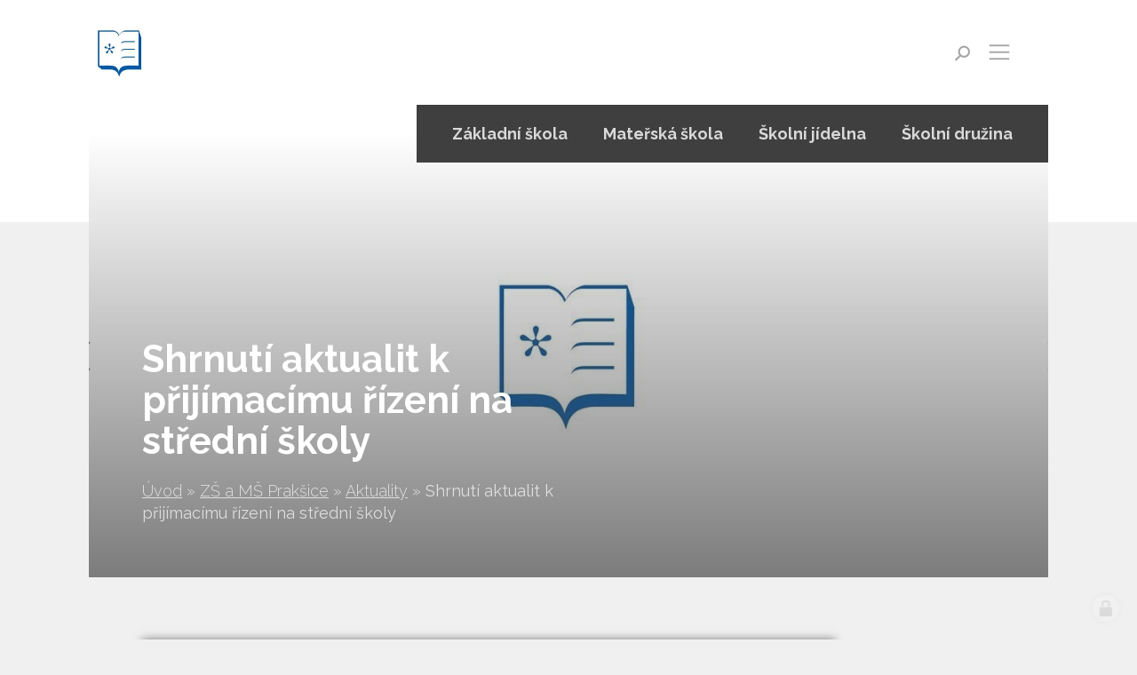

--- FILE ---
content_type: text/html; charset=utf-8
request_url: https://www.zspraksice.cz/shrnuti-aktualit-k-prijimacimu-rizeni-na-stredni-skoly-1615939523
body_size: 11242
content:
<!doctype html><!-- icard: bootstraplayout3 -->
<!--[if lt IE 7 ]> <html class="ie6"> <![endif]-->
<!--[if IE 7 ]>    <html class="ie7"> <![endif]-->
<!--[if IE 8 ]>    <html class="ie8"> <![endif]-->
<!--[if IE 9 ]>    <html class="ie9"> <![endif]-->
<!--[if (gt IE 9)|!(IE)]><!--> <html lang="cs"> <!--<![endif]-->
<head>
    <meta charset="utf-8" />
    <meta http-equiv="Content-Type" content="text/html; charset=utf-8" />
    <meta name="generator" content="icard.cz platform | www.icard.cz | Bootstrap 3.3.2" />

    <title>Shrnutí aktualit k přijímacímu řízení na střední školy - ZŠ a MŠ Prakšice</title>
    <link rel="shortcut icon" href="https://www.zspraksice.cz/cardskins/bs3.zsmspraksice/favicon.ico" />
    <meta name="description" content="" />
    <meta name="keywords" content="" />
    <meta property="og:title" content="Shrnutí aktualit k přijímacímu řízení na střední školy - ZŠ a MŠ Prakšice" />
    <meta property="og:type" content="website" />
    <meta property="og:description" content="" />
    <meta property="og:url" content="https://www.zspraksice.cz/shrnuti-aktualit-k-prijimacimu-rizeni-na-stredni-skoly-1615939523" />
    <meta property="og:image" content="/cardfiles/card-zspraksice/card-25345/img/thumbs/1e4cccdb8015cb38f7ef9a13eb0b4b1b.png" />
    <script src="https://www.zspraksice.cz/js/icardcore.min.js"></script>
    <script src="https://www.zspraksice.cz/rfw/twitter.bootstrap/3.3.2/js/bootstrap.min.js"></script>
    <link href="https://www.zspraksice.cz/rfw/twitter.bootstrap/3.3.2/css/bootstrap.min.css" rel="stylesheet" />
    <link href="https://www.zspraksice.cz/rfw/twitter.bootstrap/3.3.2/icard.bootstrap.css" rel="stylesheet" />
    <meta name="viewport" content="width=device-width, initial-scale=1, maximum-scale=1" />
    <script type="text/javascript">head.ready(function() { head.test((head.browser.ie && parseFloat(head.browser.version) < 9),['https://www.zspraksice.cz/js/respond.min.js'],[],function() {});});</script>
    <link rel="stylesheet" href="https://www.zspraksice.cz/css/icardcore.min.css?20260122" />
    <script src="https://www.zspraksice.cz/js/vue/3.2.45/vue.prod.js"></script>
    <script src="https://www.zspraksice.cz/js/iconify/1.0.7/iconify-icon.min.js"></script>
    

    <link rel="stylesheet" href="https://www.zspraksice.cz/cardskins/bs3.zsmspraksice/_layout_newsDetail/template.css?20260122" />
    <!-- Global site tag (gtag.js) - Google Analytics -->
<script async src="https://www.googletagmanager.com/gtag/js?id=UA-91470127-25"></script>
<script>
  window.dataLayer = window.dataLayer || [];
  function gtag(){dataLayer.push(arguments);}
  gtag('js', new Date());

  gtag('config', 'UA-91470127-25');
</script>


    <!-- STYLES --->
<link rel="stylesheet" type="text/css" media="screen" href="https://www.zspraksice.cz/cardskins/bs3.zsmspraksice/_temp/cssloader-ce0b7edb386c.css?1724068041" id="tempcss" />
    <script>window.dataLayer = [];</script>
<!-- head codes start -->
    <!-- ga4_core -->
<!-- Google tag (gtag.js) -->
<script async src="https://www.googletagmanager.com/gtag/js?id=G-X1KPQ380LC" type="text/plain" data-cookiecategory="analytics"></script>
<script type="text/plain" data-cookiecategory="analytics">
  window.dataLayer = window.dataLayer || [];
  function gtag(){ dataLayer.push(arguments); }
  gtag('js', new Date());
  gtag('config', 'G-X1KPQ380LC');
</script><!-- head codes end --></head>
<body data-lang="cs" class="page-17046 page-17050 page-17100 page-25345 " id="page-25345" >
<!-- body codes start -->
<!-- body codes end -->
<div id="wrapper" class="core-layout">

	<div id="top-menu">    <div class="w-snippet" id="snippet-persistentWidget-menucs-widgetsnippet">
                    







<div id="menu-nebula">
	<div class="core-container container-large menu-wrapper">
		<div class="core-row" data-flex="center">
						<div class="nebula-brand">
					<a href="/">

<div class="componentImageWrapper" id="snippet-persistentWidget-menucs-persistentImage-brandTop-image">
        <img itemprop="url" class="componentImage" src="/cardfiles/card-zspraksice/img/ccbda97ae56e38ac1d0c0f6f50d7b383.jpg" alt="" />
        <div class="componentImageOverlay"></div>

</div>
</a>
			</div>
						<div class="core-col space-gap"></div>
						<div class="core-row nebula-nav show-on-large" data-flex="center">





    

<div id="snippet-persistentWidget-menucs-persistentMenu-systemMenucs-menu">
		<div class="component-item componentMenu" id="componentMenu_systemMenucs">
			

			<ul class=""><li id="menuid-17125" class="nth1 first"><a href="/"><span class="mpart1">Úvod</span> </a></li><li id="menuid-17099" class="nth2 haschild"><a href="/o-skole"><span class="mpart1">O škole</span> </a></li><li id="menuid-17100" class="nth3 active haschild"><a href="/aktuality"><span class="mpart1">Aktuality</span> </a></li><li id="menuid-17124" class="nth4"><a href="/akce-skoly"><span class="mpart1">Školní poradenské pracoviště</span> </a></li><li id="menuid-17098" class="nth5 haschild"><a href="/uredni-deska"><span class="mpart1">Dokumenty</span> </a></li><li id="menuid-17102" class="nth6 last haschild"><a href="/kontakty"><span class="mpart1">Kontakty</span> </a></li></ul>
		</div>



</div>			</div>

				<div id="si-for-desktop" class="social-icons-wrapper core-row show-on-large">
					<ul class="core-row core-col social-icons-inner" data-flex="center">
						<li class="default-icon"><a href="https://app.strava.cz/prihlasit-se?jidelna&jidelna=4178" title="Strava" target="_blank"><i class="i-con i-con-food"></i></a></li>
						<li class="default-icon"><a href="https://zsmspraksice.edupage.org/" title="EduPage" target="_blank"><i class="i-con i-con-edu"></i></a></li>
												<li class="youtube-icon"><a href="https://www.youtube.com/channel/UCplRjUSNPj5vDVc-2AtfomQ" title="Youtube" target="_blank"><i class="fa fa-youtube"></i></a></li>
						
					</ul>
				</div>

				<button id="btn-open-search" class="btn btn--open-search" type="submit">
	                <i class="la la-search"></i>
	            </button>

						<button id="btn-show-nav" class="nebula-bars btn btn--open-nav hide-on-large"><i class="la la-bars"></i></button>
		</div>
	</div>
</div>

<div id="mobile-nav-body" class="right">
	<div class="core-row mobile-nav-wrapper" data-flex="center">
		<div class="panel-group" id="accordion">
		  <div class="panel panel-default">
		  	<a href="/">Úvod</a>
		  </div>

		  <div class="panel panel-default">
		    <a  href="/zakladni-skola">Základní škola</a>
		    <a class="collapse-button" data-toggle="collapse" data-parent="#accordion" href="#zakladni-skola"><i class="la la-angle-down"></i></a>
		    <div id="zakladni-skola" class="panel-collapse collapse">


    

<div class="component-item componentSubmenu" id="componentSubmenu_zakladniSkola" id="snippet-persistentWidget-menucs-persistentSubmenu-zakladniSkola-submenu">
	    <ul>
	        <li>
	        	<a href="/zaci-1694784796">Žáci</a>
	        </li>
	        <li>
	        	<a href="/rodice-1694783832">Rodiče</a>
	        </li>
	        <li>
	        	<a href="/souteze-a-olympiady">Soutěže a olympiády</a>
	        </li>
	        <li>
	        	<a href="/mimoskolni-cinnost">Kroužky školního klubu</a>
	        </li>
	        <li>
	        	<a href="/skolni-poradenske-pracoviste">Školní poradenské pracoviště</a>
	        </li>
	        <li>
	        	<a href="/enviromentalni-vychova">Enviromentální výchova</a>
	        </li>
	        <li>
	        	<a href="/projekty">Projekty</a>
	        </li>
	        <li>
	        	<a href="/vysledky-vzdelavani-1600439741">Výsledky vzdělávání</a>
	        </li>
	        <li>
	        	<a href="/verze-webu-pro-mobil">Verze  pro mobil</a>
	        </li>
	    </ul>
</div>		    </div>
		  </div>

		  <div class="panel panel-default">
		    <a  href="/materska-skola">Mateřská škola</a>
		    <a class="collapse-button" data-toggle="collapse" data-parent="#accordion" href="#materska-skola"><i class="la la-angle-down"></i></a>
		    <div id="materska-skola" class="panel-collapse collapse">


    

<div class="component-item componentSubmenu" id="componentSubmenu_materskaSkola" id="snippet-persistentWidget-menucs-persistentSubmenu-materskaSkola-submenu">
	    <ul>
	        <li>
	        	<a href="/aktualni-informace-pro-rodice">Aktuální informace pro rodiče</a>
	        </li>
	        <li>
	        	<a href="/provoz-skoly">Provoz školy</a>
	        </li>
	        <li>
	        	<a href="/profesionalni-obsazeni">Personální obsazení</a>
	        </li>
	        <li>
	        	<a href="/dokumenty-ke-stazeni">Dokumenty ke stažení</a>
	        </li>
	    </ul>
</div>		    </div>
		  </div>

		  <div class="panel panel-default">
		    <a  href="/skolni-jidelna">Školní jídelna</a>
		    <a class="collapse-button" data-toggle="collapse" data-parent="#accordion" href="#skolni-jidelna"><i class="la la-angle-down"></i></a>
		    <div id="skolni-jidelna" class="panel-collapse collapse">


    

<div class="component-item componentSubmenu" id="componentSubmenu_skolniJidelna" id="snippet-persistentWidget-menucs-persistentSubmenu-skolniJidelna-submenu">
	    <ul>
	        <li>
	        	<a href="/jidelnicek">Jídelníček</a>
	        </li>
	        <li>
	        	<a href="/dokumenty-skolni-jidelny">Dokumenty školní jídelny</a>
	        </li>
	        <li>
	        	<a href="/objednavani-stravy-internetem-1684850921">Objednávání stravy internetem</a>
	        </li>
	        <li>
	        	<a href="/projekt-zdrava-skolni-jidelna">Projekt - Zdravá školní jídelna</a>
	        </li>
	    </ul>
</div>		    </div>
		  </div>

		  <div class="panel panel-default">
		    <a  href="/skolni-druzina">Školní družina</a>
		    <a class="collapse-button" data-toggle="collapse" data-parent="#accordion" href="#skolni-druzina"><i class="la la-angle-down"></i></a>
		    <div id="skolni-druzina" class="panel-collapse collapse">


    

<div class="component-item componentSubmenu" id="componentSubmenu_skolniDruzina" id="snippet-persistentWidget-menucs-persistentSubmenu-skolniDruzina-submenu">
	    <ul>
	        <li>
	        	<a href="/krouzky-skolni-druziny">Kroužky školní družiny</a>
	        </li>
	        <li>
	        	<a href="/zapisni-listek-do-sd-1591719828">Přihlašování do ŠD</a>
	        </li>
	        <li>
	        	<a href="/informace-pro-rodice">Aktuální informace pro rodiče</a>
	        </li>
	        <li>
	        	<a href="/namety-a-napady-pro-vyuziti-volneho-casu">Náměty a nápady pro využití volného času</a>
	        </li>
	        <li>
	        	<a href="/hymna-skolni-druziny">Videoklip a hymna školní družiny</a>
	        </li>
	        <li>
	        	<a href="/akce-skolni-druziny">Akce školní družiny a fotogalerie</a>
	        </li>
	        <li>
	        	<a href="/ranni-druzina-1555015090">Ranní družina</a>
	        </li>
	        <li>
	        	<a href="/dokumenty-skolni-druziny">Dokumenty ŠD ke stažení</a>
	        </li>
	        <li>
	        	<a href="/kontakty-1734349793">Kontakty</a>
	        </li>
	    </ul>
</div>		    </div>
		  </div>

		  <div class="panel panel-default">
		  	<a  href="/uredni-deska">Úřední deska</a>
		  </div>
		  <div class="panel panel-default">
		  	<a  href="/o-skole">O škole</a>
		  </div>
		  <div class="panel panel-default">
		  	<a  href="/aktuality">Aktuality</a>
		  </div>
		  <div class="panel panel-default">
		  	<a  href="/akce-skoly">Akce školy</a>
		  </div>
		  <div class="panel panel-default">
		  	<a  href="/fotogalerie">Fotogalerie</a>
		  </div>
		  <div class="panel panel-default">
		  	<a  href="/kontakty">Kontakty</a>
		  </div>
		</div>
	</div>

		<button id="btn-close-nav" class="btn btn--close-nav" aria-label="Close menu"><i class="la la-close"></i></button>
</div>

<div id="search-overlay" class="core-theme-grey">
	<div class="core-row overlay-inner" data-flex="center">
		<button id="btn-close-search" class="btn btn--close-search" aria-label="Close searching"><i class="la la-close"></i></button>
		<div class="form-wrapper">
			<div class="sh1">Vyhledávání na webu</div>
						<form action="/search/" method="get">
				<div class="core-row">
					<div class="core-col">
						<input type="text" name="q" class="form-control" value="" placeholder="Hledaný text..." />
											</div>
					<div class="col-button">
						<button class="btn btn-primary btn-search" type="submit">
		                    <i class="la la-search"></i>
		                </button>
					</div>
				</div>
			</form>
		</div>
	</div>
</div>




    </div>
    </div>

    <div class="w-snippet" id="snippet-widget-subpageIntro-widgetsnippet">
                    


<section class="subpage-intro">
	<div class="core-container container-large">
		<div class="core-theme-dark intro-wrapper">
			<div class="core-overlay fullfill">


<div class="componentImageWrapper" id="snippet-widget-subpageIntro-image-overlay-image">
        <img itemprop="url" class="componentImage" src="/cardfiles/card-zspraksice/card-25345/img/1e4cccdb8015cb38f7ef9a13eb0b4b1b.png" alt="" />
        <div class="componentImageOverlay"></div>

</div>
			</div>
			<div class="core-row intro-inner" data-flex="bottom">
				<div class="core-col">
					<div class="title"><h1>Shrnutí aktualit k přijímacímu řízení na střední školy</h1></div>
					<div class="breadcrumb">

    

<div class="component-item componentNavigator breadcrumb" id="componentNavigator_nav">
    <a href="zspraksice">Úvod</a> <span class="divider">&raquo;</span>                <a class="navitem" href="zspraksice">ZŠ a MŠ Prakšice</a>
        <span class="divider">&raquo;</span>
                <a class="navitem" href="aktuality">Aktuality</a>
        <span class="divider">&raquo;</span>
                <strong class="navitem">Shrnutí aktualit k přijímacímu řízení na střední školy</strong>
        
</div>
</div>
				</div>
			</div>
			<div class="root-submenu">


    


<div class="component-item componentSubmenu" id="componentSubmenu_rootSubmenu" id="snippet-widget-subpageIntro-persistentSubmenu-rootSubmenu-submenu">
    <div class="core-row">
                <a href="/zakladni-skola" class="submenu-item">Základní škola</a>
                <a href="/materska-skola" class="submenu-item">Mateřská škola</a>
                <a href="/skolni-jidelna" class="submenu-item">Školní jídelna</a>
                <a href="/skolni-druzina" class="submenu-item">Školní družina</a>
    </div>
</div>
			</div>
		</div>
	</div>
</section>




    </div>
        <div class="w-snippet" id="snippet-widget-newsDetail-widgetsnippet">
                    


<section class="core-theme-grey news-detail">
	<div class="core-container container-large">
		<div class="content-wrapper">



<div class="">
    <div class="componentContainer ">

                    <div class="container-item item" id="default-item-1">

<div id="snippet-widget-newsDetail-container-default-visualPdf-787d990c8deb6012c377530c39adc8c6-fileVisualPdf">
    


<style>.pdfpage { margin:10px auto; } .pdfpage canvas { box-shadow:0px 0px 10px rgba(0,0,0,.5);}</style>
<div class="componentVisualPdf" id="componentVisualPdf_787d990c8deb6012c377530c39adc8c6">
    	<script>
		'use strict';
		function renderPage(div, pdf, pageNumber, callback) {
		  pdf.getPage(pageNumber).then(function(page) {
		    //var scale = 1.3;

		    //var viewport = page.getViewport(scale);
		    var container = $('#'+"viewercomponentVisualPdf_787d990c8deb6012c377530c39adc8c6");
		    var viewport = page.getViewport(1);
        	var scale = container.width() / viewport.width;
		    var viewport = page.getViewport(scale);
		    var pageDisplayWidth = viewport.width;
		    var pageDisplayHeight = viewport.height;

		    var pageDivHolder = document.createElement('div');
		    pageDivHolder.className = 'pdfpage';
		    pageDivHolder.style.width = pageDisplayWidth + 'px';
		    pageDivHolder.style.height = pageDisplayHeight + 'px';

		    div.appendChild(pageDivHolder);

		    // Prepare canvas using PDF page dimensions
		    var canvas = document.createElement('canvas');
		    var context = canvas.getContext('2d');
		    canvas.width = pageDisplayWidth;
		    canvas.height = pageDisplayHeight;
		    pageDivHolder.appendChild(canvas);
			//container.appendChild(canvas);


		    // Render PDF page into canvas context
		    var renderContext = {
		      canvasContext: context,
		      viewport: viewport
		    };
		    page.render(renderContext).then(callback);

		  });
		}

		head.ready(function() {
		  $("#viewercomponentVisualPdf_787d990c8deb6012c377530c39adc8c6 .pdfdoc").each(function() {
		    var pdfsrc = $(this).data("pdfsrc");
		    var pdfid = $(this).attr("id");
            PDFJS.workerSrc = "/componentskins/componentVisualPdf/pdf.worker.js";
		    PDFJS.getDocument(pdfsrc).then(function getPdfForm(pdf) {
		      // Rendering all pages starting from first
		      var viewer = document.getElementById(pdfid);
		      var pageNumber = 1;
		      renderPage(viewer, pdf, pageNumber++, function pageRenderingComplete() {
		        if (pageNumber > pdf.numPages)
		          return; // All pages rendered
		        // Continue rendering of the next page
		        renderPage(viewer, pdf, pageNumber++, pageRenderingComplete);
		      });
		    });
		  });
		});
	</script>

	<a rel="_blank" href="/cardfiles/card-zspraksice/card-25345/files/006-pz-metodicke-shrnuti-aktualit.pdf_1ec7cda2e22fb5863820d97251e276f41615939578.pdf">
    <div id="viewercomponentVisualPdf_787d990c8deb6012c377530c39adc8c6">
                <div class="pdfdoc" id="viewercomponentVisualPdf_787d990c8deb6012c377530c39adc8c6page" data-pdfsrc="/cardfiles/card-zspraksice/card-25345/files/006-pz-metodicke-shrnuti-aktualit.pdf_1ec7cda2e22fb5863820d97251e276f41615939578.pdf"></div>
    </div>
	</a>
	<div class="visualpdf-download text-right" ><small>Stáhnout soubor: <a href="/cardfiles/card-zspraksice/card-25345/files/006-pz-metodicke-shrnuti-aktualit.pdf_1ec7cda2e22fb5863820d97251e276f41615939578.pdf">Shrnutí aktualit</a></small></div>
	

</div>

</div>                    </div>
    </div>
</div>

		</div>
	</div>
</section>


    </div>
    

    <div class="w-snippet" id="snippet-persistentWidget-footer-widgetsnippet">
                    

<div class="footer-nav core-theme-dark purple-bg">
	<div class="footer-wrapper">
		<div class="core-row footer-nav" data-flex="center">
						<div class="core-container container-large">
				<div class="nav-links">





    

<div id="snippet-persistentWidget-footer-persistentMenu-footerMenucs-menu">
		<div class="component-item componentMenu" id="componentMenu_footerMenucs">
			

			<ul class=""><li id="menuid-17051" class="nth1 first haschild"><a href="/zakladni-skola"><span class="mpart1">Základní škola</span> </a>			<ul class=""><li id="menuid-32329" class="nth1 first haschild"><a href="/zaci-1694784796"><span class="mpart1">Žáci</span> </a></li><li id="menuid-32328" class="nth2 haschild"><a href="/rodice-1694783832"><span class="mpart1">Rodiče</span> </a></li><li id="menuid-35813" class="nth3 haschild"><a href="/souteze-a-olympiady"><span class="mpart1">Soutěže a olympiády</span> </a></li><li id="menuid-17798" class="nth4"><a href="/mimoskolni-cinnost"><span class="mpart1">Kroužky školního klubu</span> </a></li><li id="menuid-17073" class="nth5 haschild"><a href="/skolni-poradenske-pracoviste"><span class="mpart1">Školní poradenské pracoviště</span> </a></li><li id="menuid-17071" class="nth6 haschild"><a href="/enviromentalni-vychova"><span class="mpart1">Enviromentální výchova</span> </a></li><li id="menuid-17074" class="nth7 haschild"><a href="/projekty"><span class="mpart1">Projekty</span> </a></li><li id="menuid-23852" class="nth8 haschild"><a href="/vysledky-vzdelavani-1600439741"><span class="mpart1">Výsledky vzdělávání</span> </a></li><li id="menuid-32076" class="nth9 last"><a href="/verze-webu-pro-mobil"><span class="mpart1">Verze  pro mobil</span> </a></li></ul>
</li><li id="menuid-17052" class="nth2 haschild"><a href="/materska-skola"><span class="mpart1">Mateřská škola</span> </a>			<ul class=""><li id="menuid-17062" class="nth1 first"><a href="/aktualni-informace-pro-rodice"><span class="mpart1">Aktuální informace pro rodiče</span> </a></li><li id="menuid-17064" class="nth2"><a href="/provoz-skoly"><span class="mpart1">Provoz školy</span> </a></li><li id="menuid-17066" class="nth3"><a href="/profesionalni-obsazeni"><span class="mpart1">Personální obsazení</span> </a></li><li id="menuid-17069" class="nth4 last"><a href="/dokumenty-ke-stazeni"><span class="mpart1">Dokumenty ke stažení</span> </a></li></ul>
</li><li id="menuid-17053" class="nth3 haschild"><a href="/skolni-jidelna"><span class="mpart1">Školní jídelna</span> </a>			<ul class=""><li id="menuid-17816" class="nth1 first"><a href="/jidelnicek"><span class="mpart1">Jídelníček</span> </a></li><li id="menuid-17147" class="nth2"><a href="/dokumenty-skolni-jidelny"><span class="mpart1">Dokumenty školní jídelny</span> </a></li><li id="menuid-31502" class="nth3"><a href="/objednavani-stravy-internetem-1684850921"><span class="mpart1">Objednávání stravy internetem</span> </a></li><li id="menuid-38854" class="nth4 last"><a href="/projekt-zdrava-skolni-jidelna"><span class="mpart1">Projekt - Zdravá školní jídelna</span> </a></li></ul>
</li><li id="menuid-17149" class="nth4 last haschild"><a href="/skolni-druzina"><span class="mpart1">Školní družina</span> </a>			<ul class=""><li id="menuid-23142" class="nth1 first"><a href="/krouzky-skolni-druziny"><span class="mpart1">Kroužky školní družiny</span> </a></li><li id="menuid-23159" class="nth2"><a href="/zapisni-listek-do-sd-1591719828"><span class="mpart1">Přihlašování do ŠD</span> </a></li><li id="menuid-23160" class="nth3"><a href="/informace-pro-rodice"><span class="mpart1">Aktuální informace pro rodiče</span> </a></li><li id="menuid-25328" class="nth4 haschild"><a href="/namety-a-napady-pro-vyuziti-volneho-casu"><span class="mpart1">Náměty a nápady pro využití volného času</span> </a></li><li id="menuid-20693" class="nth5"><a href="/hymna-skolni-druziny"><span class="mpart1">Videoklip a hymna školní družiny</span> </a></li><li id="menuid-17997" class="nth6 haschild"><a href="/akce-skolni-druziny"><span class="mpart1">Akce školní družiny a fotogalerie</span> </a></li><li id="menuid-17778" class="nth7"><a href="/ranni-druzina-1555015090"><span class="mpart1">Ranní družina</span> </a></li><li id="menuid-17148" class="nth8"><a href="/dokumenty-skolni-druziny"><span class="mpart1">Dokumenty ŠD ke stažení</span> </a></li><li id="menuid-36329" class="nth9 last"><a href="/kontakty-1734349793"><span class="mpart1">Kontakty</span> </a></li></ul>
</li></ul>
		</div>



</div>				</div>
			</div>
		</div>
		<div class="old-website">
			<div class="core-container container-large old-website-wrapper">
				<a href="https://www.zspraksice.cz/cms/" target="_blank">předešlá verze webu <i class="la la-history"></i></a><br />
				<a href="/prohlaseni-o-pristupnosti">Prohlášení o přístupnosti</a>
			</div>
		</div>
		<div class="core-container container-large copyright">
			<div class="core-row" data-flex="center">
				<div class="core-col col-text" data-flex="1/2">
					<div class="text-left">

<div id="snippet-persistentWidget-footer-htmlInlineBlock-textLeftfooter_1-htmlinline">
    

<div class="componentHtmlInlineBlock  component-item" id="componentHtmlInlineBlock_textLeftfooter_1">
    © copyright 2019
</div>

</div>					</div>
				</div>
								<div class="core-col col-text" data-flex="1/2">
					<div class="text-right">
						web by <a href='http://icard.cz' target='_blank' title='Webdesign, Marketing, Multimédia - iCard.cz'>iCard.cz</a>
					</div>
				</div>
			</div>
		</div>
	</div>
</div>


    </div>
    </div>


<script>
head.ready(function() {
  $('a.scrollTo[href*="#"]:not([href="#"])').click(function() {
      if (location.pathname.replace(/^\//,'') == this.pathname.replace(/^\//,'') && location.hostname == this.hostname) {
        var target = $(this.hash);
        target = target.length ? target : $('[name=' + this.hash.slice(1) +']');
        if (target.length) {
          $('html, body').animate({
            scrollTop: target.offset().top - 115
          }, 1000);
          return false;
        }
      }
    });
 
});
</script>
    <!-- 1769072182 -->

    <!-- JAVASCRIPTS LOADER START 1769072182 -->
<div id="snippet--js">    <script src="/cardskins/bs3.zsmspraksice/templates/componentWidget/menu_nebula/default.js"></script><!-- js [_8e53ef1d09880cb5ada6416239d5edac] -->
    <script src="/cardskins/bs3.zsmspraksice/templates/componentWidget/subpage_intro/default.js"></script><!-- js [_96427933647fa66a7dd772a1f2b7b134] -->
    <script src="/cardskins/bs3.zsmspraksice/templates/componentWidget/news_detail/default.js"></script><!-- js [_87c33b60941d83a434a3dd3ad2d35a2b] -->
    <script src="/componentskins/componentVisualPdf/pdf.js"></script><!-- js [_e23910ef543b119b39f87283342b79a3] -->
</div>    <!-- JAVASCRIPTS LOADER END -->


    <div class="loginpanel">
            <a rel="nofollow" class="icardloginbtn" title="Přihlásit se do administrace" href="/auth/login/shrnuti-aktualit-k-prijimacimu-rizeni-na-stredni-skoly-1615939523?backlink=shrnuti-aktualit-k-prijimacimu-rizeni-na-stredni-skoly-1615939523"></a>
    </div>

        <!--[if lte IE 6]>
    <div id="ie-message">
      POZOR! používáte zastaralý internetový prohlížeč! Z bezpečnostních důvodů je nutné jej aktualizovat na novější <a href="https://windows.microsoft.com/cs-cz/internet-explorer/download-ie" target="_new">IE</a>, <a href="https://www.getfirefox.com" target="_new">Firefox</a> nebo <a href="https://www.google.com/intl/cs/chrome/" target="_new">Chrome</a>.
    </div>
    <![endif]-->
    <!-- ADDITIONAL --><div id="snippet--additionalContent"></div>
<link rel="stylesheet" href="/cookie/ob/cookieconsent.css" media="print" onload="this.media='all'" />
<script defer src="/cookie/ob/cookieconsent.js?v21"></script>
<div id="cm-cookie-change">
    <a data-cc="c-settings"><span>Změnit nastavení cookies</span></a>
</div>
<style>
#cm-cookie-change {
    background-color: #fff;
    color:#333;
    text-align: center;
    font-size:14px;
    padding: 10px;
    cursor: pointer;
}
</style>
<script>
    const cookieConsentStat = false;
</script>
<script>
        // obtain plugin
        var cc = '';
        window.addEventListener('load', function(){

            // obtain plugin
            cc = initCookieConsent();

            // run plugin with your configuration
            cc.run({
                current_lang: 'cs',
                autoclear_cookies: true,                   // default: false
                page_scripts: true,                        // default: false

                // mode: 'opt-in'                          // default: 'opt-in'; value: 'opt-in' or 'opt-out'
                // delay: 0,                               // default: 0
                auto_language: 'document',                      // default: null; could also be 'browser' or 'document'
                // autorun: true,                          // default: true
                force_consent: false,                   // default: false
                // hide_from_bots: true,                   // default: true
                // remove_cookie_tables: false             // default: false
                cookie_name: 'cc_cookie2',               // default: 'cc_cookie'
                cookie_expiration: 30,                 // default: 182 (days)
                // cookie_necessary_only_expiration: 182   // default: disabled
                // cookie_domain: location.hostname,       // default: current domain
                // cookie_path: '/',                       // default: root
                // cookie_same_site: 'Lax',                // default: 'Lax'
                // use_rfc_cookie: false,                  // default: false
                // revision: 0,                            // default: 0
                gui_options: {
                    consent_modal: {
                        layout: 'cloud',                    // box,cloud,bar
                        position: 'bottom center',          // bottom,middle,top + left,right,center
                        transition: 'zoom'                 // zoom,slide
                    },
                    settings_modal: {
                        layout: 'box',                      // box,bar
                        position: 'left',                   // right,left (available only if bar layout selected)
                        transition: 'zoom'                 // zoom,slide
                    }
                },
                onFirstAction: function(user_preferences, cookie){
                    // callback triggered only once on the first accept/reject action
                    if (cookieConsentStat) {
                        fetch('/cookie/hit.php', {
                            method: 'POST',
                            headers: { 'Content-Type': 'application/json' },
                            body: JSON.stringify({ cookie: cookie, preferences: user_preferences })
                        });
                    }
                },

                onAccept: function (cookie) {

                },

                onChange: function (cookie, changed_categories) {
                    // callback triggered when user changes preferences after consent has already been given
                    if (cookieConsentStat) {
                        fetch('/cookie/hit.php', {
                            method: 'POST',
                            headers: { 'Content-Type': 'application/json' },
                            body: JSON.stringify({ cookie: cookie, categories: changed_categories })
                        });
                    }
                },

                languages: {
                    'cs': {
                        consent_modal: {
                            title: 'Používáme cookies',
                            description: 'Tato stránka používá cookies, což jsou malé textové soubory, které se ukládají do vašeho zařízení při procházení těchto webových stránek. Tyto soubory slouží k různým účelům, jako například pro zapamatování vašich přihlašovacích údajů nebo pro zlepšení uživatelského zážitku na našich stránkách. Máte možnost změnit své nastavení a odmítnout některé typy cookies. <button type="button" data-cc="c-settings" class="cc-link">Upravit nastavení</button>',
                            primary_btn: {
                                text: 'Přijmout vše',
                                role: 'accept_all'              // 'accept_selected' or 'accept_all'
                            },
                            secondary_btn: {
                                text: 'Odmítnout vše',
                                role: 'accept_necessary'        // 'settings' or 'accept_necessary'
                            }
                        },
                        settings_modal: {
                            title: 'Nastavení cookies',
                            save_settings_btn: 'Uložit nastavení',
                            accept_all_btn: 'Přijmout vše',
                            reject_all_btn: 'Odmítnout vše',
                            close_btn_label: 'Zavřít',
                            cookie_table_headers: [
                                {col1: 'Název'},
                                {col2: 'Doména'},
                                {col3: 'Expirace'},
                                {col4: 'Popis'}
                            ],
                            blocks: [
                                {
                                    title: 'Používání cookies',
                                    description: 'Tato stránka používá cookies, což jsou malé textové soubory, které se ukládají do vašeho zařízení při procházení těchto webových stránek. Tyto soubory slouží k různým účelům, jako například pro zapamatování vašich přihlašovacích údajů nebo pro zlepšení uživatelského zážitku na našich stránkách. Máte možnost změnit své nastavení a odmítnout některé typy cookies.'
                                }, {
                                    title: 'Nezbytně nutné cookies',
                                    description: 'Tyto cookies zabezpečují správné fungování naší stránky, jedná se například o uživatelské nastavení stránky.',
                                    toggle: {
                                        value: 'necessary',
                                        enabled: true,
                                        readonly: true          // cookie categories with readonly=true are all treated as "necessary cookies"
                                    }
                                }, {
                                    title: 'Analytické cookies',
                                    description: 'Tyto cookies umožňují sledovat a zaznamenávat informace o tom, jak návštěvníci používají webové stránky. Informace o počtu návštěv, trvání návštěv, počtu stránek apod. Tato data nám pomáhají vylepšovat webové stránky tak, aby byly pro návštěvníky přínosnější a přitažlivější.',
                                    toggle: {
                                        value: 'analytics',     // your cookie category
                                        enabled: false,
                                        readonly: false
                                    },
                                    cookie_table: [             // list of all expected cookies
                                        {
                                            col1: '^_ga',       // match all cookies starting with "_ga"
                                            col2: `${window.location.hostname}`,
                                            col3: '2 roky',
                                            col4: '...',
                                            is_regex: true
                                        },
                                        {
                                            col1: '_gid',
                                            col2: `${window.location.hostname}`,
                                            col3: '1 den',
                                            col4: '...',
                                        },
                                    ]
                                }, {
                                    title: 'Marketingové cookies',
                                    description: 'Tyto cookies používáme k lepšímu cílení reklam a slouží také k vyhodnocení účinnosti reklamních kampaní.',
                                    toggle: {
                                        value: 'targeting',
                                        enabled: false,
                                        readonly: false
                                    },
                                    cookie_table: [             // list of all expected cookies
                                        {
                                            col1: '_fbp',       // match all cookies starting with "_ga"
                                            col2: `${window.location.hostname}`,
                                            col3: '2 roky',
                                            col4: '...',
                                            is_regex: true
                                        },
                                        {
                                            col1: '_fbc',
                                            col2: `${window.location.hostname}`,
                                            col3: '1 den',
                                            col4: '...',
                                        },
                                    ]
                                }
                            ]
                        }
                    },
                    'sk': {
                        consent_modal: {
                            title: 'Používame cookies',
                            description: 'Táto stránka používa cookies, čo sú malé textové súbory, ktoré sa ukladajú do vášho zariadenia pri prehliadaní týchto webových stránok. Tieto súbory slúžia na rôzne účely, ako napríklad na zapamätanie vašich prihlasovacích údajov alebo na zlepšenie užívateľského zážitku na našich stránkach. Máte možnosť zmeniť svoje nastavenia a odmietnuť niektoré typy cookies. <button type="button" data-cc="c-settings" class="cc-link">Vlastné nastavenie</button>',
                            primary_btn: {
                                text: 'Prijmúť všetko',
                                role: 'accept_all'              // 'accept_selected' or 'accept_all'
                            },
                            secondary_btn: {
                                text: 'Odmietnuť všetko',
                                role: 'accept_necessary'        // 'settings' or 'accept_necessary'
                            }
                        },
                        settings_modal: {
                            title: 'Nastavenie cookies',
                            save_settings_btn: 'Uložiť nastavenie',
                            accept_all_btn: 'Prijmúť všetko',
                            reject_all_btn: 'Odmietnuť všetko',
                            close_btn_label: 'Zavrieť',
                            cookie_table_headers: [
                                {col1: 'Názov'},
                                {col2: 'Doména'},
                                {col3: 'Expirácia'},
                                {col4: 'Popis'}
                            ],
                            blocks: [
                                {
                                    title: 'Používame cookies',
                                    description: 'Táto stránka používa cookies, čo sú malé textové súbory, ktoré sa ukladajú do vášho zariadenia pri prehliadaní týchto webových stránok. Tieto súbory slúžia na rôzne účely, ako napríklad na zapamätanie vašich prihlasovacích údajov alebo na zlepšenie užívateľského zážitku na našich stránkach. Máte možnosť zmeniť svoje nastavenia a odmietnuť niektoré typy cookies.'
                                }, {
                                    title: 'Nutné súbory cookies',
                                    description: 'Niektoré súbory cookie sú vyžadované, aby bola zabezpečená základná funkčnosť. Bez týchto cookies nebude web fungovať správne. V predvolenom nastavení sú povolené a nemôžu byť zakázané.',
                                    toggle: {
                                        value: 'necessary',
                                        enabled: true,
                                        readonly: true          // cookie categories with readonly=true are all treated as "necessary cookies"
                                    }
                                }, {
                                    title: 'Analytické cookies',
                                    description: 'Tieto cookies umožňujú sledovať a zaznamenávať informácie o tom, ako návštevníci používajú webové stránky. Informácie o počte návštev, trvaní návštev, počte stránok a pod. Tieto dáta nám pomáhajú vylepšovať webové stránky tak, aby boli pre návštevníkov prínosnejšie a príťažlivejšie.',
                                    toggle: {
                                        value: 'analytics',     // your cookie category
                                        enabled: false,
                                        readonly: false
                                    },
                                    cookie_table: [             // list of all expected cookies
                                        {
                                            col1: '^_ga',       // match all cookies starting with "_ga"
                                            col2: `${window.location.hostname}`,
                                            col3: '2 roky',
                                            col4: '...',
                                            is_regex: true
                                        },
                                        {
                                            col1: '_gid',
                                            col2: `${window.location.hostname}`,
                                            col3: '1 deň',
                                            col4: '...',
                                        },
                                    ]
                                }, {
                                    title: 'Marketingové cookies',
                                    description: 'Tieto cookies používame na lepšie zacielenie reklám a slúžia tiež na vyhodnotenie účinnosti reklamných kampaní.',
                                    toggle: {
                                        value: 'targeting',
                                        enabled: false,
                                        readonly: false
                                    },
                                    cookie_table: [             // list of all expected cookies
                                        {
                                            col1: '_fbp',       // match all cookies starting with "_ga"
                                            col2: `${window.location.hostname}`,
                                            col3: '2 roky',
                                            col4: '...',
                                            is_regex: true
                                        },
                                        {
                                            col1: '_fbc',
                                            col2: `${window.location.hostname}`,
                                            col3: '1 deň',
                                            col4: '...',
                                        },
                                    ]
                                }
                            ]
                        }
                    },
                    'en': {
                        consent_modal: {
                            title: 'We use cookies',
                            description: 'This site uses cookies, which are small text files that are stored on your device when you browse this website. These files are used for various purposes, such as to remember your login information or to improve the user experience on our site. You have the option to change your settings and refuse some types of cookies. <button type="button" data-cc="c-settings" class="cc-link">Edit Settings</button>',
                            primary_btn: {
                                text: 'Accept all',
                                role: 'accept_all'              // 'accept_selected' or 'accept_all'
                            },
                            secondary_btn: {
                                text: 'Reject all',
                                role: 'accept_necessary'        // 'settings' or 'accept_necessary'
                            }
                        },
                        settings_modal: {
                            title: 'Cookie preferences',
                            save_settings_btn: 'Save settings',
                            accept_all_btn: 'Accept all',
                            reject_all_btn: 'Reject all',
                            close_btn_label: 'Close',
                            cookie_table_headers: [
                                {col1: 'Name'},
                                {col2: 'Domain'},
                                {col3: 'Expiration'},
                                {col4: 'Description'}
                            ],
                            blocks: [
                                {
                                    title: 'We use cookies',
                                    description: 'This site uses cookies, which are small text files that are stored on your device when you browse this website. These files are used for various purposes, such as to remember your login information or to improve the user experience on our site. You have the option to change your settings and refuse some types of cookies.'
                                }, {
                                    title: 'Strictly necessary cookies',
                                    description: 'These cookies are essential for the proper functioning of my website. Without these cookies, the website would not work properly.',
                                    toggle: {
                                        value: 'necessary',
                                        enabled: true,
                                        readonly: true          // cookie categories with readonly=true are all treated as "necessary cookies"
                                    }
                                }, {
                                    title: 'Analytical cookies',
                                    description: 'These cookies are used to collect information about how visitors use my website. Information about the number of visits, the duration of visits, the number of pages and so on. This data helps us to improve the website so that it is more useful and attractive to visitors.',
                                    toggle: {
                                        value: 'analytics',     // your cookie category
                                        enabled: false,
                                        readonly: false
                                    },
                                    cookie_table: [             // list of all expected cookies
                                        {
                                            col1: '^_ga',       // match all cookies starting with "_ga"
                                            col2: `${window.location.hostname}`,
                                            col3: '2 years',
                                            col4: '...',
                                            is_regex: true
                                        },
                                        {
                                            col1: '_gid',
                                            col2: `${window.location.hostname}`,
                                            col3: '1 day',
                                            col4: '...',
                                        }
                                    ]
                                }, {
                                    title: 'Marketing cookies',
                                    description: 'These cookies are used to display personalized advertisements to visitors. These cookies are also used to evaluate the effectiveness of advertising campaigns.',
                                    toggle: {
                                        value: 'targeting',
                                        enabled: false,
                                        readonly: false
                                    },
                                    cookie_table: [             // list of all expected cookies
                                        {
                                            col1: '_fbp',       // match all cookies starting with "_ga"
                                            col2: `${window.location.hostname}`,
                                            col3: '2 years',
                                            col4: '...',
                                            is_regex: true
                                        },
                                        {
                                            col1: '_fbc',
                                            col2: `${window.location.hostname}`,
                                            col3: '1 day',
                                            col4: '...',
                                        },
                                    ]
                                }
                            ]
                        }
                    },
                    'hr': {
                        consent_modal: {
                            title: 'Koristimo kolačiće',
                            description: 'Ova stranica koristi kolačiće, koji su mali tekstualni datoteke koje se pohranjuju na vašem uređaju kada pregledate ovu web stranicu. Ove datoteke se koriste za različite svrhe, kao što su zapamćivanje vaših podataka za prijavu ili poboljšanje korisničkog iskustva na našoj stranici. Imate mogućnost promijeniti svoje postavke i odbiti neke vrste kolačića. <button type="button" data-cc="c-settings" class="cc-link">Uredi postavke</button>',
                            primary_btn: {
                                text: 'Prihvati sve',
                                role: 'accept_all'              // 'accept_selected' or 'accept_all'
                            },
                            secondary_btn: {
                                text: 'Odbij sve',
                                role: 'accept_necessary'        // 'settings' or 'accept_necessary'
                            }
                        },
                        settings_modal: {
                            title: 'Postavke kolačića',
                            save_settings_btn: 'Spremi postavke',
                            accept_all_btn: 'Prihvati sve',
                            reject_all_btn: 'Odbij sve',
                            close_btn_label: 'Zatvori',
                            cookie_table_headers: [
                                {col1: 'Naziv'},
                                {col2: 'Domena'},
                                {col3: 'Ističe'},
                                {col4: 'Opis'}
                            ],
                            blocks: [
                                {
                                    title: 'Koristimo kolačiće',
                                    description: 'Ova stranica koristi kolačiće, koji su mali tekstualni datoteke koje se pohranjuju na vašem uređaju kada pregledate ovu web stranicu. Ove datoteke se koriste za različite svrhe, kao što su zapamćivanje vaših podataka za prijavu ili poboljšanje korisničkog iskustva na našoj stranici. Imate mogućnost promijeniti svoje postavke i odbiti neke vrste kolačića.',
                                }, {
                                    title: 'Kolačići koji su nužni za rad stranice',
                                    description: 'Ovi kolačići su nužni za rad stranice i ne mogu se isključiti.',
                                    toggle: {
                                        value: 'necessary',
                                        enabled: true,
                                        readonly: true          // cookie categories with readonly=true are all treated as "necessary cookies"
                                    }
                                }, {
                                    title: 'Analitički kolačići',
                                    description: 'Ovi se kolačići koriste za prikupljanje informacija o tome kako posjetitelji koriste moju web stranicu. Podaci o broju posjeta, trajanju posjeta, broju stranica i sl. Ovi nam podaci pomažu poboljšati web stranicu kako bi bila korisnija i privlačnija posjetiteljima.',
                                    toggle: {
                                        value: 'analytics',     // your cookie category
                                        enabled: false,
                                        readonly: false
                                    },
                                    cookie_table: [             // list of all expected cookies
                                        {
                                            col1: '^_ga',       // match all cookies starting with "_ga"
                                            col2: `${window.location.hostname}`,
                                            col3: '2 years',
                                            col4: '...',
                                            is_regex: true
                                        },
                                        {
                                            col1: '_gid',
                                            col2: `${window.location.hostname}`,
                                            col3: '1 day',
                                            col4: '...',
                                        }
                                    ]
                                }, {
                                    title: 'Marketinški kolačići',
                                    description: 'Ovi se kolačići koriste za prikazivanje prilagođenih oglasa posjetiteljima. Ovi se kolačići također koriste za procjenu učinkovitosti reklamnih kampanja.',
                                    toggle: {
                                        value: 'targeting',
                                        enabled: false,
                                        readonly: false
                                    },
                                    cookie_table: [             // list of all expected cookies
                                        {
                                            col1: '_fbp',       // match all cookies starting with "_ga"
                                            col2: `${window.location.hostname}`,
                                            col3: '2 godine',
                                            col4: '...',
                                            is_regex: true
                                        },
                                        {
                                            col1: '_fbc',
                                            col2: `${window.location.hostname}`,
                                            col3: '1 dan',
                                            col4: '...',
                                        },
                                    ]
                                }
                            ]
                        }
                    },
                    'de': {
                        consent_modal: {
                            title: 'Wir verwenden Cookies',
                            description: 'Diese Website verwendet Cookies, die kleine Textdateien sind, die auf Ihrem Gerät gespeichert werden, wenn Sie diese Website besuchen. Diese Dateien werden für verschiedene Zwecke verwendet, z. B. um Ihre Anmeldeinformationen zu speichern oder um die Benutzererfahrung auf unserer Website zu verbessern. Sie haben die Möglichkeit, Ihre Einstellungen zu ändern und einige Arten von Cookies abzulehnen. <button type="button" data-cc="c-settings" class="cc-link">Einstellungen bearbeiten</button>',
                            primary_btn: {
                                text: 'Alle akzeptieren',
                                role: 'accept_all'              // 'accept_selected' or 'accept_all'
                            },
                            secondary_btn: {
                                text: 'Alle ablehnen',
                                role: 'accept_necessary'        // 'settings' or 'accept_necessary'
                            }
                        },
                        settings_modal: {
                            title: 'Cookie-Einstellungen',
                            save_settings_btn: 'Einstellungen speichern',
                            accept_all_btn: 'Alle akzeptieren',
                            reject_all_btn: 'Alle ablehnen',
                            close_btn_label: 'Schließen',
                            cookie_table_headers: [
                                {col1: 'Name'},
                                {col2: 'Domain'},
                                {col3: 'Ablaufdatum'},
                                {col4: 'Beschreibung'}
                            ],
                            blocks: [
                                {
                                    title: 'Wir verwenden Cookies',
                                    description: 'Diese Website verwendet Cookies, die kleine Textdateien sind, die auf Ihrem Gerät gespeichert werden, wenn Sie diese Website besuchen. Diese Dateien werden für verschiedene Zwecke verwendet, z. B. um Ihre Anmeldeinformationen zu speichern oder um die Benutzererfahrung auf unserer Website zu verbessern. Sie haben die Möglichkeit, Ihre Einstellungen zu ändern und einige Arten von Cookies abzulehnen.'
                                }, {
                                    title: 'Notwendige Cookies',
                                    description: 'Diese Cookies sind für die ordnungsgemäße Funktion meiner Website unerlässlich. Ohne diese Cookies würde die Website nicht ordnungsgemäß funktionieren.',
                                    toggle: {
                                        value: 'necessary',
                                        enabled: true,
                                        readonly: true          // cookie categories with readonly=true are all treated as "necessary cookies"
                                    }
                                }, {
                                    title: 'Analytische Cookies',
                                    description: 'Diese Cookies werden verwendet, um Informationen darüber zu sammeln, wie Besucher meine Website nutzen. Informationen über die Anzahl der Besuche, die Dauer der Besuche, die Anzahl der Seiten usw. Diese Daten helfen uns, die Website zu verbessern, damit sie für die Besucher nützlicher und attraktiver ist.',
                                    toggle: {
                                        value: 'analytics',     // your cookie category
                                        enabled: false,
                                        readonly: false
                                    },
                                    cookie_table: [             // list of all expected cookies
                                        {
                                            col1: '^_ga',       // match all cookies starting with "_ga"
                                            col2: `${window.location.hostname}`,
                                            col3: '2 years',
                                            col4: '...',
                                            is_regex: true
                                        },
                                        {
                                            col1: '_gid',
                                            col2: `${window.location.hostname}`,
                                            col3: '1 day',
                                            col4: '...',
                                        }
                                    ]
                                }, {
                                    title: 'Marketing Cookies',
                                    description: 'Diese Cookies werden verwendet, um Informationen über Ihre Interessen zu sammeln, um Ihnen personalisierte Werbung anzuzeigen. Diese Cookies werden auch verwendet, um die Anzahl der Besuche und die Wirkung von Werbekampagnen zu messen.',
                                    toggle: {
                                        value: 'targeting',
                                        enabled: false,
                                        readonly: false
                                    },
                                    cookie_table: [             // list of all expected cookies
                                        {
                                            col1: '_fbp',       // match all cookies starting with "_ga"
                                            col2: `${window.location.hostname}`,
                                            col3: '2 years',
                                            col4: '...',
                                            is_regex: true
                                        },
                                        {
                                            col1: '_fbc',
                                            col2: `${window.location.hostname}`,
                                            col3: '1 day',
                                            col4: '...',
                                        },
                                    ]
                                }
                            ]
                        }
                    },
                    
                }
            });
        });
    </script><div id="snippet--dispatchers"><!-- events: none -->
<script>if(cc && typeof cc.updateScripts === 'function'){cc.updateScripts();}</script></div></body>
</html>


--- FILE ---
content_type: text/css
request_url: https://www.zspraksice.cz/cardskins/bs3.zsmspraksice/_temp/cssloader-ce0b7edb386c.css?1724068041
body_size: 5122
content:
#menu-nebula,#mobile-nav-body{  }#menu-nebula ul,#mobile-nav-body ul{list-style:none;padding:0;margin:0}#menu-nebula li,#mobile-nav-body li{margin:0;padding:0;display:inline-block}#menu-nebula .btn,#mobile-nav-body .btn{margin:0;padding:0;border:none;-webkit-border-radius:0;-moz-border-radius:0;border-radius:0;background:none;outline:none;-webkit-box-shadow:none;-moz-box-shadow:none;box-shadow:none}#menu-nebula .btn:focus,#mobile-nav-body .btn:focus{outline:none} .sticky,#wrapper .sticky{position:fixed;top:0;left:0;right:0;z-index:1001} #menu-nebula{padding:30px 0px;position:relative;-webkit-transition:color 300ms 0s ease,margin 300ms 0s ease,background-color 300ms 0s ease,padding 300ms 0s ease,transform 300ms 0s ease;-moz-transition:color 300ms 0s ease,margin 300ms 0s ease,background-color 300ms 0s ease,padding 300ms 0s ease,transform 300ms 0s ease;-ms-transition:color 300ms 0s ease,margin 300ms 0s ease,background-color 300ms 0s ease,padding 300ms 0s ease,transform 300ms 0s ease;-o-transition:color 300ms 0s ease,margin 300ms 0s ease,background-color 300ms 0s ease,padding 300ms 0s ease,transform 300ms 0s ease;transition:color 300ms 0s ease,margin 300ms 0s ease,background-color 300ms 0s ease,padding 300ms 0s ease,transform 300ms 0s ease}@media (max-width:992px){#menu-nebula{padding:30px 0px}}#menu-nebula .menu-wrapper{position:relative;border-right:30px solid transparent}@media (max-width:992px){#menu-nebula .menu-wrapper{border-right:none}}#menu-nebula .nebula-brand img{height:60px;padding:0 5px}@media (max-width:992px){#menu-nebula .nebula-brand img{height:40px;padding:0 5px}}#menu-nebula .nebula-nav ul{  }#menu-nebula .nebula-nav ul li{letter-spacing:0px;font-size:15px;text-transform:none;position:relative;font-weight:600;margin:0 1px 0 0;   }@media (max-width:1300px){#menu-nebula .nebula-nav ul li{font-size:14px}}#menu-nebula .nebula-nav ul li a{position:relative;z-index:2;padding:10px;text-transform:uppercase;text-decoration:none;display:inline-block;-webkit-transition:color 300ms 0s ease,background-color 300ms 0s ease;-moz-transition:color 300ms 0s ease,background-color 300ms 0s ease;-ms-transition:color 300ms 0s ease,background-color 300ms 0s ease;-o-transition:color 300ms 0s ease,background-color 300ms 0s ease;transition:color 300ms 0s ease,background-color 300ms 0s ease}#menu-nebula .nebula-nav ul li a:hover{text-decoration:none;-webkit-transition:color 300ms 0s ease,background-color 300ms 0s ease;-moz-transition:color 300ms 0s ease,background-color 300ms 0s ease;-ms-transition:color 300ms 0s ease,background-color 300ms 0s ease;-o-transition:color 300ms 0s ease,background-color 300ms 0s ease;transition:color 300ms 0s ease,background-color 300ms 0s ease}#menu-nebula .nebula-nav ul li.active a,#menu-nebula .nebula-nav ul li.active a:hover{-webkit-transition:color 300ms 0s ease,background-color 300ms 0s ease;-moz-transition:color 300ms 0s ease,background-color 300ms 0s ease;-ms-transition:color 300ms 0s ease,background-color 300ms 0s ease;-o-transition:color 300ms 0s ease,background-color 300ms 0s ease;transition:color 300ms 0s ease,background-color 300ms 0s ease}#menu-nebula .nebula-nav ul li.active ul li a,#menu-nebula .nebula-nav ul li.active ul li a:hover{-webkit-transition:color 300ms 0s ease,background-color 300ms 0s ease;-moz-transition:color 300ms 0s ease,background-color 300ms 0s ease;-ms-transition:color 300ms 0s ease,background-color 300ms 0s ease;-o-transition:color 300ms 0s ease,background-color 300ms 0s ease;transition:color 300ms 0s ease,background-color 300ms 0s ease}#menu-nebula .nebula-nav ul li:after{content:'';z-index:1;position:absolute;left:0;right:100%;top:95%;bottom:0;pointer-events:none;background-color:transparent;-webkit-transition:background-color 300ms 0s ease,right 300ms 0s ease,top 300ms 0s ease;-moz-transition:background-color 300ms 0s ease,right 300ms 0s ease,top 300ms 0s ease;-ms-transition:background-color 300ms 0s ease,right 300ms 0s ease,top 300ms 0s ease;-o-transition:background-color 300ms 0s ease,right 300ms 0s ease,top 300ms 0s ease;transition:background-color 300ms 0s ease,right 300ms 0s ease,top 300ms 0s ease}#menu-nebula .nebula-nav ul li.active:after,#menu-nebula .nebula-nav ul li.active:hover:after{-webkit-transition:background-color 300ms 0s ease,right 300ms 0s ease,top 300ms 0s ease;-moz-transition:background-color 300ms 0s ease,right 300ms 0s ease,top 300ms 0s ease;-ms-transition:background-color 300ms 0s ease,right 300ms 0s ease,top 300ms 0s ease;-o-transition:background-color 300ms 0s ease,right 300ms 0s ease,top 300ms 0s ease;transition:background-color 300ms 0s ease,right 300ms 0s ease,top 300ms 0s ease;right:0;top:95%;background-color:#99b21a}#menu-nebula .nebula-nav ul li:hover:after{-webkit-transition:background-color 300ms 0s ease,right 300ms 0s ease,top 300ms 0s ease;-moz-transition:background-color 300ms 0s ease,right 300ms 0s ease,top 300ms 0s ease;-ms-transition:background-color 300ms 0s ease,right 300ms 0s ease,top 300ms 0s ease;-o-transition:background-color 300ms 0s ease,right 300ms 0s ease,top 300ms 0s ease;transition:background-color 300ms 0s ease,right 300ms 0s ease,top 300ms 0s ease;right:0;top:95%;background-color:#99b21a}#menu-nebula .nebula-nav ul li ul{pointer-events:none;-ms-filter:"progid:DXImageTransform.Microsoft.Alpha(Opacity=(0))"; filter:alpha(opacity=0); -moz-opacity:0; -khtml-opacity:0; opacity:0; position:absolute;top:52px;background-color:#fff;padding:0;transform-style:preserve-3d;-ms-transform:translateY(-5px); -webkit-transform:translateY(-5px); transform:translateY(-5px);-moz-box-shadow:0 2px 15px 1px rgba(30,30,30,0.15);-webkit-box-shadow:0 2px 15px 1px rgba(30,30,30,0.15);box-shadow:0 2px 15px 1px rgba(30,30,30,0.15);-webkit-transition:opacity 300ms 0s ease,transform 300ms 0s ease;-moz-transition:opacity 300ms 0s ease,transform 300ms 0s ease;-ms-transition:opacity 300ms 0s ease,transform 300ms 0s ease;-o-transition:opacity 300ms 0s ease,transform 300ms 0s ease;transition:opacity 300ms 0s ease,transform 300ms 0s ease}#menu-nebula .nebula-nav ul li ul li{letter-spacing:0.5px;font-size:16px;text-transform:none;width:100%;min-width:150px}#menu-nebula .nebula-nav ul li ul li a{width:100%;padding:10px 12px;color:#3f3f3f;border:none;background-color:transparent;-webkit-transition:color 300ms 0s ease,background-color 300ms 0s ease;-moz-transition:color 300ms 0s ease,background-color 300ms 0s ease;-ms-transition:color 300ms 0s ease,background-color 300ms 0s ease;-o-transition:color 300ms 0s ease,background-color 300ms 0s ease;transition:color 300ms 0s ease,background-color 300ms 0s ease}#menu-nebula .nebula-nav ul li ul li a:hover{background-color:#f0f0f0;color:#99b21a;-webkit-transition:color 300ms 0s ease,background-color 300ms 0s ease;-moz-transition:color 300ms 0s ease,background-color 300ms 0s ease;-ms-transition:color 300ms 0s ease,background-color 300ms 0s ease;-o-transition:color 300ms 0s ease,background-color 300ms 0s ease;transition:color 300ms 0s ease,background-color 300ms 0s ease}#menu-nebula .nebula-nav ul li ul li.active a,#menu-nebula .nebula-nav ul li ul li.active a:hover{color:#99b21a;-webkit-transition:color 300ms 0s ease,background-color 300ms 0s ease;-moz-transition:color 300ms 0s ease,background-color 300ms 0s ease;-ms-transition:color 300ms 0s ease,background-color 300ms 0s ease;-o-transition:color 300ms 0s ease,background-color 300ms 0s ease;transition:color 300ms 0s ease,background-color 300ms 0s ease}#menu-nebula .nebula-nav ul li:hover ul{pointer-events:auto;transform-style:preserve-3d;-ms-transform:translateY(0px); -webkit-transform:translateY(0px); transform:translateY(0px);-ms-filter:"progid:DXImageTransform.Microsoft.Alpha(Opacity=(100))"; filter:alpha(opacity=100); -moz-opacity:1; -khtml-opacity:1; opacity:1; -webkit-transition:opacity 300ms 0s ease,transform 300ms 0s ease;-moz-transition:opacity 300ms 0s ease,transform 300ms 0s ease;-ms-transition:opacity 300ms 0s ease,transform 300ms 0s ease;-o-transition:opacity 300ms 0s ease,transform 300ms 0s ease;transition:opacity 300ms 0s ease,transform 300ms 0s ease}#menu-nebula .nebula-nav ul:hover li.active a{-webkit-transition:color 300ms 0s ease,background-color 300ms 0s ease;-moz-transition:color 300ms 0s ease,background-color 300ms 0s ease;-ms-transition:color 300ms 0s ease,background-color 300ms 0s ease;-o-transition:color 300ms 0s ease,background-color 300ms 0s ease;transition:color 300ms 0s ease,background-color 300ms 0s ease}#menu-nebula .nebula-nav ul:hover li.active a:hover{-webkit-transition:color 300ms 0s ease,background-color 300ms 0s ease;-moz-transition:color 300ms 0s ease,background-color 300ms 0s ease;-ms-transition:color 300ms 0s ease,background-color 300ms 0s ease;-o-transition:color 300ms 0s ease,background-color 300ms 0s ease;transition:color 300ms 0s ease,background-color 300ms 0s ease}#menu-nebula.nebula-collapse{padding:30px 0px;-moz-box-shadow:0 2px 15px 1px rgba(30,30,30,0.15);-webkit-box-shadow:0 2px 15px 1px rgba(30,30,30,0.15);box-shadow:0 2px 15px 1px rgba(30,30,30,0.15);-webkit-transition:color 300ms 0s ease,margin 300ms 0s ease,background-color 300ms 0s ease,padding 300ms 0s ease,transform 300ms 0s ease;-moz-transition:color 300ms 0s ease,margin 300ms 0s ease,background-color 300ms 0s ease,padding 300ms 0s ease,transform 300ms 0s ease;-ms-transition:color 300ms 0s ease,margin 300ms 0s ease,background-color 300ms 0s ease,padding 300ms 0s ease,transform 300ms 0s ease;-o-transition:color 300ms 0s ease,margin 300ms 0s ease,background-color 300ms 0s ease,padding 300ms 0s ease,transform 300ms 0s ease;transition:color 300ms 0s ease,margin 300ms 0s ease,background-color 300ms 0s ease,padding 300ms 0s ease,transform 300ms 0s ease}#menu-nebula.nebula-collapse .brand-collapsed{display:block}#menu-nebula.nebula-collapse .brand-top{display:none}#menu-nebula.nav-up{transform-style:preserve-3d;-ms-transform:translateY(-120px); -webkit-transform:translateY(-120px); transform:translateY(-120px);-moz-box-shadow:0 0 0 0px rgba(0,0,0,0);-webkit-box-shadow:0 0 0 0px rgba(0,0,0,0);box-shadow:0 0 0 0px rgba(0,0,0,0);background-color:transparent!important}#menu-nebula.nav-up .brand-collapsed{display:none}#menu-nebula.nav-up .brand-top{display:block}#menu-nebula.nav-down{transform-style:preserve-3d;-ms-transform:translateY(0); -webkit-transform:translateY(0); transform:translateY(0)}#menu-nebula .btn--open-nav{width:50px;height:50px;text-align:center;line-height:50px;font-size:30px;-webkit-transition:color 300ms 0s ease;-moz-transition:color 300ms 0s ease;-ms-transition:color 300ms 0s ease;-o-transition:color 300ms 0s ease;transition:color 300ms 0s ease}#menu-nebula .btn--open-nav i.fa{margin:auto}#menu-nebula #btn-open-search{display:block;padding:12px 6px 12px 6px;margin-left:12px;color:#a5a5a5;-webkit-transition:color 300ms 0s ease;-moz-transition:color 300ms 0s ease;-ms-transition:color 300ms 0s ease;-o-transition:color 300ms 0s ease;transition:color 300ms 0s ease}#menu-nebula #btn-open-search:hover{color:#99b21a;-webkit-transition:color 300ms 0s ease;-moz-transition:color 300ms 0s ease;-ms-transition:color 300ms 0s ease;-o-transition:color 300ms 0s ease;transition:color 300ms 0s ease}#menu-nebula #btn-open-search .la{font-size:20px;font-weight:600;position:relative;top:2px}@media (max-width:1200px){#menu-nebula #btn-open-search .la{font-size:26px;top:0}}@media (max-width:380px){#menu-nebula #btn-open-search{display:none}} #mobile-nav-body .mobile-nav-wrapper{min-height:100%}#mobile-nav-body .mobile-nav-wrapper > div{width:100%;max-width:360px;margin:auto}#mobile-nav-body ul{width:100%}#mobile-nav-body ul li{display:block}#mobile-nav-body ul li a{display:block;text-decoration:none}#mobile-nav-body ul li a:hover{text-decoration:none}#mobile-nav-body .btn--close-nav{position:absolute;top:50px;right:50px;width:50px;height:50px;text-align:center;line-height:50px;font-size:24px}#mobile-nav-body .btn--close-nav i.fa{margin:auto}@media (max-width:767px){#mobile-nav-body .btn--close-nav{top:32px;right:20px}}#mobile-nav-body .language-menu-wrapper{position:absolute;top:56px;left:50px}@media (max-width:767px){#mobile-nav-body .language-menu-wrapper{top:36px;left:20px}}#mobile-nav-body .panel-group .panel-default{position:relative;padding:8px 35px 8px 20px;background:none;border:none;border-bottom:1px solid #dfdfdf;-moz-box-shadow:0 0 0 0 transparent;-webkit-box-shadow:0 0 0 0 transparent;box-shadow:0 0 0 0 transparent}#mobile-nav-body .panel-group .panel-default:last-child{border:none}#mobile-nav-body .panel-group .panel-default ul{padding:4px 0}#mobile-nav-body .panel-group .panel-default ul li{padding:4px 15px}#mobile-nav-body .panel-group .panel-default > a{font-size:120%}#mobile-nav-body .panel-group .panel-default a{padding:0;text-decoration:none}#mobile-nav-body .panel-group .panel-default a:hover{text-decoration:none}#mobile-nav-body .panel-group .panel-default .active{color:#99b21a;font-weight:500}#mobile-nav-body .panel-group .panel-default .active a{color:#99b21a}#mobile-nav-body .panel-group .panel-default .collapse-button{position:absolute;right:10px;top:6px} #mobile-nav-body{position:fixed;background-color:#3f3f3f;color:#fff;padding:80px 85px;max-width:100%;z-index:200;-webkit-box-shadow:0px 0px 30px 0px rgba(20,20,20,0);-moz-box-shadow:0px 0px 30px 0px rgba(20,20,20,0);box-shadow:0px 0px 30px 0px rgba(20,20,20,0)}@media (max-width:767px){#mobile-nav-body{padding:100px 20px}}#mobile-nav-body.left{top:0;bottom:0;left:-600px;width:600px;-webkit-transition:left 300ms 0s ease;-moz-transition:left 300ms 0s ease;-ms-transition:left 300ms 0s ease;-o-transition:left 300ms 0s ease;transition:left 300ms 0s ease}#mobile-nav-body.right{top:0;bottom:0;right:-600px;width:600px;-webkit-transition:right 300ms 0s ease;-moz-transition:right 300ms 0s ease;-ms-transition:right 300ms 0s ease;-o-transition:right 300ms 0s ease;transition:right 300ms 0s ease}#mobile-nav-body.top{left:0;right:0;height:50vh;overflow-y:auto;top:-50vh;-ms-filter:"progid:DXImageTransform.Microsoft.Alpha(Opacity=(0))"; filter:alpha(opacity=0); -moz-opacity:0; -khtml-opacity:0; opacity:0; -webkit-transition:top 300ms 0s ease,opacity 300ms 0s ease;-moz-transition:top 300ms 0s ease,opacity 300ms 0s ease;-ms-transition:top 300ms 0s ease,opacity 300ms 0s ease;-o-transition:top 300ms 0s ease,opacity 300ms 0s ease;transition:top 300ms 0s ease,opacity 300ms 0s ease}#mobile-nav-body.full{left:0;right:0;height:100vh;overflow-y:auto;top:0;pointer-events:none;-ms-filter:"progid:DXImageTransform.Microsoft.Alpha(Opacity=(0))"; filter:alpha(opacity=0); -moz-opacity:0; -khtml-opacity:0; opacity:0; -webkit-transition:opacity 300ms 0s ease;-moz-transition:opacity 300ms 0s ease;-ms-transition:opacity 300ms 0s ease;-o-transition:opacity 300ms 0s ease;transition:opacity 300ms 0s ease} .visible-canvas--open #mobile-nav-body{-webkit-box-shadow:-5px 0px 30px 0px rgba(20,20,20,0.5);-moz-box-shadow:-5px 0px 30px 0px rgba(20,20,20,0.5);box-shadow:-5px 0px 30px 0px rgba(20,20,20,0.5)}.visible-canvas--open #mobile-nav-body.left{left:0;-webkit-box-shadow:-5px 0px 30px 0px rgba(20,20,20,0.5);-moz-box-shadow:-5px 0px 30px 0px rgba(20,20,20,0.5);box-shadow:-5px 0px 30px 0px rgba(20,20,20,0.5);-webkit-transition:left 300ms 0s ease;-moz-transition:left 300ms 0s ease;-ms-transition:left 300ms 0s ease;-o-transition:left 300ms 0s ease;transition:left 300ms 0s ease}.visible-canvas--open #mobile-nav-body.right{right:0;-webkit-box-shadow:-5px 0px 30px 0px rgba(20,20,20,0.5);-moz-box-shadow:-5px 0px 30px 0px rgba(20,20,20,0.5);box-shadow:-5px 0px 30px 0px rgba(20,20,20,0.5);-webkit-transition:right 300ms 0s ease;-moz-transition:right 300ms 0s ease;-ms-transition:right 300ms 0s ease;-o-transition:right 300ms 0s ease;transition:right 300ms 0s ease}.visible-canvas--open #mobile-nav-body.top{top:0;-ms-filter:"progid:DXImageTransform.Microsoft.Alpha(Opacity=(100))"; filter:alpha(opacity=100); -moz-opacity:1; -khtml-opacity:1; opacity:1; -webkit-box-shadow:-5px 0px 30px 0px rgba(20,20,20,0.5);-moz-box-shadow:-5px 0px 30px 0px rgba(20,20,20,0.5);box-shadow:-5px 0px 30px 0px rgba(20,20,20,0.5);-webkit-transition:top 300ms 0s ease,opacity 300ms 0s ease;-moz-transition:top 300ms 0s ease,opacity 300ms 0s ease;-ms-transition:top 300ms 0s ease,opacity 300ms 0s ease;-o-transition:top 300ms 0s ease,opacity 300ms 0s ease;transition:top 300ms 0s ease,opacity 300ms 0s ease}.visible-canvas--open #mobile-nav-body.full{-ms-filter:"progid:DXImageTransform.Microsoft.Alpha(Opacity=(97))"; filter:alpha(opacity=97); -moz-opacity:0.97; -khtml-opacity:0.97; opacity:0.97; pointer-events:auto;-webkit-transition:opacity 300ms 0s ease;-moz-transition:opacity 300ms 0s ease;-ms-transition:opacity 300ms 0s ease;-o-transition:opacity 300ms 0s ease;transition:opacity 300ms 0s ease} #si-for-desktop ul,#si-for-mobile ul{margin:auto;max-width:360px}#si-for-desktop ul li,#si-for-mobile ul li{display:inline-block;margin:auto}#si-for-desktop ul li a,#si-for-mobile ul li a{display:inline-block;width:36px;height:40px;text-align:center;line-height:40px;margin-right:2px;color:#fff;transform-style:preserve-3d;-ms-transform:translateY(1px); -webkit-transform:translateY(1px); transform:translateY(1px);-webkit-transition:transform 300ms 0s ease;-moz-transition:transform 300ms 0s ease;-ms-transition:transform 300ms 0s ease;-o-transition:transform 300ms 0s ease;transition:transform 300ms 0s ease}#si-for-desktop ul li a:hover,#si-for-mobile ul li a:hover{transform-style:preserve-3d;-ms-transform:translateY(-1px); -webkit-transform:translateY(-1px); transform:translateY(-1px);-webkit-transition:transform 300ms 0s ease;-moz-transition:transform 300ms 0s ease;-ms-transition:transform 300ms 0s ease;-o-transition:transform 300ms 0s ease;transition:transform 300ms 0s ease}#si-for-desktop{margin-left:12px}#si-for-desktop ul .facebook-icon a{background-color:#4267b1}#si-for-desktop ul .instagram-icon a{background-color:#b04aeb;background:-webkit-linear-gradient(#8d40aa,transparent),-webkit-linear-gradient(200deg,#d047d1,#ff0000,#ffff00);background:-o-linear-gradient(#8d40aa,transparent),-o-linear-gradient(200deg,#d047d1,#ff0000,#ffff00);background:linear-gradient(#8d40aa,transparent),linear-gradient(200deg,#d047d1,#ff0000,#ffff00)}#si-for-desktop ul .youtube-icon a{background-color:#fe0302}#si-for-desktop ul .twitter-icon a{background-color:#34ccfe}#si-for-desktop ul .default-icon a{background-color:#AAC019;line-height:48px}#si-for-desktop ul .default-icon a:hover{background-color:#879713}#si-for-mobile ul li{margin:0}#si-for-mobile ul li:first-child{margin-left:auto}#si-for-mobile ul li:last-child{margin-right:auto}#si-for-mobile ul li a{padding:12px 20px} #lm-for-desktop,#lm-for-mobile{position:relative;width:70px;height:40px;margin-left:15px}#lm-for-desktop ul a,#lm-for-mobile ul a{color:rgba(255,255,255,0.7);font-weight:600}#lm-for-desktop ul a:hover,#lm-for-mobile ul a:hover{color:#ffffff}#lm-for-desktop ul li,#lm-for-mobile ul li{display:block;width:100%;text-align:left}#lm-for-desktop ul li a,#lm-for-mobile ul li a{padding:8px 0;display:block;width:100%}#lm-for-desktop .language-menu-inner,#lm-for-mobile .language-menu-inner{background-color:rgba(0,0,0,0.3);position:absolute;overflow:hidden;width:70px;-webkit-border-radius:20px;-moz-border-radius:20px;border-radius:20px;height:auto}#lm-for-desktop .language-menu-inner img,#lm-for-mobile .language-menu-inner img{max-width:26px;margin-right:10px;position:relative}#lm-for-desktop .language-menu-inner li a,#lm-for-mobile .language-menu-inner li a{font-size:15px}#lm-for-desktop .language-menu-inner li a .desc,#lm-for-mobile .language-menu-inner li a .desc{padding:12px 14px 10px 14px;line-height:25px;position:relative}#lm-for-desktop .language-menu-inner li.active,#lm-for-mobile .language-menu-inner li.active{order:-1}#lm-for-desktop:hover .language-menu-inner,#lm-for-mobile:hover .language-menu-inner{background-color:rgba(0,0,0,0.6)}#lm-for-desktop.closed .language-menu-inner,#lm-for-mobile.closed .language-menu-inner{height:40px}#lm-for-desktop .btn--toggle-language-menu,#lm-for-mobile .btn--toggle-language-menu{position:absolute;right:0;top:1px;height:40px;width:70px;line-height:40px;text-align:right;font-size:18px}#lm-for-desktop .btn--toggle-language-menu:hover,#lm-for-mobile .btn--toggle-language-menu:hover,#lm-for-desktop .btn--toggle-language-menu:active,#lm-for-mobile .btn--toggle-language-menu:active,#lm-for-desktop .btn--toggle-language-menu:focus,#lm-for-mobile .btn--toggle-language-menu:focus{box-shadow:none;outline:0}#lm-for-desktop .btn--toggle-language-menu i.fa,#lm-for-mobile .btn--toggle-language-menu i.fa{color:rgba(255,255,255,0.7);font-size:12px;position:relative;right:15px;bottom:2px;-webkit-transition:transform 150ms 150ms ease;-moz-transition:transform 150ms 150ms ease;-ms-transition:transform 150ms 150ms ease;-o-transition:transform 150ms 150ms ease;transition:transform 150ms 150ms ease}#lm-for-desktop.closed .btn--toggle-language-menu i.fa,#lm-for-mobile.closed .btn--toggle-language-menu i.fa{transform-style:preserve-3d;-ms-transform:rotate3d(0,0,1,-180deg); -webkit-transform:rotate3d(0,0,1,-180deg); transform:rotate3d(0,0,1,-180deg);-webkit-transition:transform 150ms 150ms ease;-moz-transition:transform 150ms 150ms ease;-ms-transition:transform 150ms 150ms ease;-o-transition:transform 150ms 150ms ease;transition:transform 150ms 150ms ease} #top-search-button{height:40px}#top-search-button #top-search-trigger{position:relative;width:40px;height:40px;border:none;background:none}#top-search-button #top-search-trigger:focus{outline:none;box-shadow:none}#top-search-button .la{position:absolute;width:40px;height:40px;line-height:40px;text-align:center}#search-overlay{position:fixed;z-index:1002;top:0;left:0;right:0;height:100vh;background-color:#f0f0f0;background-color:rgba(240,240,240,0.94);-ms-filter:"progid:DXImageTransform.Microsoft.Alpha(Opacity=(0))"; filter:alpha(opacity=0); -moz-opacity:0; -khtml-opacity:0; opacity:0; pointer-events:none;-webkit-transition:opacity 300ms 0s ease;-moz-transition:opacity 300ms 0s ease;-ms-transition:opacity 300ms 0s ease;-o-transition:opacity 300ms 0s ease;transition:opacity 300ms 0s ease}#search-overlay.open{-ms-filter:"progid:DXImageTransform.Microsoft.Alpha(Opacity=(100))"; filter:alpha(opacity=100); -moz-opacity:1; -khtml-opacity:1; opacity:1; pointer-events:auto;-webkit-transition:opacity 300ms 0s ease;-moz-transition:opacity 300ms 0s ease;-ms-transition:opacity 300ms 0s ease;-o-transition:opacity 300ms 0s ease;transition:opacity 300ms 0s ease}#search-overlay.open .form-wrapper{-webkit-transform:scale3d(1,1,1) translateY(0);-moz-transform:scale3d(1,1,1) translateY(0);-ms-transform:scale3d(1,1,1) translateY(0);-o-transform:scale3d(1,1,1) translateY(0);transform:scale3d(1,1,1) translateY(0);-webkit-transition:transform 300ms 0s ease;-moz-transition:transform 300ms 0s ease;-ms-transition:transform 300ms 0s ease;-o-transition:transform 300ms 0s ease;transition:transform 300ms 0s ease}#search-overlay .overlay-inner{height:100vh;position:relative;text-align:center}#search-overlay .btn--close-search{position:absolute;right:55px;top:55px;min-width:0;width:60px;height:60px;line-height:60px;text-align:center;border:none;background:none;padding:0;margin:0;color:#aaa}@media (max-width:767px){#search-overlay .btn--close-search{right:25px;top:25px}}#search-overlay .btn--close-search:hover{color:black}#search-overlay .btn--close-search .la{font-size:30px}#search-overlay .form-wrapper{position:relative;margin:auto;padding:0 15px;width:100%;max-width:680px;transform-style:preserve-3d;-webkit-transform:scale3d(1.08,1.08,1) translateY(-15px);-moz-transform:scale3d(1.08,1.08,1) translateY(-15px);-ms-transform:scale3d(1.08,1.08,1) translateY(-15px);-o-transform:scale3d(1.08,1.08,1) translateY(-15px);transform:scale3d(1.08,1.08,1) translateY(-15px);-webkit-transition:transform 300ms 0s ease;-moz-transition:transform 300ms 0s ease;-ms-transition:transform 300ms 0s ease;-o-transition:transform 300ms 0s ease;transition:transform 300ms 0s ease}#search-overlay .form-wrapper .sh1{margin:40px 0}#search-overlay .form-wrapper .btn-search{width:70px;min-width:0;height:70px;line-height:70px;-webkit-border-radius:35px;-moz-border-radius:35px;border-radius:35px;padding:0;border:none;text-align:center;background-color:#3f3f3f;color:#fff;margin:-9px 0 0 -30px}#search-overlay .form-wrapper .btn-search:hover{  transform-style:preserve-3d;-ms-transform:scale3d(1.1,1.1,1); -webkit-transform:scale3d(1.1,1.1,1); transform:scale3d(1.1,1.1,1)}#search-overlay .form-wrapper .btn-search .la{font-size:25px;display:block;margin:auto;right:0}#search-overlay .form-wrapper form input{background-color:#fff;border:none;height:50px;padding:0 15px;font-size:20px;color:#3f3f3f;-webkit-border-radius:5px;-moz-border-radius:5px;border-radius:5px}#search-overlay .form-wrapper form ::-webkit-input-placeholder{color:#3f3f3f;font-size:20px}#search-overlay .form-wrapper form ::-moz-placeholder{color:#3f3f3f;font-size:20px}#search-overlay .form-wrapper form :-ms-input-placeholder{color:#3f3f3f;font-size:20px}#search-overlay .form-wrapper form :-moz-placeholder{color:#3f3f3f;font-size:20px}.i-con{-webkit-mask:var(--un-icon) no-repeat;mask:var(--un-icon) no-repeat;-webkit-mask-size:100% 100%;mask-size:100% 100%;background-color:currentColor;color:inherit;width:1.2em;height:1.2em;font-size:18px;display:inline-block}.i-con-food{--un-icon:url("data:image/svg+xml;utf8,%3Csvg viewBox='0 0 64 64' width='1.2em' height='1.2em' xmlns='http://www.w3.org/2000/svg' %3E%3Cpath fill='currentColor' d='M32.749 46.92c8.648 0 15.674-6.633 15.973-14.92c-.299-8.287-7.325-14.92-15.973-14.92S17.074 23.713 16.779 32c.294 8.287 7.322 14.92 15.97 14.92'/%3E%3Cpath fill='currentColor' d='M32.75 10c-12.15 0-22.001 9.85-22.001 22c0 12.149 9.852 22 22.001 22s22-9.851 22-22c0-12.15-9.851-22-22-22m-.001 38c-8.837 0-16.001-6.921-16.001-15.461c0-.182.025-.359.031-.539c-.006-.18-.031-.358-.031-.539c0-8.54 7.165-15.461 16.001-15.461s16 6.921 16 15.461c0 .181-.021.359-.026.539c.006.18.026.357.026.539c-.001 8.54-7.163 15.461-16 15.461'/%3E%3Cpath fill='currentColor' d='M3.481 7.421c.24-.941.715-.011.715-.011s.166 9.74 1.246 9.846S5.69 7.234 6.968 7.04c1.188-.189.51 10.377 1.592 10.27c1.078-.114 1.26-9.85 1.26-9.85s.48-.929.717.005c2.928 11.51.559 16.215.559 16.215s-.4.989-1.35.994c-.089-.005-.022 27.336-.028 31.012c.002 1.787-5.5 1.732-5.497-.047c.004-3.676.111-31.014.025-31.012c-.953 0-1.352-.988-1.352-.988s-2.36-4.702.587-16.218M55.62 7c1.238-.003 6.374 3.7 6.38 17.462c.006 4.401-2.395 4.4-2.391 7.153c.004 2.748.019 24.606.019 24.606s-2.634 1.807-4.592-.084L55 7.391c.002.001-.005-.392.62-.391'/%3E%3C/svg%3E")}.i-con-edu{--un-icon:url("data:image/svg+xml;utf8,%3Csvg viewBox='0 0 24 24' width='1.2em' height='1.2em' xmlns='http://www.w3.org/2000/svg' %3E%3Cpath fill='currentColor' d='M18 2h-6v7L9.5 7.5L7 9V2H6a2 2 0 0 0-2 2v16a2 2 0 0 0 2 2h12a2 2 0 0 0 2-2V4a2 2 0 0 0-2-2m-4 10a2 2 0 1 1-2 2a2 2 0 0 1 2-2m4 8h-8v-1c0-1.33 2.67-2 4-2s4 .67 4 2Z'/%3E%3C/svg%3E")}.i-con-book{--un-icon:url("data:image/svg+xml;utf8,%3Csvg viewBox='0 0 256 256' width='1.2em' height='1.2em' xmlns='http://www.w3.org/2000/svg' %3E%3Cpath fill='currentColor' d='M232 48h-64a32 32 0 0 0-32 32v87.73a8.17 8.17 0 0 1-7.47 8.25a8 8 0 0 1-8.53-8V80a32 32 0 0 0-32-32H24a8 8 0 0 0-8 8v144a8 8 0 0 0 8 8h72a24 24 0 0 1 24 23.94a7.9 7.9 0 0 0 5.12 7.55A8 8 0 0 0 136 232a24 24 0 0 1 24-24h72a8 8 0 0 0 8-8V56a8 8 0 0 0-8-8m-24 120h-39.73a8.17 8.17 0 0 1-8.25-7.47a8 8 0 0 1 8-8.53h39.73a8.17 8.17 0 0 1 8.25 7.47a8 8 0 0 1-8 8.53m0-32h-39.73a8.17 8.17 0 0 1-8.25-7.47a8 8 0 0 1 8-8.53h39.73a8.17 8.17 0 0 1 8.25 7.47a8 8 0 0 1-8 8.53m0-32h-39.73a8.17 8.17 0 0 1-8.27-7.47a8 8 0 0 1 8-8.53h39.73a8.17 8.17 0 0 1 8.27 7.47a8 8 0 0 1-8 8.53'/%3E%3C/svg%3E")}#menu-nebula{background-color:#fff;color:#3f3f3f}#menu-nebula .nebula-nav ul li a{color:#3f3f3f}#menu-nebula .nebula-nav ul li a:hover{color:#3f3f3f}#menu-nebula .nebula-nav ul li.haschild:before{color:#fff}#menu-nebula .nebula-nav ul:hover li.active:after{border-bottom-color:transparent}#menu-nebula .nebula-nav ul li.active:after{border-bottom-color:#3f3f3f}#menu-nebula .nebula-nav ul li:hover:after,#menu-nebula .nebula-nav ul:hover li.active:hover:after{border-bottom-color:#3f3f3f}#menu-nebula #top-search-button .la-search{color:#3f3f3f}#menu-nebula .btn,#menu-nebula button{color:#a5a5a5}#menu-nebula .btn:hover,#menu-nebula button:hover{color:#f4470b}#menu-nebula.nebula-collapse{background-color:#fff;color:#3f3f3f}#menu-nebula.nebula-collapse .nebula-nav ul li a{color:#3f3f3f}#menu-nebula.nebula-collapse .nebula-nav ul li a:hover{color:#3f3f3f}#menu-nebula.nebula-collapse .nebula-nav ul li.haschild:before{color:#3f3f3f}#menu-nebula.nebula-collapse .nebula-nav ul:hover li.active:after{border-bottom-color:transparent}#menu-nebula.nebula-collapse .nebula-nav ul li.active:after{border-bottom-color:#3f3f3f}#menu-nebula.nebula-collapse .nebula-nav ul li:hover:after,#menu-nebula.nebula-collapse .nebula-nav ul:hover li.active:hover:after{border-bottom-color:#3f3f3f}#menu-nebula.nebula-collapse #top-search-button .la-search{color:#3f3f3f}#menu-nebula.nebula-collapse .btn,#menu-nebula.nebula-collapse button{color:#a5a5a5}#menu-nebula.nebula-collapse .btn:hover,#menu-nebula.nebula-collapse button:hover{color:#f4470b}#mobile-nav-body{background-color:#f0f0f0;color:#3f3f3f}#mobile-nav-body a{color:#3f3f3f}#mobile-nav-body a:hover{color:#3f3f3f}#mobile-nav-body .btn,#mobile-nav-body button{color:#3f3f3f}#mobile-nav-body .btn:hover,#mobile-nav-body button:hover{color:#3f3f3f}.subpage-intro{border-top:130px solid #fff}@media (max-width:992px){.subpage-intro{border-top:100px solid #fff}}.subpage-intro .intro-wrapper{margin-top:-100px;position:relative}.subpage-intro .intro-inner{min-height:500px;padding:60px;padding-right:500px;position:relative;background:-moz-linear-gradient(top,rgba(68,68,68,0) 0,rgba(68,68,68,.7) 100%);background:-webkit-linear-gradient(top,rgba(68,68,68,0) 0,rgba(68,68,68,.7) 100%);background:linear-gradient(top bottom,rgba(68,68,68,0) 0,rgba(68,68,68,.7) 100%);filter:progid:DXImageTransform.Microsoft.gradient(startColorstr='#00444444',endColorstr='#80444444',GradientType=0)}@media (max-width:992px){.subpage-intro .intro-inner{padding:20px}}.subpage-intro .root-submenu{position:absolute;right:0;top:0;margin-right:30px}@media (max-width:1499px){.subpage-intro .root-submenu{margin-right:0}}@media (max-width:992px){.subpage-intro .root-submenu{display:none}}.subpage-intro .root-submenu{background-color:#3f3f3f;padding:0 20px;margin-top:-32px}.subpage-intro .root-submenu .submenu-item{padding:20px;text-decoration:none;display:block;color:#d9d9d9;font-family:Raleway,sans-serif;font-weight:700}.subpage-intro .root-submenu .submenu-item:hover{color:#fff}.subpage-intro .root-submenu .submenu-item.item-active{color:#99b21a}.news-detail .content-wrapper{padding:60px 60px 100px;margin-right:auto;max-width:900px;position:relative}@media (max-width:992px){.news-detail .content-wrapper{padding:30px 15px}}.footer-nav .footer-nav{position:relative;min-height:40vh}.footer-nav .footer-nav .nav-links{overflow:hidden;position:relative}.footer-nav .footer-nav .nav-links li,.footer-nav .footer-nav .nav-links ul{list-style:none;margin:0;padding:0}.footer-nav .footer-nav .nav-links ul{display:block;text-align:left;padding:0}.footer-nav .footer-nav .nav-links ul li a{text-decoration:none;-webkit-transition:color 300ms 0s ease;-moz-transition:color 300ms 0s ease;-ms-transition:color 300ms 0s ease;-o-transition:color 300ms 0s ease;transition:color 300ms 0s ease}.footer-nav .footer-nav .nav-links ul li a:hover{text-decoration:underline;-webkit-transition:color 300ms 0s ease;-moz-transition:color 300ms 0s ease;-ms-transition:color 300ms 0s ease;-o-transition:color 300ms 0s ease;transition:color 300ms 0s ease}.footer-nav .footer-nav .nav-links .componentMenu>ul{margin-right:-100px;box-sizing:border-box;display:flex;-webkit-flex:0 0 auto;-ms-flex:0 0 auto;flex:0 0 auto;-webkit-flex-direction:row;-ms-flex-direction:row;flex-direction:row;-webkit-flex-wrap:wrap;-ms-flex-wrap:wrap;flex-wrap:wrap}@media (max-width:767px){.footer-nav .footer-nav .nav-links .componentMenu>ul{margin-right:0}}.footer-nav .footer-nav .nav-links .componentMenu>ul>li{flex:1;padding:40px 0 20px;-webkit-flex-basis:25%;-ms-flex-preferred-size:25%;flex-basis:25%;max-width:25%;-webkit-flex-grow:0;-ms-flex-positive:0;flex-grow:0}@media (max-width:1200px){.footer-nav .footer-nav .nav-links .componentMenu>ul>li{-webkit-flex-basis:25%;-ms-flex-preferred-size:25%;flex-basis:25%;max-width:25%;-webkit-flex-grow:0;-ms-flex-positive:0;flex-grow:0}}@media (max-width:992px){.footer-nav .footer-nav .nav-links .componentMenu>ul>li{-webkit-flex-basis:50%;-ms-flex-preferred-size:50%;flex-basis:50%;max-width:50%;-webkit-flex-grow:0;-ms-flex-positive:0;flex-grow:0}}@media (max-width:767px){.footer-nav .footer-nav .nav-links .componentMenu>ul>li{-webkit-flex-basis:100%;-ms-flex-preferred-size:100%;flex-basis:100%;max-width:100%;-webkit-flex-grow:0;-ms-flex-positive:0;flex-grow:0;padding:30px 15px}}.footer-nav .footer-nav .nav-links .componentMenu>ul>li a{display:inline-block;padding-bottom:25px;text-transform:none;letter-spacing:1px;color:#fff}.footer-nav .footer-nav .nav-links .componentMenu>ul>li a:hover{color:#fff}@media (max-width:992px){.footer-nav .footer-nav .nav-links .componentMenu>ul>li a{font-size:95%}}@media (max-width:767px){.footer-nav .footer-nav .nav-links .componentMenu>ul>li a{font-size:100%;text-align:center;width:100%}}.footer-nav .footer-nav .nav-links .componentMenu ul ul li a{text-transform:none;margin-right:auto;max-width:200px;line-height:1.2;padding-bottom:10px;letter-spacing:0;font-size:95%;color:rgba(255,255,255,.5)}.footer-nav .footer-nav .nav-links .componentMenu ul ul li a:hover{color:#fff}@media (max-width:767px){.footer-nav .footer-nav .nav-links .componentMenu ul ul li a{max-width:100%}}.footer-nav .old-website .old-website-wrapper{text-align:right}@media (max-width:767px){.footer-nav .old-website .old-website-wrapper{text-align:center}}.footer-nav .old-website a{color:#bbb;font-size:18px;text-decoration:none;-webkit-transition:color 300ms 0s ease;-moz-transition:color 300ms 0s ease;-ms-transition:color 300ms 0s ease;-o-transition:color 300ms 0s ease;transition:color 300ms 0s ease}.footer-nav .old-website a:hover{color:#99b21a;-webkit-transition:color 300ms 0s ease;-moz-transition:color 300ms 0s ease;-ms-transition:color 300ms 0s ease;-o-transition:color 300ms 0s ease;transition:color 300ms 0s ease}.footer-nav .old-website a .la{padding-left:0}.footer-nav .copyright{padding-top:20px;padding-bottom:20px}.footer-nav .copyright .col-text{font-size:15px;color:#7f7f7f}.footer-nav .copyright .col-text a{text-decoration:underline;color:#7f7f7f}.footer-nav .copyright .col-text .text-left{text-align:left;padding:15px 0}@media (max-width:767px){.footer-nav .copyright .col-text .text-left{text-align:center;padding:10px}}.footer-nav .copyright .col-text .text-right{text-align:right;padding:15px}@media (max-width:767px){.footer-nav .copyright .col-text .text-right{text-align:center;padding:10px}}.footer-nav .copyright .col-social-icons a{display:inline-block;background-color:transparent;color:#7f7f7f;font-size:20px;line-height:46px;height:46px;width:46px;text-align:center;-webkit-border-radius:23px;-moz-border-radius:23px;border-radius:23px;transform-style:preserve-3d;-ms-transform:translateY(0);-webkit-transform:translateY(0);transform:translateY(0);-webkit-transition:background-color 300ms 0s ease,color 300ms 0s ease,transform 300ms 0s ease;-moz-transition:background-color 300ms 0s ease,color 300ms 0s ease,transform 300ms 0s ease;-ms-transition:background-color 300ms 0s ease,color 300ms 0s ease,transform 300ms 0s ease;-o-transition:background-color 300ms 0s ease,color 300ms 0s ease,transform 300ms 0s ease;transition:background-color 300ms 0s ease,color 300ms 0s ease,transform 300ms 0s ease}.footer-nav .copyright .col-social-icons a:hover{background-color:#4e4e4e;color:#fff;transform-style:preserve-3d;-ms-transform:translateY(-2px);-webkit-transform:translateY(-2px);transform:translateY(-2px);-webkit-transition:background-color 300ms 0s ease,color 300ms 0s ease,transform 300ms 0s ease;-moz-transition:background-color 300ms 0s ease,color 300ms 0s ease,transform 300ms 0s ease;-ms-transition:background-color 300ms 0s ease,color 300ms 0s ease,transform 300ms 0s ease;-o-transition:background-color 300ms 0s ease,color 300ms 0s ease,transform 300ms 0s ease;transition:background-color 300ms 0s ease,color 300ms 0s ease,transform 300ms 0s ease}

--- FILE ---
content_type: application/javascript
request_url: https://www.zspraksice.cz/componentskins/componentVisualPdf/pdf.js
body_size: 58707
content:
/* -*- Mode: Java; tab-width: 2; indent-tabs-mode: nil; c-basic-offset: 2 -*- */
/* vim: set shiftwidth=2 tabstop=2 autoindent cindent expandtab: */
/* Copyright 2012 Mozilla Foundation
 *
 * Licensed under the Apache License, Version 2.0 (the "License");
 * you may not use this file except in compliance with the License.
 * You may obtain a copy of the License at
 *
 *     http://www.apache.org/licenses/LICENSE-2.0
 *
 * Unless required by applicable law or agreed to in writing, software
 * distributed under the License is distributed on an "AS IS" BASIS,
 * WITHOUT WARRANTIES OR CONDITIONS OF ANY KIND, either express or implied.
 * See the License for the specific language governing permissions and
 * limitations under the License.
 */

// Initializing PDFJS global object (if still undefined)
if (typeof PDFJS === 'undefined') {
  (typeof window !== 'undefined' ? window : this).PDFJS = {};
}

PDFJS.version = '0.8.2';
PDFJS.build = '0';

(function pdfjsWrapper() {
  // Use strict in our context only - users might not want it
  'use strict';

/* -*- Mode: Java; tab-width: 2; indent-tabs-mode: nil; c-basic-offset: 2 -*- */
/* vim: set shiftwidth=2 tabstop=2 autoindent cindent expandtab: */
/* Copyright 2012 Mozilla Foundation
 *
 * Licensed under the Apache License, Version 2.0 (the "License");
 * you may not use this file except in compliance with the License.
 * You may obtain a copy of the License at
 *
 *     http://www.apache.org/licenses/LICENSE-2.0
 *
 * Unless required by applicable law or agreed to in writing, software
 * distributed under the License is distributed on an "AS IS" BASIS,
 * WITHOUT WARRANTIES OR CONDITIONS OF ANY KIND, either express or implied.
 * See the License for the specific language governing permissions and
 * limitations under the License.
 */
/* globals Cmd, ColorSpace, Dict, MozBlobBuilder, Name, PDFJS, Ref, URL */

'use strict';

var globalScope = (typeof window === 'undefined') ? this : window;

var isWorker = (typeof window == 'undefined');

var ERRORS = 0, WARNINGS = 1, INFOS = 5;
var verbosity = WARNINGS;

var FONT_IDENTITY_MATRIX = [0.001, 0, 0, 0.001, 0, 0];

var TextRenderingMode = {
  FILL: 0,
  STROKE: 1,
  FILL_STROKE: 2,
  INVISIBLE: 3,
  FILL_ADD_TO_PATH: 4,
  STROKE_ADD_TO_PATH: 5,
  FILL_STROKE_ADD_TO_PATH: 6,
  ADD_TO_PATH: 7,
  FILL_STROKE_MASK: 3,
  ADD_TO_PATH_FLAG: 4
};

// The global PDFJS object exposes the API
// In production, it will be declared outside a global wrapper
// In development, it will be declared here
if (!globalScope.PDFJS) {
  globalScope.PDFJS = {};
}

globalScope.PDFJS.pdfBug = false;

// All the possible operations for an operator list.
var OPS = PDFJS.OPS = {
  // Intentionally start from 1 so it is easy to spot bad operators that will be
  // 0's.
  dependency: 1,
  setLineWidth: 2,
  setLineCap: 3,
  setLineJoin: 4,
  setMiterLimit: 5,
  setDash: 6,
  setRenderingIntent: 7,
  setFlatness: 8,
  setGState: 9,
  save: 10,
  restore: 11,
  transform: 12,
  moveTo: 13,
  lineTo: 14,
  curveTo: 15,
  curveTo2: 16,
  curveTo3: 17,
  closePath: 18,
  rectangle: 19,
  stroke: 20,
  closeStroke: 21,
  fill: 22,
  eoFill: 23,
  fillStroke: 24,
  eoFillStroke: 25,
  closeFillStroke: 26,
  closeEOFillStroke: 27,
  endPath: 28,
  clip: 29,
  eoClip: 30,
  beginText: 31,
  endText: 32,
  setCharSpacing: 33,
  setWordSpacing: 34,
  setHScale: 35,
  setLeading: 36,
  setFont: 37,
  setTextRenderingMode: 38,
  setTextRise: 39,
  moveText: 40,
  setLeadingMoveText: 41,
  setTextMatrix: 42,
  nextLine: 43,
  showText: 44,
  showSpacedText: 45,
  nextLineShowText: 46,
  nextLineSetSpacingShowText: 47,
  setCharWidth: 48,
  setCharWidthAndBounds: 49,
  setStrokeColorSpace: 50,
  setFillColorSpace: 51,
  setStrokeColor: 52,
  setStrokeColorN: 53,
  setFillColor: 54,
  setFillColorN: 55,
  setStrokeGray: 56,
  setFillGray: 57,
  setStrokeRGBColor: 58,
  setFillRGBColor: 59,
  setStrokeCMYKColor: 60,
  setFillCMYKColor: 61,
  shadingFill: 62,
  beginInlineImage: 63,
  beginImageData: 64,
  endInlineImage: 65,
  paintXObject: 66,
  markPoint: 67,
  markPointProps: 68,
  beginMarkedContent: 69,
  beginMarkedContentProps: 70,
  endMarkedContent: 71,
  beginCompat: 72,
  endCompat: 73,
  paintFormXObjectBegin: 74,
  paintFormXObjectEnd: 75,
  beginGroup: 76,
  endGroup: 77,
  beginAnnotations: 78,
  endAnnotations: 79,
  beginAnnotation: 80,
  endAnnotation: 81,
  paintJpegXObject: 82,
  paintImageMaskXObject: 83,
  paintImageMaskXObjectGroup: 84,
  paintImageXObject: 85,
  paintInlineImageXObject: 86,
  paintInlineImageXObjectGroup: 87
};

// Use only for debugging purposes. This should not be used in any code that is
// in mozilla master.
var log = (function() {
  if ('console' in globalScope && 'log' in globalScope['console']) {
    return globalScope['console']['log'].bind(globalScope['console']);
  } else {
    return function nop() {
    };
  }
})();

// A notice for devs that will not trigger the fallback UI.  These are good
// for things that are helpful to devs, such as warning that Workers were
// disabled, which is important to devs but not end users.
function info(msg) {
  if (verbosity >= INFOS) {
    log('Info: ' + msg);
    PDFJS.LogManager.notify('info', msg);
  }
}

// Non-fatal warnings that should trigger the fallback UI.
function warn(msg) {
  if (verbosity >= WARNINGS) {
    log('Warning: ' + msg);
    PDFJS.LogManager.notify('warn', msg);
  }
}

// Fatal errors that should trigger the fallback UI and halt execution by
// throwing an exception.
function error(msg) {
  // If multiple arguments were passed, pass them all to the log function.
  if (arguments.length > 1) {
    var logArguments = ['Error:'];
    logArguments.push.apply(logArguments, arguments);
    log.apply(null, logArguments);
    // Join the arguments into a single string for the lines below.
    msg = [].join.call(arguments, ' ');
  } else {
    log('Error: ' + msg);
  }
  log(backtrace());
  PDFJS.LogManager.notify('error', msg);
  throw new Error(msg);
}

// Missing features that should trigger the fallback UI.
function TODO(what) {
  warn('TODO: ' + what);
}

function backtrace() {
  try {
    throw new Error();
  } catch (e) {
    return e.stack ? e.stack.split('\n').slice(2).join('\n') : '';
  }
}

function assert(cond, msg) {
  if (!cond)
    error(msg);
}

// Combines two URLs. The baseUrl shall be absolute URL. If the url is an
// absolute URL, it will be returned as is.
function combineUrl(baseUrl, url) {
  if (!url)
    return baseUrl;
  if (url.indexOf(':') >= 0)
    return url;
  if (url.charAt(0) == '/') {
    // absolute path
    var i = baseUrl.indexOf('://');
    i = baseUrl.indexOf('/', i + 3);
    return baseUrl.substring(0, i) + url;
  } else {
    // relative path
    var pathLength = baseUrl.length, i;
    i = baseUrl.lastIndexOf('#');
    pathLength = i >= 0 ? i : pathLength;
    i = baseUrl.lastIndexOf('?', pathLength);
    pathLength = i >= 0 ? i : pathLength;
    var prefixLength = baseUrl.lastIndexOf('/', pathLength);
    return baseUrl.substring(0, prefixLength + 1) + url;
  }
}

// Validates if URL is safe and allowed, e.g. to avoid XSS.
function isValidUrl(url, allowRelative) {
  if (!url) {
    return false;
  }
  var colon = url.indexOf(':');
  if (colon < 0) {
    return allowRelative;
  }
  var protocol = url.substr(0, colon);
  switch (protocol) {
    case 'http':
    case 'https':
    case 'ftp':
    case 'mailto':
      return true;
    default:
      return false;
  }
}
PDFJS.isValidUrl = isValidUrl;

// In a well-formed PDF, |cond| holds.  If it doesn't, subsequent
// behavior is undefined.
function assertWellFormed(cond, msg) {
  if (!cond)
    error(msg);
}

var LogManager = PDFJS.LogManager = (function LogManagerClosure() {
  var loggers = [];
  return {
    addLogger: function logManager_addLogger(logger) {
      loggers.push(logger);
    },
    notify: function(type, message) {
      for (var i = 0, ii = loggers.length; i < ii; i++) {
        var logger = loggers[i];
        if (logger[type])
          logger[type](message);
      }
    }
  };
})();

function shadow(obj, prop, value) {
  Object.defineProperty(obj, prop, { value: value,
                                     enumerable: true,
                                     configurable: true,
                                     writable: false });
  return value;
}

var PasswordResponses = PDFJS.PasswordResponses = {
  NEED_PASSWORD: 1,
  INCORRECT_PASSWORD: 2
};

var PasswordException = (function PasswordExceptionClosure() {
  function PasswordException(msg, code) {
    this.name = 'PasswordException';
    this.message = msg;
    this.code = code;
  }

  PasswordException.prototype = new Error();
  PasswordException.constructor = PasswordException;

  return PasswordException;
})();

var UnknownErrorException = (function UnknownErrorExceptionClosure() {
  function UnknownErrorException(msg, details) {
    this.name = 'UnknownErrorException';
    this.message = msg;
    this.details = details;
  }

  UnknownErrorException.prototype = new Error();
  UnknownErrorException.constructor = UnknownErrorException;

  return UnknownErrorException;
})();

var InvalidPDFException = (function InvalidPDFExceptionClosure() {
  function InvalidPDFException(msg) {
    this.name = 'InvalidPDFException';
    this.message = msg;
  }

  InvalidPDFException.prototype = new Error();
  InvalidPDFException.constructor = InvalidPDFException;

  return InvalidPDFException;
})();

var MissingPDFException = (function MissingPDFExceptionClosure() {
  function MissingPDFException(msg) {
    this.name = 'MissingPDFException';
    this.message = msg;
  }

  MissingPDFException.prototype = new Error();
  MissingPDFException.constructor = MissingPDFException;

  return MissingPDFException;
})();

var NotImplementedException = (function NotImplementedExceptionClosure() {
  function NotImplementedException(msg) {
    this.message = msg;
  }

  NotImplementedException.prototype = new Error();
  NotImplementedException.prototype.name = 'NotImplementedException';
  NotImplementedException.constructor = NotImplementedException;

  return NotImplementedException;
})();

var MissingDataException = (function MissingDataExceptionClosure() {
  function MissingDataException(begin, end) {
    this.begin = begin;
    this.end = end;
    this.message = 'Missing data [' + begin + ', ' + end + ')';
  }

  MissingDataException.prototype = new Error();
  MissingDataException.prototype.name = 'MissingDataException';
  MissingDataException.constructor = MissingDataException;

  return MissingDataException;
})();

var XRefParseException = (function XRefParseExceptionClosure() {
  function XRefParseException(msg) {
    this.message = msg;
  }

  XRefParseException.prototype = new Error();
  XRefParseException.prototype.name = 'XRefParseException';
  XRefParseException.constructor = XRefParseException;

  return XRefParseException;
})();


function bytesToString(bytes) {
  var str = '';
  var length = bytes.length;
  for (var n = 0; n < length; ++n)
    str += String.fromCharCode(bytes[n]);
  return str;
}

function stringToBytes(str) {
  var length = str.length;
  var bytes = new Uint8Array(length);
  for (var n = 0; n < length; ++n)
    bytes[n] = str.charCodeAt(n) & 0xFF;
  return bytes;
}

var IDENTITY_MATRIX = [1, 0, 0, 1, 0, 0];

var Util = PDFJS.Util = (function UtilClosure() {
  function Util() {}

  Util.makeCssRgb = function Util_makeCssRgb(rgb) {
    return 'rgb(' + rgb[0] + ',' + rgb[1] + ',' + rgb[2] + ')';
  };

  Util.makeCssCmyk = function Util_makeCssCmyk(cmyk) {
    var rgb = ColorSpace.singletons.cmyk.getRgb(cmyk, 0);
    return Util.makeCssRgb(rgb);
  };

  // Concatenates two transformation matrices together and returns the result.
  Util.transform = function Util_transform(m1, m2) {
    return [
      m1[0] * m2[0] + m1[2] * m2[1],
      m1[1] * m2[0] + m1[3] * m2[1],
      m1[0] * m2[2] + m1[2] * m2[3],
      m1[1] * m2[2] + m1[3] * m2[3],
      m1[0] * m2[4] + m1[2] * m2[5] + m1[4],
      m1[1] * m2[4] + m1[3] * m2[5] + m1[5]
    ];
  };

  // For 2d affine transforms
  Util.applyTransform = function Util_applyTransform(p, m) {
    var xt = p[0] * m[0] + p[1] * m[2] + m[4];
    var yt = p[0] * m[1] + p[1] * m[3] + m[5];
    return [xt, yt];
  };

  Util.applyInverseTransform = function Util_applyInverseTransform(p, m) {
    var d = m[0] * m[3] - m[1] * m[2];
    var xt = (p[0] * m[3] - p[1] * m[2] + m[2] * m[5] - m[4] * m[3]) / d;
    var yt = (-p[0] * m[1] + p[1] * m[0] + m[4] * m[1] - m[5] * m[0]) / d;
    return [xt, yt];
  };

  // Applies the transform to the rectangle and finds the minimum axially
  // aligned bounding box.
  Util.getAxialAlignedBoundingBox =
    function Util_getAxialAlignedBoundingBox(r, m) {

    var p1 = Util.applyTransform(r, m);
    var p2 = Util.applyTransform(r.slice(2, 4), m);
    var p3 = Util.applyTransform([r[0], r[3]], m);
    var p4 = Util.applyTransform([r[2], r[1]], m);
    return [
      Math.min(p1[0], p2[0], p3[0], p4[0]),
      Math.min(p1[1], p2[1], p3[1], p4[1]),
      Math.max(p1[0], p2[0], p3[0], p4[0]),
      Math.max(p1[1], p2[1], p3[1], p4[1])
    ];
  };

  Util.inverseTransform = function Util_inverseTransform(m) {
    var d = m[0] * m[3] - m[1] * m[2];
    return [m[3] / d, -m[1] / d, -m[2] / d, m[0] / d,
      (m[2] * m[5] - m[4] * m[3]) / d, (m[4] * m[1] - m[5] * m[0]) / d];
  };

  // Apply a generic 3d matrix M on a 3-vector v:
  //   | a b c |   | X |
  //   | d e f | x | Y |
  //   | g h i |   | Z |
  // M is assumed to be serialized as [a,b,c,d,e,f,g,h,i],
  // with v as [X,Y,Z]
  Util.apply3dTransform = function Util_apply3dTransform(m, v) {
    return [
      m[0] * v[0] + m[1] * v[1] + m[2] * v[2],
      m[3] * v[0] + m[4] * v[1] + m[5] * v[2],
      m[6] * v[0] + m[7] * v[1] + m[8] * v[2]
    ];
  };

  // This calculation uses Singular Value Decomposition.
  // The SVD can be represented with formula A = USV. We are interested in the
  // matrix S here because it represents the scale values.
  Util.singularValueDecompose2dScale =
    function Util_singularValueDecompose2dScale(m) {

    var transpose = [m[0], m[2], m[1], m[3]];

    // Multiply matrix m with its transpose.
    var a = m[0] * transpose[0] + m[1] * transpose[2];
    var b = m[0] * transpose[1] + m[1] * transpose[3];
    var c = m[2] * transpose[0] + m[3] * transpose[2];
    var d = m[2] * transpose[1] + m[3] * transpose[3];

    // Solve the second degree polynomial to get roots.
    var first = (a + d) / 2;
    var second = Math.sqrt((a + d) * (a + d) - 4 * (a * d - c * b)) / 2;
    var sx = first + second || 1;
    var sy = first - second || 1;

    // Scale values are the square roots of the eigenvalues.
    return [Math.sqrt(sx), Math.sqrt(sy)];
  };

  // Normalize rectangle rect=[x1, y1, x2, y2] so that (x1,y1) < (x2,y2)
  // For coordinate systems whose origin lies in the bottom-left, this
  // means normalization to (BL,TR) ordering. For systems with origin in the
  // top-left, this means (TL,BR) ordering.
  Util.normalizeRect = function Util_normalizeRect(rect) {
    var r = rect.slice(0); // clone rect
    if (rect[0] > rect[2]) {
      r[0] = rect[2];
      r[2] = rect[0];
    }
    if (rect[1] > rect[3]) {
      r[1] = rect[3];
      r[3] = rect[1];
    }
    return r;
  };

  // Returns a rectangle [x1, y1, x2, y2] corresponding to the
  // intersection of rect1 and rect2. If no intersection, returns 'false'
  // The rectangle coordinates of rect1, rect2 should be [x1, y1, x2, y2]
  Util.intersect = function Util_intersect(rect1, rect2) {
    function compare(a, b) {
      return a - b;
    }

    // Order points along the axes
    var orderedX = [rect1[0], rect1[2], rect2[0], rect2[2]].sort(compare),
        orderedY = [rect1[1], rect1[3], rect2[1], rect2[3]].sort(compare),
        result = [];

    rect1 = Util.normalizeRect(rect1);
    rect2 = Util.normalizeRect(rect2);

    // X: first and second points belong to different rectangles?
    if ((orderedX[0] === rect1[0] && orderedX[1] === rect2[0]) ||
        (orderedX[0] === rect2[0] && orderedX[1] === rect1[0])) {
      // Intersection must be between second and third points
      result[0] = orderedX[1];
      result[2] = orderedX[2];
    } else {
      return false;
    }

    // Y: first and second points belong to different rectangles?
    if ((orderedY[0] === rect1[1] && orderedY[1] === rect2[1]) ||
        (orderedY[0] === rect2[1] && orderedY[1] === rect1[1])) {
      // Intersection must be between second and third points
      result[1] = orderedY[1];
      result[3] = orderedY[2];
    } else {
      return false;
    }

    return result;
  };

  Util.sign = function Util_sign(num) {
    return num < 0 ? -1 : 1;
  };

  // TODO(mack): Rename appendToArray
  Util.concatenateToArray = function concatenateToArray(arr1, arr2) {
    Array.prototype.push.apply(arr1, arr2);
  };

  Util.prependToArray = function concatenateToArray(arr1, arr2) {
    Array.prototype.unshift.apply(arr1, arr2);
  };

  Util.extendObj = function extendObj(obj1, obj2) {
    for (var key in obj2) {
      obj1[key] = obj2[key];
    }
  };

  Util.getInheritableProperty = function Util_getInheritableProperty(dict,
                                                                     name) {
    while (dict && !dict.has(name)) {
      dict = dict.get('Parent');
    }
    if (!dict) {
      return null;
    }
    return dict.get(name);
  };

  Util.inherit = function Util_inherit(sub, base, prototype) {
    sub.prototype = Object.create(base.prototype);
    sub.prototype.constructor = sub;
    for (var prop in prototype) {
      sub.prototype[prop] = prototype[prop];
    }
  };

  Util.loadScript = function Util_loadScript(src, callback) {
    var script = document.createElement('script');
    var loaded = false;
    script.setAttribute('src', src);
    if (callback) {
      script.onload = function() {
        if (!loaded) {
          callback();
        }
        loaded = true;
      };
    }
    document.getElementsByTagName('head')[0].appendChild(script);
  };

  return Util;
})();

var PageViewport = PDFJS.PageViewport = (function PageViewportClosure() {
  function PageViewport(viewBox, scale, rotation, offsetX, offsetY, dontFlip) {
    this.viewBox = viewBox;
    this.scale = scale;
    this.rotation = rotation;
    this.offsetX = offsetX;
    this.offsetY = offsetY;

    // creating transform to convert pdf coordinate system to the normal
    // canvas like coordinates taking in account scale and rotation
    var centerX = (viewBox[2] + viewBox[0]) / 2;
    var centerY = (viewBox[3] + viewBox[1]) / 2;
    var rotateA, rotateB, rotateC, rotateD;
    rotation = rotation % 360;
    rotation = rotation < 0 ? rotation + 360 : rotation;
    switch (rotation) {
      case 180:
        rotateA = -1; rotateB = 0; rotateC = 0; rotateD = 1;
        break;
      case 90:
        rotateA = 0; rotateB = 1; rotateC = 1; rotateD = 0;
        break;
      case 270:
        rotateA = 0; rotateB = -1; rotateC = -1; rotateD = 0;
        break;
      //case 0:
      default:
        rotateA = 1; rotateB = 0; rotateC = 0; rotateD = -1;
        break;
    }

    if (dontFlip) {
      rotateC = -rotateC; rotateD = -rotateD;
    }

    var offsetCanvasX, offsetCanvasY;
    var width, height;
    if (rotateA === 0) {
      offsetCanvasX = Math.abs(centerY - viewBox[1]) * scale + offsetX;
      offsetCanvasY = Math.abs(centerX - viewBox[0]) * scale + offsetY;
      width = Math.abs(viewBox[3] - viewBox[1]) * scale;
      height = Math.abs(viewBox[2] - viewBox[0]) * scale;
    } else {
      offsetCanvasX = Math.abs(centerX - viewBox[0]) * scale + offsetX;
      offsetCanvasY = Math.abs(centerY - viewBox[1]) * scale + offsetY;
      width = Math.abs(viewBox[2] - viewBox[0]) * scale;
      height = Math.abs(viewBox[3] - viewBox[1]) * scale;
    }
    // creating transform for the following operations:
    // translate(-centerX, -centerY), rotate and flip vertically,
    // scale, and translate(offsetCanvasX, offsetCanvasY)
    this.transform = [
      rotateA * scale,
      rotateB * scale,
      rotateC * scale,
      rotateD * scale,
      offsetCanvasX - rotateA * scale * centerX - rotateC * scale * centerY,
      offsetCanvasY - rotateB * scale * centerX - rotateD * scale * centerY
    ];

    this.width = width;
    this.height = height;
    this.fontScale = scale;
  }
  PageViewport.prototype = {
    clone: function PageViewPort_clone(args) {
      args = args || {};
      var scale = 'scale' in args ? args.scale : this.scale;
      var rotation = 'rotation' in args ? args.rotation : this.rotation;
      return new PageViewport(this.viewBox.slice(), scale, rotation,
                              this.offsetX, this.offsetY, args.dontFlip);
    },
    convertToViewportPoint: function PageViewport_convertToViewportPoint(x, y) {
      return Util.applyTransform([x, y], this.transform);
    },
    convertToViewportRectangle:
      function PageViewport_convertToViewportRectangle(rect) {
      var tl = Util.applyTransform([rect[0], rect[1]], this.transform);
      var br = Util.applyTransform([rect[2], rect[3]], this.transform);
      return [tl[0], tl[1], br[0], br[1]];
    },
    convertToPdfPoint: function PageViewport_convertToPdfPoint(x, y) {
      return Util.applyInverseTransform([x, y], this.transform);
    }
  };
  return PageViewport;
})();

var PDFStringTranslateTable = [
  0, 0, 0, 0, 0, 0, 0, 0, 0, 0, 0, 0, 0, 0, 0, 0, 0, 0, 0, 0, 0, 0, 0, 0,
  0x2D8, 0x2C7, 0x2C6, 0x2D9, 0x2DD, 0x2DB, 0x2DA, 0x2DC, 0, 0, 0, 0, 0, 0, 0,
  0, 0, 0, 0, 0, 0, 0, 0, 0, 0, 0, 0, 0, 0, 0, 0, 0, 0, 0, 0, 0, 0, 0, 0, 0, 0,
  0, 0, 0, 0, 0, 0, 0, 0, 0, 0, 0, 0, 0, 0, 0, 0, 0, 0, 0, 0, 0, 0, 0, 0, 0, 0,
  0, 0, 0, 0, 0, 0, 0, 0, 0, 0, 0, 0, 0, 0, 0, 0, 0, 0, 0, 0, 0, 0, 0, 0, 0, 0,
  0, 0, 0, 0, 0, 0, 0, 0, 0, 0, 0, 0x2022, 0x2020, 0x2021, 0x2026, 0x2014,
  0x2013, 0x192, 0x2044, 0x2039, 0x203A, 0x2212, 0x2030, 0x201E, 0x201C,
  0x201D, 0x2018, 0x2019, 0x201A, 0x2122, 0xFB01, 0xFB02, 0x141, 0x152, 0x160,
  0x178, 0x17D, 0x131, 0x142, 0x153, 0x161, 0x17E, 0, 0x20AC
];

function stringToPDFString(str) {
  var i, n = str.length, str2 = '';
  if (str[0] === '\xFE' && str[1] === '\xFF') {
    // UTF16BE BOM
    for (i = 2; i < n; i += 2)
      str2 += String.fromCharCode(
        (str.charCodeAt(i) << 8) | str.charCodeAt(i + 1));
  } else {
    for (i = 0; i < n; ++i) {
      var code = PDFStringTranslateTable[str.charCodeAt(i)];
      str2 += code ? String.fromCharCode(code) : str.charAt(i);
    }
  }
  return str2;
}

function stringToUTF8String(str) {
  return decodeURIComponent(escape(str));
}

function isEmptyObj(obj) {
  for (var key in obj) {
    return false;
  }
  return true;
}

function isBool(v) {
  return typeof v == 'boolean';
}

function isInt(v) {
  return typeof v == 'number' && ((v | 0) == v);
}

function isNum(v) {
  return typeof v == 'number';
}

function isString(v) {
  return typeof v == 'string';
}

function isNull(v) {
  return v === null;
}

function isName(v) {
  return v instanceof Name;
}

function isCmd(v, cmd) {
  return v instanceof Cmd && (!cmd || v.cmd == cmd);
}

function isDict(v, type) {
  if (!(v instanceof Dict)) {
    return false;
  }
  if (!type) {
    return true;
  }
  var dictType = v.get('Type');
  return isName(dictType) && dictType.name == type;
}

function isArray(v) {
  return v instanceof Array;
}

function isStream(v) {
  return typeof v == 'object' && v !== null && v !== undefined &&
         ('getBytes' in v);
}

function isArrayBuffer(v) {
  return typeof v == 'object' && v !== null && v !== undefined &&
         ('byteLength' in v);
}

function isRef(v) {
  return v instanceof Ref;
}

function isPDFFunction(v) {
  var fnDict;
  if (typeof v != 'object')
    return false;
  else if (isDict(v))
    fnDict = v;
  else if (isStream(v))
    fnDict = v.dict;
  else
    return false;
  return fnDict.has('FunctionType');
}

/**
 * The following promise implementation tries to generally implment the
 * Promise/A+ spec. Some notable differences from other promise libaries are:
 * - There currently isn't a seperate deferred and promise object.
 * - Unhandled rejections eventually show an error if they aren't handled.
 *
 * Based off of the work in:
 * https://bugzilla.mozilla.org/show_bug.cgi?id=810490
 */
var Promise = PDFJS.Promise = (function PromiseClosure() {
  var STATUS_PENDING = 0;
  var STATUS_RESOLVED = 1;
  var STATUS_REJECTED = 2;

  // In an attempt to avoid silent exceptions, unhandled rejections are
  // tracked and if they aren't handled in a certain amount of time an
  // error is logged.
  var REJECTION_TIMEOUT = 500;

  var HandlerManager = {
    handlers: [],
    running: false,
    unhandledRejections: [],
    pendingRejectionCheck: false,

    scheduleHandlers: function scheduleHandlers(promise) {
      if (promise._status == STATUS_PENDING) {
        return;
      }

      this.handlers = this.handlers.concat(promise._handlers);
      promise._handlers = [];

      if (this.running) {
        return;
      }
      this.running = true;

      setTimeout(this.runHandlers.bind(this), 0);
    },

    runHandlers: function runHandlers() {
      while (this.handlers.length > 0) {
        var handler = this.handlers.shift();

        var nextStatus = handler.thisPromise._status;
        var nextValue = handler.thisPromise._value;

        try {
          if (nextStatus === STATUS_RESOLVED) {
            if (typeof(handler.onResolve) == 'function') {
              nextValue = handler.onResolve(nextValue);
            }
          } else if (typeof(handler.onReject) === 'function') {
              nextValue = handler.onReject(nextValue);
              nextStatus = STATUS_RESOLVED;

              if (handler.thisPromise._unhandledRejection) {
                this.removeUnhandeledRejection(handler.thisPromise);
              }
          }
        } catch (ex) {
          nextStatus = STATUS_REJECTED;
          nextValue = ex;
        }

        handler.nextPromise._updateStatus(nextStatus, nextValue);
      }

      this.running = false;
    },

    addUnhandledRejection: function addUnhandledRejection(promise) {
      this.unhandledRejections.push({
        promise: promise,
        time: Date.now()
      });
      this.scheduleRejectionCheck();
    },

    removeUnhandeledRejection: function removeUnhandeledRejection(promise) {
      promise._unhandledRejection = false;
      for (var i = 0; i < this.unhandledRejections.length; i++) {
        if (this.unhandledRejections[i].promise === promise) {
          this.unhandledRejections.splice(i);
          i--;
        }
      }
    },

    scheduleRejectionCheck: function scheduleRejectionCheck() {
      if (this.pendingRejectionCheck) {
        return;
      }
      this.pendingRejectionCheck = true;
      setTimeout(function rejectionCheck() {
        this.pendingRejectionCheck = false;
        var now = Date.now();
        for (var i = 0; i < this.unhandledRejections.length; i++) {
          if (now - this.unhandledRejections[i].time > REJECTION_TIMEOUT) {
            var unhandled = this.unhandledRejections[i].promise._value;
            var msg = 'Unhandled rejection: ' + unhandled;
            if (unhandled.stack) {
              msg += '\n' + unhandled.stack;
            }
            warn(msg);
            this.unhandledRejections.splice(i);
            i--;
          }
        }
        if (this.unhandledRejections.length) {
          this.scheduleRejectionCheck();
        }
      }.bind(this), REJECTION_TIMEOUT);
    }
  };

  function Promise() {
    this._status = STATUS_PENDING;
    this._handlers = [];
  }
  /**
   * Builds a promise that is resolved when all the passed in promises are
   * resolved.
   * @param {array} array of data and/or promises to wait for.
   * @return {Promise} New dependant promise.
   */
  Promise.all = function Promise_all(promises) {
    var deferred = new Promise();
    var unresolved = promises.length;
    var results = [];
    if (unresolved === 0) {
      deferred.resolve(results);
      return deferred;
    }
    function reject(reason) {
      if (deferred._status === STATUS_REJECTED) {
        return;
      }
      results = [];
      deferred.reject(reason);
    }
    for (var i = 0, ii = promises.length; i < ii; ++i) {
      var promise = promises[i];
      var resolve = (function(i) {
        return function(value) {
          if (deferred._status === STATUS_REJECTED) {
            return;
          }
          results[i] = value;
          unresolved--;
          if (unresolved === 0)
            deferred.resolve(results);
        };
      })(i);
      if (Promise.isPromise(promise)) {
        promise.then(resolve, reject);
      } else {
        resolve(promise);
      }
    }
    return deferred;
  };

  /**
   * Checks if the value is likely a promise (has a 'then' function).
   * @return {boolean} true if x is thenable
   */
  Promise.isPromise = function Promise_isPromise(value) {
    return value && typeof value.then === 'function';
  };

  Promise.prototype = {
    _status: null,
    _value: null,
    _handlers: null,
    _unhandledRejection: null,

    _updateStatus: function Promise__updateStatus(status, value) {
      if (this._status === STATUS_RESOLVED ||
          this._status === STATUS_REJECTED) {
        return;
      }

      if (status == STATUS_RESOLVED &&
          Promise.isPromise(value)) {
        value.then(this._updateStatus.bind(this, STATUS_RESOLVED),
                   this._updateStatus.bind(this, STATUS_REJECTED));
        return;
      }

      this._status = status;
      this._value = value;

      if (status === STATUS_REJECTED && this._handlers.length === 0) {
        this._unhandledRejection = true;
        HandlerManager.addUnhandledRejection(this);
      }

      HandlerManager.scheduleHandlers(this);
    },

    get isResolved() {
      return this._status === STATUS_RESOLVED;
    },

    get isRejected() {
      return this._status === STATUS_REJECTED;
    },

    resolve: function Promise_resolve(value) {
      this._updateStatus(STATUS_RESOLVED, value);
    },

    reject: function Promise_reject(reason) {
      this._updateStatus(STATUS_REJECTED, reason);
    },

    then: function Promise_then(onResolve, onReject) {
      var nextPromise = new Promise();
      this._handlers.push({
        thisPromise: this,
        onResolve: onResolve,
        onReject: onReject,
        nextPromise: nextPromise
      });
      HandlerManager.scheduleHandlers(this);
      return nextPromise;
    }
  };

  return Promise;
})();

var StatTimer = (function StatTimerClosure() {
  function rpad(str, pad, length) {
    while (str.length < length)
      str += pad;
    return str;
  }
  function StatTimer() {
    this.started = {};
    this.times = [];
    this.enabled = true;
  }
  StatTimer.prototype = {
    time: function StatTimer_time(name) {
      if (!this.enabled)
        return;
      if (name in this.started)
        warn('Timer is already running for ' + name);
      this.started[name] = Date.now();
    },
    timeEnd: function StatTimer_timeEnd(name) {
      if (!this.enabled)
        return;
      if (!(name in this.started))
        warn('Timer has not been started for ' + name);
      this.times.push({
        'name': name,
        'start': this.started[name],
        'end': Date.now()
      });
      // Remove timer from started so it can be called again.
      delete this.started[name];
    },
    toString: function StatTimer_toString() {
      var times = this.times;
      var out = '';
      // Find the longest name for padding purposes.
      var longest = 0;
      for (var i = 0, ii = times.length; i < ii; ++i) {
        var name = times[i]['name'];
        if (name.length > longest)
          longest = name.length;
      }
      for (var i = 0, ii = times.length; i < ii; ++i) {
        var span = times[i];
        var duration = span.end - span.start;
        out += rpad(span['name'], ' ', longest) + ' ' + duration + 'ms\n';
      }
      return out;
    }
  };
  return StatTimer;
})();

PDFJS.createBlob = function createBlob(data, contentType) {
  if (typeof Blob !== 'undefined')
    return new Blob([data], { type: contentType });
  // Blob builder is deprecated in FF14 and removed in FF18.
  var bb = new MozBlobBuilder();
  bb.append(data);
  return bb.getBlob(contentType);
};

PDFJS.createObjectURL = (function createObjectURLClosure() {
  if (typeof URL !== 'undefined' && URL.createObjectURL) {
    return function createObjectURL(data, contentType) {
      var blob = PDFJS.createBlob(data, contentType);
      return URL.createObjectURL(blob);
    };
  }

  // Blob/createObjectURL is not available, falling back to data schema.
  var digits =
    'ABCDEFGHIJKLMNOPQRSTUVWXYZabcdefghijklmnopqrstuvwxyz0123456789+/=';

  return function createObjectURL(data, contentType) {
    var buffer = 'data:' + contentType + ';base64,';
    for (var i = 0, ii = data.length; i < ii; i += 3) {
      var b1 = data[i] & 0xFF;
      var b2 = data[i + 1] & 0xFF;
      var b3 = data[i + 2] & 0xFF;
      var d1 = b1 >> 2, d2 = ((b1 & 3) << 4) | (b2 >> 4);
      var d3 = i + 1 < ii ? ((b2 & 0xF) << 2) | (b3 >> 6) : 64;
      var d4 = i + 2 < ii ? (b3 & 0x3F) : 64;
      buffer += digits[d1] + digits[d2] + digits[d3] + digits[d4];
    }
    return buffer;
  };
})();

function MessageHandler(name, comObj) {
  this.name = name;
  this.comObj = comObj;
  this.callbackIndex = 1;
  this.postMessageTransfers = true;
  var callbacks = this.callbacks = {};
  var ah = this.actionHandler = {};

  ah['console_log'] = [function ahConsoleLog(data) {
    log.apply(null, data);
  }];
  // If there's no console available, console_error in the
  // action handler will do nothing.
  if ('console' in globalScope) {
    ah['console_error'] = [function ahConsoleError(data) {
      globalScope['console'].error.apply(null, data);
    }];
  } else {
    ah['console_error'] = [function ahConsoleError(data) {
      log.apply(null, data);
    }];
  }
  ah['_warn'] = [function ah_Warn(data) {
    warn(data);
  }];

  comObj.onmessage = function messageHandlerComObjOnMessage(event) {
    var data = event.data;
    if (data.isReply) {
      var callbackId = data.callbackId;
      if (data.callbackId in callbacks) {
        var callback = callbacks[callbackId];
        delete callbacks[callbackId];
        callback(data.data);
      } else {
        error('Cannot resolve callback ' + callbackId);
      }
    } else if (data.action in ah) {
      var action = ah[data.action];
      if (data.callbackId) {
        var promise = new Promise();
        promise.then(function(resolvedData) {
          comObj.postMessage({
            isReply: true,
            callbackId: data.callbackId,
            data: resolvedData
          });
        });
        action[0].call(action[1], data.data, promise);
      } else {
        action[0].call(action[1], data.data);
      }
    } else {
      error('Unkown action from worker: ' + data.action);
    }
  };
}

MessageHandler.prototype = {
  on: function messageHandlerOn(actionName, handler, scope) {
    var ah = this.actionHandler;
    if (ah[actionName]) {
      error('There is already an actionName called "' + actionName + '"');
    }
    ah[actionName] = [handler, scope];
  },
  /**
   * Sends a message to the comObj to invoke the action with the supplied data.
   * @param {String} actionName Action to call.
   * @param {JSON} data JSON data to send.
   * @param {function} [callback] Optional callback that will handle a reply.
   * @param {Array} [transfers] Optional list of transfers/ArrayBuffers
   */
  send: function messageHandlerSend(actionName, data, callback, transfers) {
    var message = {
      action: actionName,
      data: data
    };
    if (callback) {
      var callbackId = this.callbackIndex++;
      this.callbacks[callbackId] = callback;
      message.callbackId = callbackId;
    }
    if (transfers && this.postMessageTransfers) {
      this.comObj.postMessage(message, transfers);
    } else {
      this.comObj.postMessage(message);
    }
  }
};

function loadJpegStream(id, imageUrl, objs) {
  var img = new Image();
  img.onload = (function loadJpegStream_onloadClosure() {
    objs.resolve(id, img);
  });
  img.src = imageUrl;
}


var ColorSpace = (function ColorSpaceClosure() {
  // Constructor should define this.numComps, this.defaultColor, this.name
  function ColorSpace() {
    error('should not call ColorSpace constructor');
  }

  ColorSpace.prototype = {
    /**
     * Converts the color value to the RGB color. The color components are
     * located in the src array starting from the srcOffset. Returns the array
     * of the rgb components, each value ranging from [0,255].
     */
    getRgb: function ColorSpace_getRgb(src, srcOffset) {
      error('Should not call ColorSpace.getRgb');
    },
    /**
     * Converts the color value to the RGB color, similar to the getRgb method.
     * The result placed into the dest array starting from the destOffset.
     */
    getRgbItem: function ColorSpace_getRgb(src, srcOffset, dest, destOffset) {
      error('Should not call ColorSpace.getRgbItem');
    },
    /**
     * Converts the specified number of the color values to the RGB colors.
     * The colors are located in the src array starting from the srcOffset.
     * The result is placed into the dest array starting from the destOffset.
     * The src array items shall be in [0,2^bits) range, the dest array items
     * will be in [0,255] range.
     */
    getRgbBuffer: function ColorSpace_getRgbBuffer(src, srcOffset, count,
                                                   dest, destOffset, bits) {
      error('Should not call ColorSpace.getRgbBuffer');
    },
    /**
     * Determines amount of the bytes is required to store the reslut of the
     * conversion that done by the getRgbBuffer method.
     */
    getOutputLength: function ColorSpace_getOutputLength(inputLength) {
      error('Should not call ColorSpace.getOutputLength');
    },
    /**
     * Returns true if source data will be equal the result/output data.
     */
    isPassthrough: function ColorSpace_isPassthrough(bits) {
      return false;
    },
    /**
     * Creates the output buffer and converts the specified number of the color
     * values to the RGB colors, similar to the getRgbBuffer.
     */
    createRgbBuffer: function ColorSpace_createRgbBuffer(src, srcOffset,
                                                         count, bits) {
      if (this.isPassthrough(bits)) {
        return src.subarray(srcOffset);
      }
      var dest = new Uint8Array(count * 3);
      var numComponentColors = 1 << bits;
      // Optimization: create a color map when there is just one component and
      // we are converting more colors than the size of the color map. We
      // don't build the map if the colorspace is gray or rgb since those
      // methods are faster than building a map. This mainly offers big speed
      // ups for indexed and alternate colorspaces.
      if (this.numComps === 1 && count > numComponentColors &&
          this.name !== 'DeviceGray' && this.name !== 'DeviceRGB') {
        // TODO it may be worth while to cache the color map. While running
        // testing I never hit a cache so I will leave that out for now (perhaps
        // we are reparsing colorspaces too much?).
        var allColors = bits <= 8 ? new Uint8Array(numComponentColors) :
                                    new Uint16Array(numComponentColors);
        for (var i = 0; i < numComponentColors; i++) {
          allColors[i] = i;
        }
        var colorMap = new Uint8Array(numComponentColors * 3);
        this.getRgbBuffer(allColors, 0, numComponentColors, colorMap, 0, bits);

        var destOffset = 0;
        for (var i = 0; i < count; ++i) {
          var key = src[srcOffset++] * 3;
          dest[destOffset++] = colorMap[key];
          dest[destOffset++] = colorMap[key + 1];
          dest[destOffset++] = colorMap[key + 2];
        }
        return dest;
      }
      this.getRgbBuffer(src, srcOffset, count, dest, 0, bits);
      return dest;
    },
    /**
     * True if the colorspace has components in the default range of [0, 1].
     * This should be true for all colorspaces except for lab color spaces
     * which are [0,100], [-128, 127], [-128, 127].
     */
    usesZeroToOneRange: true
  };

  ColorSpace.parse = function ColorSpace_parse(cs, xref, res) {
    var IR = ColorSpace.parseToIR(cs, xref, res);
    if (IR instanceof AlternateCS)
      return IR;

    return ColorSpace.fromIR(IR);
  };

  ColorSpace.fromIR = function ColorSpace_fromIR(IR) {
    var name = isArray(IR) ? IR[0] : IR;

    switch (name) {
      case 'DeviceGrayCS':
        return this.singletons.gray;
      case 'DeviceRgbCS':
        return this.singletons.rgb;
      case 'DeviceCmykCS':
        return this.singletons.cmyk;
      case 'CalGrayCS':
        var whitePoint = IR[1].WhitePoint;
        var blackPoint = IR[1].BlackPoint;
        var gamma = IR[1].Gamma;
        return new CalGrayCS(whitePoint, blackPoint, gamma);
      case 'PatternCS':
        var basePatternCS = IR[1];
        if (basePatternCS)
          basePatternCS = ColorSpace.fromIR(basePatternCS);
        return new PatternCS(basePatternCS);
      case 'IndexedCS':
        var baseIndexedCS = IR[1];
        var hiVal = IR[2];
        var lookup = IR[3];
        return new IndexedCS(ColorSpace.fromIR(baseIndexedCS), hiVal, lookup);
      case 'AlternateCS':
        var numComps = IR[1];
        var alt = IR[2];
        var tintFnIR = IR[3];

        return new AlternateCS(numComps, ColorSpace.fromIR(alt),
                                PDFFunction.fromIR(tintFnIR));
      case 'LabCS':
        var whitePoint = IR[1].WhitePoint;
        var blackPoint = IR[1].BlackPoint;
        var range = IR[1].Range;
        return new LabCS(whitePoint, blackPoint, range);
      default:
        error('Unkown name ' + name);
    }
    return null;
  };

  ColorSpace.parseToIR = function ColorSpace_parseToIR(cs, xref, res) {
    if (isName(cs)) {
      var colorSpaces = res.get('ColorSpace');
      if (isDict(colorSpaces)) {
        var refcs = colorSpaces.get(cs.name);
        if (refcs)
          cs = refcs;
      }
    }

    cs = xref.fetchIfRef(cs);
    var mode;

    if (isName(cs)) {
      mode = cs.name;
      this.mode = mode;

      switch (mode) {
        case 'DeviceGray':
        case 'G':
          return 'DeviceGrayCS';
        case 'DeviceRGB':
        case 'RGB':
          return 'DeviceRgbCS';
        case 'DeviceCMYK':
        case 'CMYK':
          return 'DeviceCmykCS';
        case 'Pattern':
          return ['PatternCS', null];
        default:
          error('unrecognized colorspace ' + mode);
      }
    } else if (isArray(cs)) {
      mode = cs[0].name;
      this.mode = mode;

      switch (mode) {
        case 'DeviceGray':
        case 'G':
          return 'DeviceGrayCS';
        case 'DeviceRGB':
        case 'RGB':
          return 'DeviceRgbCS';
        case 'DeviceCMYK':
        case 'CMYK':
          return 'DeviceCmykCS';
        case 'CalGray':
          var params = cs[1].getAll();
          return ['CalGrayCS', params];
        case 'CalRGB':
          return 'DeviceRgbCS';
        case 'ICCBased':
          var stream = xref.fetchIfRef(cs[1]);
          var dict = stream.dict;
          var numComps = dict.get('N');
          if (numComps == 1)
            return 'DeviceGrayCS';
          if (numComps == 3)
            return 'DeviceRgbCS';
          if (numComps == 4)
            return 'DeviceCmykCS';
          break;
        case 'Pattern':
          var basePatternCS = cs[1];
          if (basePatternCS)
            basePatternCS = ColorSpace.parseToIR(basePatternCS, xref, res);
          return ['PatternCS', basePatternCS];
        case 'Indexed':
        case 'I':
          var baseIndexedCS = ColorSpace.parseToIR(cs[1], xref, res);
          var hiVal = cs[2] + 1;
          var lookup = xref.fetchIfRef(cs[3]);
          if (isStream(lookup)) {
            lookup = lookup.getBytes();
          }
          return ['IndexedCS', baseIndexedCS, hiVal, lookup];
        case 'Separation':
        case 'DeviceN':
          var name = cs[1];
          var numComps = 1;
          if (isName(name))
            numComps = 1;
          else if (isArray(name))
            numComps = name.length;
          var alt = ColorSpace.parseToIR(cs[2], xref, res);
          var tintFnIR = PDFFunction.getIR(xref, xref.fetchIfRef(cs[3]));
          return ['AlternateCS', numComps, alt, tintFnIR];
        case 'Lab':
          var params = cs[1].getAll();
          return ['LabCS', params];
        default:
          error('unimplemented color space object "' + mode + '"');
      }
    } else {
      error('unrecognized color space object: "' + cs + '"');
    }
    return null;
  };
  /**
   * Checks if a decode map matches the default decode map for a color space.
   * This handles the general decode maps where there are two values per
   * component. e.g. [0, 1, 0, 1, 0, 1] for a RGB color.
   * This does not handle Lab, Indexed, or Pattern decode maps since they are
   * slightly different.
   * @param {Array} decode Decode map (usually from an image).
   * @param {Number} n Number of components the color space has.
   */
  ColorSpace.isDefaultDecode = function ColorSpace_isDefaultDecode(decode, n) {
    if (!decode)
      return true;

    if (n * 2 !== decode.length) {
      warn('The decode map is not the correct length');
      return true;
    }
    for (var i = 0, ii = decode.length; i < ii; i += 2) {
      if (decode[i] !== 0 || decode[i + 1] != 1)
        return false;
    }
    return true;
  };

  ColorSpace.singletons = {
    get gray() {
      return shadow(this, 'gray', new DeviceGrayCS());
    },
    get rgb() {
      return shadow(this, 'rgb', new DeviceRgbCS());
    },
    get cmyk() {
      return shadow(this, 'cmyk', new DeviceCmykCS());
    }
  };

  return ColorSpace;
})();

/**
 * Alternate color space handles both Separation and DeviceN color spaces.  A
 * Separation color space is actually just a DeviceN with one color component.
 * Both color spaces use a tinting function to convert colors to a base color
 * space.
 */
var AlternateCS = (function AlternateCSClosure() {
  function AlternateCS(numComps, base, tintFn) {
    this.name = 'Alternate';
    this.numComps = numComps;
    this.defaultColor = new Float32Array(numComps);
    for (var i = 0; i < numComps; ++i) {
      this.defaultColor[i] = 1;
    }
    this.base = base;
    this.tintFn = tintFn;
  }

  AlternateCS.prototype = {
    getRgb: function AlternateCS_getRgb(src, srcOffset) {
      var rgb = new Uint8Array(3);
      this.getRgbItem(src, srcOffset, rgb, 0);
      return rgb;
    },
    getRgbItem: function AlternateCS_getRgbItem(src, srcOffset,
                                                dest, destOffset) {
      var baseNumComps = this.base.numComps;
      var input = 'subarray' in src ?
        src.subarray(srcOffset, srcOffset + this.numComps) :
        Array.prototype.slice.call(src, srcOffset, srcOffset + this.numComps);
      var tinted = this.tintFn(input);
      this.base.getRgbItem(tinted, 0, dest, destOffset);
    },
    getRgbBuffer: function AlternateCS_getRgbBuffer(src, srcOffset, count,
                                                    dest, destOffset, bits) {
      var tintFn = this.tintFn;
      var base = this.base;
      var scale = 1 / ((1 << bits) - 1);
      var baseNumComps = base.numComps;
      var usesZeroToOneRange = base.usesZeroToOneRange;
      var isPassthrough = base.isPassthrough(8) || !usesZeroToOneRange;
      var pos = isPassthrough ? destOffset : 0;
      var baseBuf = isPassthrough ? dest : new Uint8Array(baseNumComps * count);
      var numComps = this.numComps;

      var scaled = new Float32Array(numComps);
      for (var i = 0; i < count; i++) {
        for (var j = 0; j < numComps; j++) {
          scaled[j] = src[srcOffset++] * scale;
        }
        var tinted = tintFn(scaled);
        if (usesZeroToOneRange) {
          for (var j = 0; j < baseNumComps; j++) {
            baseBuf[pos++] = tinted[j] * 255;
          }
        } else {
          base.getRgbItem(tinted, 0, baseBuf, pos);
          pos += baseNumComps;
        }
      }
      if (!isPassthrough) {
        base.getRgbBuffer(baseBuf, 0, count, dest, destOffset, 8);
      }
    },
    getOutputLength: function AlternateCS_getOutputLength(inputLength) {
      return this.base.getOutputLength(inputLength *
                                       this.base.numComps / this.numComps);
    },
    isPassthrough: ColorSpace.prototype.isPassthrough,
    createRgbBuffer: ColorSpace.prototype.createRgbBuffer,
    isDefaultDecode: function AlternateCS_isDefaultDecode(decodeMap) {
      return ColorSpace.isDefaultDecode(decodeMap, this.numComps);
    },
    usesZeroToOneRange: true
  };

  return AlternateCS;
})();

var PatternCS = (function PatternCSClosure() {
  function PatternCS(baseCS) {
    this.name = 'Pattern';
    this.base = baseCS;
  }
  PatternCS.prototype = {};

  return PatternCS;
})();

var IndexedCS = (function IndexedCSClosure() {
  function IndexedCS(base, highVal, lookup) {
    this.name = 'Indexed';
    this.numComps = 1;
    this.defaultColor = new Uint8Array([0]);
    this.base = base;
    this.highVal = highVal;

    var baseNumComps = base.numComps;
    var length = baseNumComps * highVal;
    var lookupArray;

    if (isStream(lookup)) {
      lookupArray = new Uint8Array(length);
      var bytes = lookup.getBytes(length);
      lookupArray.set(bytes);
    } else if (isString(lookup)) {
      lookupArray = new Uint8Array(length);
      for (var i = 0; i < length; ++i)
        lookupArray[i] = lookup.charCodeAt(i);
    } else if (lookup instanceof Uint8Array || lookup instanceof Array) {
      lookupArray = lookup;
    } else {
      error('Unrecognized lookup table: ' + lookup);
    }
    this.lookup = lookupArray;
  }

  IndexedCS.prototype = {
    getRgb: function IndexedCS_getRgb(src, srcOffset) {
      var numComps = this.base.numComps;
      var start = src[srcOffset] * numComps;
      return this.base.getRgb(this.lookup, start);
    },
    getRgbItem: function IndexedCS_getRgbItem(src, srcOffset,
                                              dest, destOffset) {
      var numComps = this.base.numComps;
      var start = src[srcOffset] * numComps;
      this.base.getRgbItem(this.lookup, start, dest, destOffset);
    },
    getRgbBuffer: function IndexedCS_getRgbBuffer(src, srcOffset, count,
                                                  dest, destOffset) {
      var base = this.base;
      var numComps = base.numComps;
      var outputDelta = base.getOutputLength(numComps);
      var lookup = this.lookup;

      for (var i = 0; i < count; ++i) {
        var lookupPos = src[srcOffset++] * numComps;
        base.getRgbBuffer(lookup, lookupPos, 1, dest, destOffset, 8);
        destOffset += outputDelta;
      }
    },
    getOutputLength: function IndexedCS_getOutputLength(inputLength) {
      return this.base.getOutputLength(inputLength * this.base.numComps);
    },
    isPassthrough: ColorSpace.prototype.isPassthrough,
    createRgbBuffer: ColorSpace.prototype.createRgbBuffer,
    isDefaultDecode: function IndexedCS_isDefaultDecode(decodeMap) {
      // indexed color maps shouldn't be changed
      return true;
    },
    usesZeroToOneRange: true
  };
  return IndexedCS;
})();

var DeviceGrayCS = (function DeviceGrayCSClosure() {
  function DeviceGrayCS() {
    this.name = 'DeviceGray';
    this.numComps = 1;
    this.defaultColor = new Float32Array([0]);
  }

  DeviceGrayCS.prototype = {
    getRgb: function DeviceGrayCS_getRgb(src, srcOffset) {
      var rgb = new Uint8Array(3);
      this.getRgbItem(src, srcOffset, rgb, 0);
      return rgb;
    },
    getRgbItem: function DeviceGrayCS_getRgbItem(src, srcOffset,
                                                 dest, destOffset) {
      var c = (src[srcOffset] * 255) | 0;
      c = c < 0 ? 0 : c > 255 ? 255 : c;
      dest[destOffset] = dest[destOffset + 1] = dest[destOffset + 2] = c;
    },
    getRgbBuffer: function DeviceGrayCS_getRgbBuffer(src, srcOffset, count,
                                                     dest, destOffset, bits) {
      var scale = 255 / ((1 << bits) - 1);
      var j = srcOffset, q = destOffset;
      for (var i = 0; i < count; ++i) {
        var c = (scale * src[j++]) | 0;
        dest[q++] = c;
        dest[q++] = c;
        dest[q++] = c;
      }
    },
    getOutputLength: function DeviceGrayCS_getOutputLength(inputLength) {
      return inputLength * 3;
    },
    isPassthrough: ColorSpace.prototype.isPassthrough,
    createRgbBuffer: ColorSpace.prototype.createRgbBuffer,
    isDefaultDecode: function DeviceGrayCS_isDefaultDecode(decodeMap) {
      return ColorSpace.isDefaultDecode(decodeMap, this.numComps);
    },
    usesZeroToOneRange: true
  };
  return DeviceGrayCS;
})();

var DeviceRgbCS = (function DeviceRgbCSClosure() {
  function DeviceRgbCS() {
    this.name = 'DeviceRGB';
    this.numComps = 3;
    this.defaultColor = new Float32Array([0, 0, 0]);
  }
  DeviceRgbCS.prototype = {
    getRgb: function DeviceRgbCS_getRgb(src, srcOffset) {
      var rgb = new Uint8Array(3);
      this.getRgbItem(src, srcOffset, rgb, 0);
      return rgb;
    },
    getRgbItem: function DeviceRgbCS_getRgbItem(src, srcOffset,
                                                dest, destOffset) {
      var r = (src[srcOffset] * 255) | 0;
      var g = (src[srcOffset + 1] * 255) | 0;
      var b = (src[srcOffset + 2] * 255) | 0;
      dest[destOffset] = r < 0 ? 0 : r > 255 ? 255 : r;
      dest[destOffset + 1] = g < 0 ? 0 : g > 255 ? 255 : g;
      dest[destOffset + 2] = b < 0 ? 0 : b > 255 ? 255 : b;
    },
    getRgbBuffer: function DeviceRgbCS_getRgbBuffer(src, srcOffset, count,
                                                    dest, destOffset, bits) {
      var length = count * 3;
      if (bits == 8) {
        dest.set(src.subarray(srcOffset, srcOffset + length), destOffset);
        return;
      }
      var scale = 255 / ((1 << bits) - 1);
      var j = srcOffset, q = destOffset;
      for (var i = 0; i < length; ++i) {
        dest[q++] = (scale * src[j++]) | 0;
      }
    },
    getOutputLength: function DeviceRgbCS_getOutputLength(inputLength) {
      return inputLength;
    },
    isPassthrough: function DeviceRgbCS_isPassthrough(bits) {
      return bits == 8;
    },
    createRgbBuffer: ColorSpace.prototype.createRgbBuffer,
    isDefaultDecode: function DeviceRgbCS_isDefaultDecode(decodeMap) {
      return ColorSpace.isDefaultDecode(decodeMap, this.numComps);
    },
    usesZeroToOneRange: true
  };
  return DeviceRgbCS;
})();

var DeviceCmykCS = (function DeviceCmykCSClosure() {
  // The coefficients below was found using numerical analysis: the method of
  // steepest descent for the sum((f_i - color_value_i)^2) for r/g/b colors,
  // where color_value is the tabular value from the table of sampled RGB colors
  // from CMYK US Web Coated (SWOP) colorspace, and f_i is the corresponding
  // CMYK color conversion using the estimation below:
  //   f(A, B,.. N) = Acc+Bcm+Ccy+Dck+c+Fmm+Gmy+Hmk+Im+Jyy+Kyk+Ly+Mkk+Nk+255
  function convertToRgb(src, srcOffset, srcScale, dest, destOffset) {
    var c = src[srcOffset + 0] * srcScale;
    var m = src[srcOffset + 1] * srcScale;
    var y = src[srcOffset + 2] * srcScale;
    var k = src[srcOffset + 3] * srcScale;

    var r =
      c * (-4.387332384609988 * c + 54.48615194189176 * m +
           18.82290502165302 * y + 212.25662451639585 * k +
           -285.2331026137004) +
      m * (1.7149763477362134 * m - 5.6096736904047315 * y +
           -17.873870861415444 * k - 5.497006427196366) +
      y * (-2.5217340131683033 * y - 21.248923337353073 * k +
           17.5119270841813) +
      k * (-21.86122147463605 * k - 189.48180835922747) + 255;
    var g =
      c * (8.841041422036149 * c + 60.118027045597366 * m +
           6.871425592049007 * y + 31.159100130055922 * k +
           -79.2970844816548) +
      m * (-15.310361306967817 * m + 17.575251261109482 * y +
           131.35250912493976 * k - 190.9453302588951) +
      y * (4.444339102852739 * y + 9.8632861493405 * k - 24.86741582555878) +
      k * (-20.737325471181034 * k - 187.80453709719578) + 255;
    var b =
      c * (0.8842522430003296 * c + 8.078677503112928 * m +
           30.89978309703729 * y - 0.23883238689178934 * k +
           -14.183576799673286) +
      m * (10.49593273432072 * m + 63.02378494754052 * y +
           50.606957656360734 * k - 112.23884253719248) +
      y * (0.03296041114873217 * y + 115.60384449646641 * k +
           -193.58209356861505) +
      k * (-22.33816807309886 * k - 180.12613974708367) + 255;

    dest[destOffset] = r > 255 ? 255 : r < 0 ? 0 : r;
    dest[destOffset + 1] = g > 255 ? 255 : g < 0 ? 0 : g;
    dest[destOffset + 2] = b > 255 ? 255 : b < 0 ? 0 : b;
  }

  function DeviceCmykCS() {
    this.name = 'DeviceCMYK';
    this.numComps = 4;
    this.defaultColor = new Float32Array([0, 0, 0, 1]);
  }
  DeviceCmykCS.prototype = {
    getRgb: function DeviceCmykCS_getRgb(src, srcOffset) {
      var rgb = new Uint8Array(3);
      convertToRgb(src, srcOffset, 1, rgb, 0);
      return rgb;
    },
    getRgbItem: function DeviceCmykCS_getRgbItem(src, srcOffset,
                                                 dest, destOffset) {
      convertToRgb(src, srcOffset, 1, dest, destOffset);
    },
    getRgbBuffer: function DeviceCmykCS_getRgbBuffer(src, srcOffset, count,
                                                     dest, destOffset, bits) {
      var scale = 1 / ((1 << bits) - 1);
      for (var i = 0; i < count; i++) {
        convertToRgb(src, srcOffset, scale, dest, destOffset);
        srcOffset += 4;
        destOffset += 3;
      }
    },
    getOutputLength: function DeviceCmykCS_getOutputLength(inputLength) {
      return (inputLength >> 2) * 3;
    },
    isPassthrough: ColorSpace.prototype.isPassthrough,
    createRgbBuffer: ColorSpace.prototype.createRgbBuffer,
    isDefaultDecode: function DeviceCmykCS_isDefaultDecode(decodeMap) {
      return ColorSpace.isDefaultDecode(decodeMap, this.numComps);
    },
    usesZeroToOneRange: true
  };

  return DeviceCmykCS;
})();

//
// CalGrayCS: Based on "PDF Reference, Sixth Ed", p.245
//
var CalGrayCS = (function CalGrayCSClosure() {
  function CalGrayCS(whitePoint, blackPoint, gamma) {
    this.name = 'CalGray';
    this.numComps = 3;
    this.defaultColor = new Float32Array([0, 0, 0]);

    if (!whitePoint) {
      error('WhitePoint missing - required for color space CalGray');
    }
    blackPoint = blackPoint || [0, 0, 0];
    gamma = gamma || 1;

    // Translate arguments to spec variables.
    this.XW = whitePoint[0];
    this.YW = whitePoint[1];
    this.ZW = whitePoint[2];

    this.XB = blackPoint[0];
    this.YB = blackPoint[1];
    this.ZB = blackPoint[2];

    this.G = gamma;

    // Validate variables as per spec.
    if (this.XW < 0 || this.ZW < 0 || this.YW !== 1) {
      error('Invalid WhitePoint components for ' + this.name +
            ', no fallback available');
    }

    if (this.XB < 0 || this.YB < 0 || this.ZB < 0) {
      info('Invalid BlackPoint for ' + this.name + ', falling back to default');
      this.XB = this.YB = this.ZB = 0;
    }

    if (this.XB !== 0 || this.YB !== 0 || this.ZB !== 0) {
      TODO(this.name + ', BlackPoint: XB: ' + this.XB + ', YB: ' + this.YB +
           ', ZB: ' + this.ZB + ', only default values are supported.');
    }

    if (this.G < 1) {
      info('Invalid Gamma: ' + this.G + ' for ' + this.name +
           ', falling back to default');
      this.G = 1;
    }
  }

  CalGrayCS.prototype = {
    getRgb: function CalGrayCS_getRgb(src, srcOffset) {
      var rgb = new Uint8Array(3);
      this.getRgbItem(src, srcOffset, rgb, 0);
      return rgb;
    },
    getRgbItem: function CalGrayCS_getRgbItem(src, srcOffset,
                                              dest, destOffset) {
      // A represents a gray component of a calibrated gray space.
      // A <---> AG in the spec
      var A = src[srcOffset];
      var AG = Math.pow(A, this.G);

      // Computes intermediate variables M, L, N as per spec.
      // Except if other than default BlackPoint values are used.
      var M = this.XW * AG;
      var L = this.YW * AG;
      var N = this.ZW * AG;

      // Decode XYZ, as per spec.
      var X = M;
      var Y = L;
      var Z = N;

      // http://www.poynton.com/notes/colour_and_gamma/ColorFAQ.html, Ch 4.
      // This yields values in range [0, 100].
      var Lstar = Math.max(116 * Math.pow(Y, 1 / 3) - 16, 0);

      // Convert values to rgb range [0, 255].
      dest[destOffset] = Lstar * 255 / 100;
      dest[destOffset + 1] = Lstar * 255 / 100;
      dest[destOffset + 2] = Lstar * 255 / 100;
    },
    getRgbBuffer: function CalGrayCS_getRgbBuffer(src, srcOffset, count,
                                                  dest, destOffset, bits) {
      // TODO: This part is copied from DeviceGray. Make this utility function.
      var scale = 255 / ((1 << bits) - 1);
      var j = srcOffset, q = destOffset;
      for (var i = 0; i < count; ++i) {
        var c = (scale * src[j++]) | 0;
        dest[q++] = c;
        dest[q++] = c;
        dest[q++] = c;
      }
    },
    getOutputLength: function CalGrayCS_getOutputLength(inputLength) {
      return inputLength * 3;
    },
    isPassthrough: ColorSpace.prototype.isPassthrough,
    createRgbBuffer: ColorSpace.prototype.createRgbBuffer,
    isDefaultDecode: function CalGrayCS_isDefaultDecode(decodeMap) {
      return ColorSpace.isDefaultDecode(decodeMap, this.numComps);
    },
    usesZeroToOneRange: true
  };
  return CalGrayCS;
})();

//
// LabCS: Based on "PDF Reference, Sixth Ed", p.250
//
var LabCS = (function LabCSClosure() {
  function LabCS(whitePoint, blackPoint, range) {
    this.name = 'Lab';
    this.numComps = 3;
    this.defaultColor = new Float32Array([0, 0, 0]);

    if (!whitePoint)
      error('WhitePoint missing - required for color space Lab');
    blackPoint = blackPoint || [0, 0, 0];
    range = range || [-100, 100, -100, 100];

    // Translate args to spec variables
    this.XW = whitePoint[0];
    this.YW = whitePoint[1];
    this.ZW = whitePoint[2];
    this.amin = range[0];
    this.amax = range[1];
    this.bmin = range[2];
    this.bmax = range[3];

    // These are here just for completeness - the spec doesn't offer any
    // formulas that use BlackPoint in Lab
    this.XB = blackPoint[0];
    this.YB = blackPoint[1];
    this.ZB = blackPoint[2];

    // Validate vars as per spec
    if (this.XW < 0 || this.ZW < 0 || this.YW !== 1)
      error('Invalid WhitePoint components, no fallback available');

    if (this.XB < 0 || this.YB < 0 || this.ZB < 0) {
      info('Invalid BlackPoint, falling back to default');
      this.XB = this.YB = this.ZB = 0;
    }

    if (this.amin > this.amax || this.bmin > this.bmax) {
      info('Invalid Range, falling back to defaults');
      this.amin = -100;
      this.amax = 100;
      this.bmin = -100;
      this.bmax = 100;
    }
  }

  // Function g(x) from spec
  function fn_g(x) {
    if (x >= 6 / 29)
      return x * x * x;
    else
      return (108 / 841) * (x - 4 / 29);
  }

  function decode(value, high1, low2, high2) {
    return low2 + (value) * (high2 - low2) / (high1);
  }

  // If decoding is needed maxVal should be 2^bits per component - 1.
  function convertToRgb(cs, src, srcOffset, maxVal, dest, destOffset) {
    // XXX: Lab input is in the range of [0, 100], [amin, amax], [bmin, bmax]
    // not the usual [0, 1]. If a command like setFillColor is used the src
    // values will already be within the correct range. However, if we are
    // converting an image we have to map the values to the correct range given
    // above.
    // Ls,as,bs <---> L*,a*,b* in the spec
    var Ls = src[srcOffset];
    var as = src[srcOffset + 1];
    var bs = src[srcOffset + 2];
    if (maxVal !== false) {
      Ls = decode(Ls, maxVal, 0, 100);
      as = decode(as, maxVal, cs.amin, cs.amax);
      bs = decode(bs, maxVal, cs.bmin, cs.bmax);
    }

    // Adjust limits of 'as' and 'bs'
    as = as > cs.amax ? cs.amax : as < cs.amin ? cs.amin : as;
    bs = bs > cs.bmax ? cs.bmax : bs < cs.bmin ? cs.bmin : bs;

    // Computes intermediate variables X,Y,Z as per spec
    var M = (Ls + 16) / 116;
    var L = M + (as / 500);
    var N = M - (bs / 200);

    var X = cs.XW * fn_g(L);
    var Y = cs.YW * fn_g(M);
    var Z = cs.ZW * fn_g(N);

    var r, g, b;
    // Using different conversions for D50 and D65 white points,
    // per http://www.color.org/srgb.pdf
    if (cs.ZW < 1) {
      // Assuming D50 (X=0.9642, Y=1.00, Z=0.8249)
      r = X * 3.1339 + Y * -1.6170 + Z * -0.4906;
      g = X * -0.9785 + Y * 1.9160 + Z * 0.0333;
      b = X * 0.0720 + Y * -0.2290 + Z * 1.4057;
    } else {
      // Assuming D65 (X=0.9505, Y=1.00, Z=1.0888)
      r = X * 3.2406 + Y * -1.5372 + Z * -0.4986;
      g = X * -0.9689 + Y * 1.8758 + Z * 0.0415;
      b = X * 0.0557 + Y * -0.2040 + Z * 1.0570;
    }
    // clamp color values to [0,1] range then convert to [0,255] range.
    dest[destOffset] = Math.sqrt(r < 0 ? 0 : r > 1 ? 1 : r) * 255;
    dest[destOffset + 1] = Math.sqrt(g < 0 ? 0 : g > 1 ? 1 : g) * 255;
    dest[destOffset + 2] = Math.sqrt(b < 0 ? 0 : b > 1 ? 1 : b) * 255;
  }

  LabCS.prototype = {
    getRgb: function LabCS_getRgb(src, srcOffset) {
      var rgb = new Uint8Array(3);
      convertToRgb(this, src, srcOffset, false, rgb, 0);
      return rgb;
    },
    getRgbItem: function LabCS_getRgbItem(src, srcOffset, dest, destOffset) {
      convertToRgb(this, src, srcOffset, false, dest, destOffset);
    },
    getRgbBuffer: function LabCS_getRgbBuffer(src, srcOffset, count,
                                              dest, destOffset, bits) {
      var maxVal = (1 << bits) - 1;
      for (var i = 0; i < count; i++) {
        convertToRgb(this, src, srcOffset, maxVal, dest, destOffset);
        srcOffset += 3;
        destOffset += 3;
      }
    },
    getOutputLength: function LabCS_getOutputLength(inputLength) {
      return inputLength;
    },
    isPassthrough: ColorSpace.prototype.isPassthrough,
    isDefaultDecode: function LabCS_isDefaultDecode(decodeMap) {
      // XXX: Decoding is handled with the lab conversion because of the strange
      // ranges that are used.
      return true;
    },
    usesZeroToOneRange: false
  };
  return LabCS;
})();



var PatternType = {
  AXIAL: 2,
  RADIAL: 3
};

var Pattern = (function PatternClosure() {
  // Constructor should define this.getPattern
  function Pattern() {
    error('should not call Pattern constructor');
  }

  Pattern.prototype = {
    // Input: current Canvas context
    // Output: the appropriate fillStyle or strokeStyle
    getPattern: function Pattern_getPattern(ctx) {
      error('Should not call Pattern.getStyle: ' + ctx);
    }
  };

  Pattern.shadingFromIR = function Pattern_shadingFromIR(raw) {
    return Shadings[raw[0]].fromIR(raw);
  };

  Pattern.parseShading = function Pattern_parseShading(shading, matrix, xref,
                                                       res) {

    var dict = isStream(shading) ? shading.dict : shading;
    var type = dict.get('ShadingType');

    switch (type) {
      case PatternType.AXIAL:
      case PatternType.RADIAL:
        // Both radial and axial shadings are handled by RadialAxial shading.
        return new Shadings.RadialAxial(dict, matrix, xref, res);
      default:
        TODO('Unsupported shading type: ' + type);
        return new Shadings.Dummy();
    }
  };
  return Pattern;
})();

var Shadings = {};

// A small number to offset the first/last color stops so we can insert ones to
// support extend.  Number.MIN_VALUE appears to be too small and breaks the
// extend. 1e-7 works in FF but chrome seems to use an even smaller sized number
// internally so we have to go bigger.
Shadings.SMALL_NUMBER = 1e-2;

// Radial and axial shading have very similar implementations
// If needed, the implementations can be broken into two classes
Shadings.RadialAxial = (function RadialAxialClosure() {
  function RadialAxial(dict, matrix, xref, res, ctx) {
    this.matrix = matrix;
    this.coordsArr = dict.get('Coords');
    this.shadingType = dict.get('ShadingType');
    this.type = 'Pattern';
    this.ctx = ctx;
    var cs = dict.get('ColorSpace', 'CS');
    cs = ColorSpace.parse(cs, xref, res);
    this.cs = cs;

    var t0 = 0.0, t1 = 1.0;
    if (dict.has('Domain')) {
      var domainArr = dict.get('Domain');
      t0 = domainArr[0];
      t1 = domainArr[1];
    }

    var extendStart = false, extendEnd = false;
    if (dict.has('Extend')) {
      var extendArr = dict.get('Extend');
      extendStart = extendArr[0];
      extendEnd = extendArr[1];
    }

    if (this.shadingType === PatternType.RADIAL &&
       (!extendStart || !extendEnd)) {
      // Radial gradient only currently works if either circle is fully within
      // the other circle.
      var x1 = this.coordsArr[0];
      var y1 = this.coordsArr[1];
      var r1 = this.coordsArr[2];
      var x2 = this.coordsArr[3];
      var y2 = this.coordsArr[4];
      var r2 = this.coordsArr[5];
      var distance = Math.sqrt((x1 - x2) * (x1 - x2) + (y1 - y2) * (y1 - y2));
      if (r1 <= r2 + distance &&
          r2 <= r1 + distance) {
        warn('Unsupported radial gradient.');
      }
    }

    this.extendStart = extendStart;
    this.extendEnd = extendEnd;

    var fnObj = dict.get('Function');
    var fn;
    if (isArray(fnObj)) {
      var fnArray = [];
      for (var j = 0, jj = fnObj.length; j < jj; j++) {
        var obj = xref.fetchIfRef(fnObj[j]);
        if (!isPDFFunction(obj)) {
          error('Invalid function');
        }
        fnArray.push(PDFFunction.parse(xref, obj));
      }
      fn = function radialAxialColorFunction(arg) {
        var out = [];
        for (var i = 0, ii = fnArray.length; i < ii; i++) {
          out.push(fnArray[i](arg)[0]);
        }
        return out;
      };
    } else {
      if (!isPDFFunction(fnObj)) {
        error('Invalid function');
      }
      fn = PDFFunction.parse(xref, fnObj);
    }

    // 10 samples seems good enough for now, but probably won't work
    // if there are sharp color changes. Ideally, we would implement
    // the spec faithfully and add lossless optimizations.
    var diff = t1 - t0;
    var step = diff / 10;

    var colorStops = this.colorStops = [];

    // Protect against bad domains so we don't end up in an infinte loop below.
    if (t0 >= t1 || step <= 0) {
      // Acrobat doesn't seem to handle these cases so we'll ignore for
      // now.
      info('Bad shading domain.');
      return;
    }

    for (var i = t0; i <= t1; i += step) {
      var rgbColor = cs.getRgb(fn([i]), 0);
      var cssColor = Util.makeCssRgb(rgbColor);
      colorStops.push([(i - t0) / diff, cssColor]);
    }

    var background = 'transparent';
    if (dict.has('Background')) {
      var rgbColor = cs.getRgb(dict.get('Background'), 0);
      background = Util.makeCssRgb(rgbColor);
    }

    if (!extendStart) {
      // Insert a color stop at the front and offset the first real color stop
      // so it doesn't conflict with the one we insert.
      colorStops.unshift([0, background]);
      colorStops[1][0] += Shadings.SMALL_NUMBER;
    }
    if (!extendEnd) {
      // Same idea as above in extendStart but for the end.
      colorStops[colorStops.length - 1][0] -= Shadings.SMALL_NUMBER;
      colorStops.push([1, background]);
    }

    this.colorStops = colorStops;
  }

  RadialAxial.fromIR = function RadialAxial_fromIR(raw) {
    var type = raw[1];
    var colorStops = raw[2];
    var p0 = raw[3];
    var p1 = raw[4];
    var r0 = raw[5];
    var r1 = raw[6];
    return {
      type: 'Pattern',
      getPattern: function RadialAxial_getPattern(ctx) {
        var grad;
        if (type == PatternType.AXIAL)
          grad = ctx.createLinearGradient(p0[0], p0[1], p1[0], p1[1]);
        else if (type == PatternType.RADIAL)
          grad = ctx.createRadialGradient(p0[0], p0[1], r0, p1[0], p1[1], r1);

        for (var i = 0, ii = colorStops.length; i < ii; ++i) {
          var c = colorStops[i];
          grad.addColorStop(c[0], c[1]);
        }
        return grad;
      }
    };
  };

  RadialAxial.prototype = {
    getIR: function RadialAxial_getIR() {
      var coordsArr = this.coordsArr;
      var type = this.shadingType;
      if (type == PatternType.AXIAL) {
        var p0 = [coordsArr[0], coordsArr[1]];
        var p1 = [coordsArr[2], coordsArr[3]];
        var r0 = null;
        var r1 = null;
      } else if (type == PatternType.RADIAL) {
        var p0 = [coordsArr[0], coordsArr[1]];
        var p1 = [coordsArr[3], coordsArr[4]];
        var r0 = coordsArr[2];
        var r1 = coordsArr[5];
      } else {
        error('getPattern type unknown: ' + type);
      }

      var matrix = this.matrix;
      if (matrix) {
        p0 = Util.applyTransform(p0, matrix);
        p1 = Util.applyTransform(p1, matrix);
      }

      return ['RadialAxial', type, this.colorStops, p0, p1, r0, r1];
    }
  };

  return RadialAxial;
})();

Shadings.Dummy = (function DummyClosure() {
  function Dummy() {
    this.type = 'Pattern';
  }

  Dummy.fromIR = function Dummy_fromIR() {
    return {
      type: 'Pattern',
      getPattern: function Dummy_fromIR_getPattern() {
        return 'hotpink';
      }
    };
  };

  Dummy.prototype = {
    getIR: function Dummy_getIR() {
      return ['Dummy'];
    }
  };
  return Dummy;
})();

var TilingPattern = (function TilingPatternClosure() {
  var PaintType = {
    COLORED: 1,
    UNCOLORED: 2
  };

  var MAX_PATTERN_SIZE = 3000; // 10in @ 300dpi shall be enough

  function TilingPattern(IR, color, ctx, objs, commonObjs, baseTransform) {
    this.name = IR[1][0].name;
    this.operatorList = IR[2];
    this.matrix = IR[3] || [1, 0, 0, 1, 0, 0];
    this.bbox = IR[4];
    this.xstep = IR[5];
    this.ystep = IR[6];
    this.paintType = IR[7];
    this.tilingType = IR[8];
    this.color = color;
    this.objs = objs;
    this.commonObjs = commonObjs;
    this.baseTransform = baseTransform;
    this.type = 'Pattern';
    this.ctx = ctx;
  }

  TilingPattern.getIR = function TilingPattern_getIR(operatorList, dict, args) {
    var matrix = dict.get('Matrix');
    var bbox = dict.get('BBox');
    var xstep = dict.get('XStep');
    var ystep = dict.get('YStep');
    var paintType = dict.get('PaintType');
    var tilingType = dict.get('TilingType');

    return [
      'TilingPattern', args, operatorList, matrix, bbox, xstep, ystep,
      paintType, tilingType
    ];
  };

  TilingPattern.prototype = {
    createPatternCanvas: function TilinPattern_createPatternCanvas(owner) {
      var operatorList = this.operatorList;
      var bbox = this.bbox;
      var xstep = this.xstep;
      var ystep = this.ystep;
      var paintType = this.paintType;
      var tilingType = this.tilingType;
      var color = this.color;
      var objs = this.objs;
      var commonObjs = this.commonObjs;
      var ctx = this.ctx;

      TODO('TilingType: ' + tilingType);

      var x0 = bbox[0], y0 = bbox[1], x1 = bbox[2], y1 = bbox[3];

      var topLeft = [x0, y0];
      // we want the canvas to be as large as the step size
      var botRight = [x0 + xstep, y0 + ystep];

      var width = botRight[0] - topLeft[0];
      var height = botRight[1] - topLeft[1];

      // Obtain scale from matrix and current transformation matrix.
      var matrixScale = Util.singularValueDecompose2dScale(this.matrix);
      var curMatrixScale = Util.singularValueDecompose2dScale(
                             this.baseTransform);
      var combinedScale = [matrixScale[0] * curMatrixScale[0],
                           matrixScale[1] * curMatrixScale[1]];

      // MAX_PATTERN_SIZE is used to avoid OOM situation.
      // Use width and height values that are as close as possible to the end
      // result when the pattern is used. Too low value makes the pattern look
      // blurry. Too large value makes it look too crispy.
      width = Math.min(Math.ceil(Math.abs(width * combinedScale[0])),
                       MAX_PATTERN_SIZE);

      height = Math.min(Math.ceil(Math.abs(height * combinedScale[1])),
                        MAX_PATTERN_SIZE);

      var tmpCanvas = CachedCanvases.getCanvas('pattern', width, height, true);
      var tmpCtx = tmpCanvas.context;
      var graphics = new CanvasGraphics(tmpCtx, commonObjs, objs);
      graphics.groupLevel = owner.groupLevel;

      this.setFillAndStrokeStyleToContext(tmpCtx, paintType, color);

      this.setScale(width, height, xstep, ystep);
      this.transformToScale(graphics);

      // transform coordinates to pattern space
      var tmpTranslate = [1, 0, 0, 1, -topLeft[0], -topLeft[1]];
      graphics.transform.apply(graphics, tmpTranslate);

      this.clipBbox(graphics, bbox, x0, y0, x1, y1);

      graphics.executeOperatorList(operatorList);
      return tmpCanvas.canvas;
    },

    setScale: function TilingPattern_setScale(width, height, xstep, ystep) {
      this.scale = [width / xstep, height / ystep];
    },

    transformToScale: function TilingPattern_transformToScale(graphics) {
      var scale = this.scale;
      var tmpScale = [scale[0], 0, 0, scale[1], 0, 0];
      graphics.transform.apply(graphics, tmpScale);
    },

    scaleToContext: function TilingPattern_scaleToContext() {
      var scale = this.scale;
      this.ctx.scale(1 / scale[0], 1 / scale[1]);
    },

    clipBbox: function clipBbox(graphics, bbox, x0, y0, x1, y1) {
      if (bbox && isArray(bbox) && 4 == bbox.length) {
        var bboxWidth = x1 - x0;
        var bboxHeight = y1 - y0;
        graphics.rectangle(x0, y0, bboxWidth, bboxHeight);
        graphics.clip();
        graphics.endPath();
      }
    },

    setFillAndStrokeStyleToContext:
      function setFillAndStrokeStyleToContext(context, paintType, color) {
      switch (paintType) {
        case PaintType.COLORED:
          var ctx = this.ctx;
          context.fillStyle = ctx.fillStyle;
          context.strokeStyle = ctx.strokeStyle;
          break;
        case PaintType.UNCOLORED:
          var rgbColor = ColorSpace.singletons.rgb.getRgb(color, 0);
          var cssColor = Util.makeCssRgb(rgbColor);
          context.fillStyle = cssColor;
          context.strokeStyle = cssColor;
          break;
        default:
          error('Unsupported paint type: ' + paintType);
      }
    },

    getPattern: function TilingPattern_getPattern(ctx, owner) {
      var temporaryPatternCanvas = this.createPatternCanvas(owner);

      var ctx = this.ctx;
      ctx.setTransform.apply(ctx, this.baseTransform);
      ctx.transform.apply(ctx, this.matrix);
      this.scaleToContext();

      return ctx.createPattern(temporaryPatternCanvas, 'repeat');
    }
  };

  return TilingPattern;
})();



var PDFFunction = (function PDFFunctionClosure() {
  var CONSTRUCT_SAMPLED = 0;
  var CONSTRUCT_INTERPOLATED = 2;
  var CONSTRUCT_STICHED = 3;
  var CONSTRUCT_POSTSCRIPT = 4;

  return {
    getSampleArray: function PDFFunction_getSampleArray(size, outputSize, bps,
                                                       str) {
      var length = 1;
      for (var i = 0, ii = size.length; i < ii; i++)
        length *= size[i];
      length *= outputSize;

      var array = [];
      var codeSize = 0;
      var codeBuf = 0;
      // 32 is a valid bps so shifting won't work
      var sampleMul = 1.0 / (Math.pow(2.0, bps) - 1);

      var strBytes = str.getBytes((length * bps + 7) / 8);
      var strIdx = 0;
      for (var i = 0; i < length; i++) {
        while (codeSize < bps) {
          codeBuf <<= 8;
          codeBuf |= strBytes[strIdx++];
          codeSize += 8;
        }
        codeSize -= bps;
        array.push((codeBuf >> codeSize) * sampleMul);
        codeBuf &= (1 << codeSize) - 1;
      }
      return array;
    },

    getIR: function PDFFunction_getIR(xref, fn) {
      var dict = fn.dict;
      if (!dict)
        dict = fn;

      var types = [this.constructSampled,
                   null,
                   this.constructInterpolated,
                   this.constructStiched,
                   this.constructPostScript];

      var typeNum = dict.get('FunctionType');
      var typeFn = types[typeNum];
      if (!typeFn)
        error('Unknown type of function');

      return typeFn.call(this, fn, dict, xref);
    },

    fromIR: function PDFFunction_fromIR(IR) {
      var type = IR[0];
      switch (type) {
        case CONSTRUCT_SAMPLED:
          return this.constructSampledFromIR(IR);
        case CONSTRUCT_INTERPOLATED:
          return this.constructInterpolatedFromIR(IR);
        case CONSTRUCT_STICHED:
          return this.constructStichedFromIR(IR);
        //case CONSTRUCT_POSTSCRIPT:
        default:
          return this.constructPostScriptFromIR(IR);
      }
    },

    parse: function PDFFunction_parse(xref, fn) {
      var IR = this.getIR(xref, fn);
      return this.fromIR(IR);
    },

    constructSampled: function PDFFunction_constructSampled(str, dict) {
      function toMultiArray(arr) {
        var inputLength = arr.length;
        var outputLength = arr.length / 2;
        var out = [];
        var index = 0;
        for (var i = 0; i < inputLength; i += 2) {
          out[index] = [arr[i], arr[i + 1]];
          ++index;
        }
        return out;
      }
      var domain = dict.get('Domain');
      var range = dict.get('Range');

      if (!domain || !range)
        error('No domain or range');

      var inputSize = domain.length / 2;
      var outputSize = range.length / 2;

      domain = toMultiArray(domain);
      range = toMultiArray(range);

      var size = dict.get('Size');
      var bps = dict.get('BitsPerSample');
      var order = dict.get('Order') || 1;
      if (order !== 1) {
        // No description how cubic spline interpolation works in PDF32000:2008
        // As in poppler, ignoring order, linear interpolation may work as good
        TODO('No support for cubic spline interpolation: ' + order);
      }

      var encode = dict.get('Encode');
      if (!encode) {
        encode = [];
        for (var i = 0; i < inputSize; ++i) {
          encode.push(0);
          encode.push(size[i] - 1);
        }
      }
      encode = toMultiArray(encode);

      var decode = dict.get('Decode');
      if (!decode)
        decode = range;
      else
        decode = toMultiArray(decode);

      var samples = this.getSampleArray(size, outputSize, bps, str);

      return [
        CONSTRUCT_SAMPLED, inputSize, domain, encode, decode, samples, size,
        outputSize, Math.pow(2, bps) - 1, range
      ];
    },

    constructSampledFromIR: function PDFFunction_constructSampledFromIR(IR) {
      // See chapter 3, page 109 of the PDF reference
      function interpolate(x, xmin, xmax, ymin, ymax) {
        return ymin + ((x - xmin) * ((ymax - ymin) / (xmax - xmin)));
      }

      return function constructSampledFromIRResult(args) {
        // See chapter 3, page 110 of the PDF reference.
        var m = IR[1];
        var domain = IR[2];
        var encode = IR[3];
        var decode = IR[4];
        var samples = IR[5];
        var size = IR[6];
        var n = IR[7];
        var mask = IR[8];
        var range = IR[9];

        if (m != args.length)
          error('Incorrect number of arguments: ' + m + ' != ' +
                args.length);

        var x = args;

        // Building the cube vertices: its part and sample index
        // http://rjwagner49.com/Mathematics/Interpolation.pdf
        var cubeVertices = 1 << m;
        var cubeN = new Float64Array(cubeVertices);
        var cubeVertex = new Uint32Array(cubeVertices);
        for (var j = 0; j < cubeVertices; j++)
          cubeN[j] = 1;

        var k = n, pos = 1;
        // Map x_i to y_j for 0 <= i < m using the sampled function.
        for (var i = 0; i < m; ++i) {
          // x_i' = min(max(x_i, Domain_2i), Domain_2i+1)
          var domain_2i = domain[i][0];
          var domain_2i_1 = domain[i][1];
          var xi = Math.min(Math.max(x[i], domain_2i), domain_2i_1);

          // e_i = Interpolate(x_i', Domain_2i, Domain_2i+1,
          //                   Encode_2i, Encode_2i+1)
          var e = interpolate(xi, domain_2i, domain_2i_1,
                              encode[i][0], encode[i][1]);

          // e_i' = min(max(e_i, 0), Size_i - 1)
          var size_i = size[i];
          e = Math.min(Math.max(e, 0), size_i - 1);

          // Adjusting the cube: N and vertex sample index
          var e0 = e < size_i - 1 ? Math.floor(e) : e - 1; // e1 = e0 + 1;
          var n0 = e0 + 1 - e; // (e1 - e) / (e1 - e0);
          var n1 = e - e0; // (e - e0) / (e1 - e0);
          var offset0 = e0 * k;
          var offset1 = offset0 + k; // e1 * k
          for (var j = 0; j < cubeVertices; j++) {
            if (j & pos) {
              cubeN[j] *= n1;
              cubeVertex[j] += offset1;
            } else {
              cubeN[j] *= n0;
              cubeVertex[j] += offset0;
            }
          }

          k *= size_i;
          pos <<= 1;
        }

        var y = new Float64Array(n);
        for (var j = 0; j < n; ++j) {
          // Sum all cube vertices' samples portions
          var rj = 0;
          for (var i = 0; i < cubeVertices; i++)
            rj += samples[cubeVertex[i] + j] * cubeN[i];

          // r_j' = Interpolate(r_j, 0, 2^BitsPerSample - 1,
          //                    Decode_2j, Decode_2j+1)
          rj = interpolate(rj, 0, 1, decode[j][0], decode[j][1]);

          // y_j = min(max(r_j, range_2j), range_2j+1)
          y[j] = Math.min(Math.max(rj, range[j][0]), range[j][1]);
        }

        return y;
      };
    },

    constructInterpolated: function PDFFunction_constructInterpolated(str,
                                                                      dict) {
      var c0 = dict.get('C0') || [0];
      var c1 = dict.get('C1') || [1];
      var n = dict.get('N');

      if (!isArray(c0) || !isArray(c1))
        error('Illegal dictionary for interpolated function');

      var length = c0.length;
      var diff = [];
      for (var i = 0; i < length; ++i)
        diff.push(c1[i] - c0[i]);

      return [CONSTRUCT_INTERPOLATED, c0, diff, n];
    },

    constructInterpolatedFromIR:
      function PDFFunction_constructInterpolatedFromIR(IR) {
      var c0 = IR[1];
      var diff = IR[2];
      var n = IR[3];

      var length = diff.length;

      return function constructInterpolatedFromIRResult(args) {
        var x = n == 1 ? args[0] : Math.pow(args[0], n);

        var out = [];
        for (var j = 0; j < length; ++j)
          out.push(c0[j] + (x * diff[j]));

        return out;

      };
    },

    constructStiched: function PDFFunction_constructStiched(fn, dict, xref) {
      var domain = dict.get('Domain');

      if (!domain)
        error('No domain');

      var inputSize = domain.length / 2;
      if (inputSize != 1)
        error('Bad domain for stiched function');

      var fnRefs = dict.get('Functions');
      var fns = [];
      for (var i = 0, ii = fnRefs.length; i < ii; ++i)
        fns.push(PDFFunction.getIR(xref, xref.fetchIfRef(fnRefs[i])));

      var bounds = dict.get('Bounds');
      var encode = dict.get('Encode');

      return [CONSTRUCT_STICHED, domain, bounds, encode, fns];
    },

    constructStichedFromIR: function PDFFunction_constructStichedFromIR(IR) {
      var domain = IR[1];
      var bounds = IR[2];
      var encode = IR[3];
      var fnsIR = IR[4];
      var fns = [];

      for (var i = 0, ii = fnsIR.length; i < ii; i++) {
        fns.push(PDFFunction.fromIR(fnsIR[i]));
      }

      return function constructStichedFromIRResult(args) {
        var clip = function constructStichedFromIRClip(v, min, max) {
          if (v > max)
            v = max;
          else if (v < min)
            v = min;
          return v;
        };

        // clip to domain
        var v = clip(args[0], domain[0], domain[1]);
        // calulate which bound the value is in
        for (var i = 0, ii = bounds.length; i < ii; ++i) {
          if (v < bounds[i])
            break;
        }

        // encode value into domain of function
        var dmin = domain[0];
        if (i > 0)
          dmin = bounds[i - 1];
        var dmax = domain[1];
        if (i < bounds.length)
          dmax = bounds[i];

        var rmin = encode[2 * i];
        var rmax = encode[2 * i + 1];

        var v2 = rmin + (v - dmin) * (rmax - rmin) / (dmax - dmin);

        // call the appropropriate function
        return fns[i]([v2]);
      };
    },

    constructPostScript: function PDFFunction_constructPostScript(fn, dict,
                                                                  xref) {
      var domain = dict.get('Domain');
      var range = dict.get('Range');

      if (!domain)
        error('No domain.');

      if (!range)
        error('No range.');

      var lexer = new PostScriptLexer(fn);
      var parser = new PostScriptParser(lexer);
      var code = parser.parse();

      return [CONSTRUCT_POSTSCRIPT, domain, range, code];
    },

    constructPostScriptFromIR: function PDFFunction_constructPostScriptFromIR(
                                          IR) {
      var domain = IR[1];
      var range = IR[2];
      var code = IR[3];
      var numOutputs = range.length / 2;
      var evaluator = new PostScriptEvaluator(code);
      // Cache the values for a big speed up, the cache size is limited though
      // since the number of possible values can be huge from a PS function.
      var cache = new FunctionCache();
      return function constructPostScriptFromIRResult(args) {
        var initialStack = [];
        for (var i = 0, ii = (domain.length / 2); i < ii; ++i) {
          initialStack.push(args[i]);
        }

        var key = initialStack.join('_');
        if (cache.has(key))
          return cache.get(key);

        var stack = evaluator.execute(initialStack);
        var transformed = [];
        for (i = numOutputs - 1; i >= 0; --i) {
          var out = stack.pop();
          var rangeIndex = 2 * i;
          if (out < range[rangeIndex])
            out = range[rangeIndex];
          else if (out > range[rangeIndex + 1])
            out = range[rangeIndex + 1];
          transformed[i] = out;
        }
        cache.set(key, transformed);
        return transformed;
      };
    }
  };
})();

var FunctionCache = (function FunctionCacheClosure() {
  // Of 10 PDF's with type4 functions the maxium number of distinct values seen
  // was 256. This still may need some tweaking in the future though.
  var MAX_CACHE_SIZE = 1024;
  function FunctionCache() {
    this.cache = {};
    this.total = 0;
  }
  FunctionCache.prototype = {
    has: function FunctionCache_has(key) {
      return key in this.cache;
    },
    get: function FunctionCache_get(key) {
      return this.cache[key];
    },
    set: function FunctionCache_set(key, value) {
      if (this.total < MAX_CACHE_SIZE) {
        this.cache[key] = value;
        this.total++;
      }
    }
  };
  return FunctionCache;
})();

var PostScriptStack = (function PostScriptStackClosure() {
  var MAX_STACK_SIZE = 100;
  function PostScriptStack(initialStack) {
    this.stack = initialStack || [];
  }

  PostScriptStack.prototype = {
    push: function PostScriptStack_push(value) {
      if (this.stack.length >= MAX_STACK_SIZE)
        error('PostScript function stack overflow.');
      this.stack.push(value);
    },
    pop: function PostScriptStack_pop() {
      if (this.stack.length <= 0)
        error('PostScript function stack underflow.');
      return this.stack.pop();
    },
    copy: function PostScriptStack_copy(n) {
      if (this.stack.length + n >= MAX_STACK_SIZE)
        error('PostScript function stack overflow.');
      var stack = this.stack;
      for (var i = stack.length - n, j = n - 1; j >= 0; j--, i++)
        stack.push(stack[i]);
    },
    index: function PostScriptStack_index(n) {
      this.push(this.stack[this.stack.length - n - 1]);
    },
    // rotate the last n stack elements p times
    roll: function PostScriptStack_roll(n, p) {
      var stack = this.stack;
      var l = stack.length - n;
      var r = stack.length - 1, c = l + (p - Math.floor(p / n) * n), i, j, t;
      for (i = l, j = r; i < j; i++, j--) {
        t = stack[i]; stack[i] = stack[j]; stack[j] = t;
      }
      for (i = l, j = c - 1; i < j; i++, j--) {
        t = stack[i]; stack[i] = stack[j]; stack[j] = t;
      }
      for (i = c, j = r; i < j; i++, j--) {
        t = stack[i]; stack[i] = stack[j]; stack[j] = t;
      }
    }
  };
  return PostScriptStack;
})();
var PostScriptEvaluator = (function PostScriptEvaluatorClosure() {
  function PostScriptEvaluator(operators, operands) {
    this.operators = operators;
    this.operands = operands;
  }
  PostScriptEvaluator.prototype = {
    execute: function PostScriptEvaluator_execute(initialStack) {
      var stack = new PostScriptStack(initialStack);
      var counter = 0;
      var operators = this.operators;
      var length = operators.length;
      var operator, a, b;
      while (counter < length) {
        operator = operators[counter++];
        if (typeof operator == 'number') {
          // Operator is really an operand and should be pushed to the stack.
          stack.push(operator);
          continue;
        }
        switch (operator) {
          // non standard ps operators
          case 'jz': // jump if false
            b = stack.pop();
            a = stack.pop();
            if (!a)
              counter = b;
            break;
          case 'j': // jump
            a = stack.pop();
            counter = a;
            break;

          // all ps operators in alphabetical order (excluding if/ifelse)
          case 'abs':
            a = stack.pop();
            stack.push(Math.abs(a));
            break;
          case 'add':
            b = stack.pop();
            a = stack.pop();
            stack.push(a + b);
            break;
          case 'and':
            b = stack.pop();
            a = stack.pop();
            if (isBool(a) && isBool(b))
              stack.push(a && b);
            else
              stack.push(a & b);
            break;
          case 'atan':
            a = stack.pop();
            stack.push(Math.atan(a));
            break;
          case 'bitshift':
            b = stack.pop();
            a = stack.pop();
            if (a > 0)
              stack.push(a << b);
            else
              stack.push(a >> b);
            break;
          case 'ceiling':
            a = stack.pop();
            stack.push(Math.ceil(a));
            break;
          case 'copy':
            a = stack.pop();
            stack.copy(a);
            break;
          case 'cos':
            a = stack.pop();
            stack.push(Math.cos(a));
            break;
          case 'cvi':
            a = stack.pop() | 0;
            stack.push(a);
            break;
          case 'cvr':
            // noop
            break;
          case 'div':
            b = stack.pop();
            a = stack.pop();
            stack.push(a / b);
            break;
          case 'dup':
            stack.copy(1);
            break;
          case 'eq':
            b = stack.pop();
            a = stack.pop();
            stack.push(a == b);
            break;
          case 'exch':
            stack.roll(2, 1);
            break;
          case 'exp':
            b = stack.pop();
            a = stack.pop();
            stack.push(Math.pow(a, b));
            break;
          case 'false':
            stack.push(false);
            break;
          case 'floor':
            a = stack.pop();
            stack.push(Math.floor(a));
            break;
          case 'ge':
            b = stack.pop();
            a = stack.pop();
            stack.push(a >= b);
            break;
          case 'gt':
            b = stack.pop();
            a = stack.pop();
            stack.push(a > b);
            break;
          case 'idiv':
            b = stack.pop();
            a = stack.pop();
            stack.push((a / b) | 0);
            break;
          case 'index':
            a = stack.pop();
            stack.index(a);
            break;
          case 'le':
            b = stack.pop();
            a = stack.pop();
            stack.push(a <= b);
            break;
          case 'ln':
            a = stack.pop();
            stack.push(Math.log(a));
            break;
          case 'log':
            a = stack.pop();
            stack.push(Math.log(a) / Math.LN10);
            break;
          case 'lt':
            b = stack.pop();
            a = stack.pop();
            stack.push(a < b);
            break;
          case 'mod':
            b = stack.pop();
            a = stack.pop();
            stack.push(a % b);
            break;
          case 'mul':
            b = stack.pop();
            a = stack.pop();
            stack.push(a * b);
            break;
          case 'ne':
            b = stack.pop();
            a = stack.pop();
            stack.push(a != b);
            break;
          case 'neg':
            a = stack.pop();
            stack.push(-b);
            break;
          case 'not':
            a = stack.pop();
            if (isBool(a) && isBool(b))
              stack.push(a && b);
            else
              stack.push(a & b);
            break;
          case 'or':
            b = stack.pop();
            a = stack.pop();
            if (isBool(a) && isBool(b))
              stack.push(a || b);
            else
              stack.push(a | b);
            break;
          case 'pop':
            stack.pop();
            break;
          case 'roll':
            b = stack.pop();
            a = stack.pop();
            stack.roll(a, b);
            break;
          case 'round':
            a = stack.pop();
            stack.push(Math.round(a));
            break;
          case 'sin':
            a = stack.pop();
            stack.push(Math.sin(a));
            break;
          case 'sqrt':
            a = stack.pop();
            stack.push(Math.sqrt(a));
            break;
          case 'sub':
            b = stack.pop();
            a = stack.pop();
            stack.push(a - b);
            break;
          case 'true':
            stack.push(true);
            break;
          case 'truncate':
            a = stack.pop();
            a = a < 0 ? Math.ceil(a) : Math.floor(a);
            stack.push(a);
            break;
          case 'xor':
            b = stack.pop();
            a = stack.pop();
            if (isBool(a) && isBool(b))
              stack.push(a != b);
            else
              stack.push(a ^ b);
            break;
          default:
            error('Unknown operator ' + operator);
            break;
        }
      }
      return stack.stack;
    }
  };
  return PostScriptEvaluator;
})();

var PostScriptParser = (function PostScriptParserClosure() {
  function PostScriptParser(lexer) {
    this.lexer = lexer;
    this.operators = [];
    this.token = null;
    this.prev = null;
  }
  PostScriptParser.prototype = {
    nextToken: function PostScriptParser_nextToken() {
      this.prev = this.token;
      this.token = this.lexer.getToken();
    },
    accept: function PostScriptParser_accept(type) {
      if (this.token.type == type) {
        this.nextToken();
        return true;
      }
      return false;
    },
    expect: function PostScriptParser_expect(type) {
      if (this.accept(type))
        return true;
      error('Unexpected symbol: found ' + this.token.type + ' expected ' +
            type + '.');
    },
    parse: function PostScriptParser_parse() {
      this.nextToken();
      this.expect(PostScriptTokenTypes.LBRACE);
      this.parseBlock();
      this.expect(PostScriptTokenTypes.RBRACE);
      return this.operators;
    },
    parseBlock: function PostScriptParser_parseBlock() {
      while (true) {
        if (this.accept(PostScriptTokenTypes.NUMBER)) {
          this.operators.push(this.prev.value);
        } else if (this.accept(PostScriptTokenTypes.OPERATOR)) {
          this.operators.push(this.prev.value);
        } else if (this.accept(PostScriptTokenTypes.LBRACE)) {
          this.parseCondition();
        } else {
          return;
        }
      }
    },
    parseCondition: function PostScriptParser_parseCondition() {
      // Add two place holders that will be updated later
      var conditionLocation = this.operators.length;
      this.operators.push(null, null);

      this.parseBlock();
      this.expect(PostScriptTokenTypes.RBRACE);
      if (this.accept(PostScriptTokenTypes.IF)) {
        // The true block is right after the 'if' so it just falls through on
        // true else it jumps and skips the true block.
        this.operators[conditionLocation] = this.operators.length;
        this.operators[conditionLocation + 1] = 'jz';
      } else if (this.accept(PostScriptTokenTypes.LBRACE)) {
        var jumpLocation = this.operators.length;
        this.operators.push(null, null);
        var endOfTrue = this.operators.length;
        this.parseBlock();
        this.expect(PostScriptTokenTypes.RBRACE);
        this.expect(PostScriptTokenTypes.IFELSE);
        // The jump is added at the end of the true block to skip the false
        // block.
        this.operators[jumpLocation] = this.operators.length;
        this.operators[jumpLocation + 1] = 'j';

        this.operators[conditionLocation] = endOfTrue;
        this.operators[conditionLocation + 1] = 'jz';
      } else {
        error('PS Function: error parsing conditional.');
      }
    }
  };
  return PostScriptParser;
})();

var PostScriptTokenTypes = {
  LBRACE: 0,
  RBRACE: 1,
  NUMBER: 2,
  OPERATOR: 3,
  IF: 4,
  IFELSE: 5
};

var PostScriptToken = (function PostScriptTokenClosure() {
  function PostScriptToken(type, value) {
    this.type = type;
    this.value = value;
  }

  var opCache = {};

  PostScriptToken.getOperator = function PostScriptToken_getOperator(op) {
    var opValue = opCache[op];
    if (opValue)
      return opValue;

    return opCache[op] = new PostScriptToken(PostScriptTokenTypes.OPERATOR, op);
  };

  PostScriptToken.LBRACE = new PostScriptToken(PostScriptTokenTypes.LBRACE,
                                                '{');
  PostScriptToken.RBRACE = new PostScriptToken(PostScriptTokenTypes.RBRACE,
                                                '}');
  PostScriptToken.IF = new PostScriptToken(PostScriptTokenTypes.IF, 'IF');
  PostScriptToken.IFELSE = new PostScriptToken(PostScriptTokenTypes.IFELSE,
                                                'IFELSE');
  return PostScriptToken;
})();

var PostScriptLexer = (function PostScriptLexerClosure() {
  function PostScriptLexer(stream) {
    this.stream = stream;
    this.nextChar();
  }
  PostScriptLexer.prototype = {
    nextChar: function PostScriptLexer_nextChar() {
      return (this.currentChar = this.stream.getByte());
    },
    getToken: function PostScriptLexer_getToken() {
      var s = '';
      var comment = false;
      var ch = this.currentChar;

      // skip comments
      while (true) {
        if (ch < 0) {
          return EOF;
        }

        if (comment) {
          if (ch === 0x0A || ch === 0x0D) {
            comment = false;
          }
        } else if (ch == 0x25) { // '%'
          comment = true;
        } else if (!Lexer.isSpace(ch)) {
          break;
        }
        ch = this.nextChar();
      }
      switch (ch | 0) {
        case 0x30: case 0x31: case 0x32: case 0x33: case 0x34: // '0'-'4'
        case 0x35: case 0x36: case 0x37: case 0x38: case 0x39: // '5'-'9'
        case 0x2B: case 0x2D: case 0x2E: // '+', '-', '.'
          return new PostScriptToken(PostScriptTokenTypes.NUMBER,
                                      this.getNumber());
        case 0x7B: // '{'
          this.nextChar();
          return PostScriptToken.LBRACE;
        case 0x7D: // '}'
          this.nextChar();
          return PostScriptToken.RBRACE;
      }
      // operator
      var str = String.fromCharCode(ch);
      while ((ch = this.nextChar()) >= 0 && // and 'A'-'Z', 'a'-'z'
             ((ch >= 0x41 && ch <= 0x5A) || (ch >= 0x61 && ch <= 0x7A))) {
        str += String.fromCharCode(ch);
      }
      switch (str.toLowerCase()) {
        case 'if':
          return PostScriptToken.IF;
        case 'ifelse':
          return PostScriptToken.IFELSE;
        default:
          return PostScriptToken.getOperator(str);
      }
    },
    getNumber: function PostScriptLexer_getNumber() {
      var ch = this.currentChar;
      var str = String.fromCharCode(ch);
      while ((ch = this.nextChar()) >= 0) {
        if ((ch >= 0x30 && ch <= 0x39) || // '0'-'9'
             ch === 0x2D || ch === 0x2E) { // '-', '.'
          str += String.fromCharCode(ch);
        } else {
          break;
        }
      }
      var value = parseFloat(str);
      if (isNaN(value))
        error('Invalid floating point number: ' + value);
      return value;
    }
  };
  return PostScriptLexer;
})();



var Annotation = (function AnnotationClosure() {
  // 12.5.5: Algorithm: Appearance streams
  function getTransformMatrix(rect, bbox, matrix) {
    var bounds = Util.getAxialAlignedBoundingBox(bbox, matrix);
    var minX = bounds[0];
    var minY = bounds[1];
    var maxX = bounds[2];
    var maxY = bounds[3];

    if (minX === maxX || minY === maxY) {
      // From real-life file, bbox was [0, 0, 0, 0]. In this case,
      // just apply the transform for rect
      return [1, 0, 0, 1, rect[0], rect[1]];
    }

    var xRatio = (rect[2] - rect[0]) / (maxX - minX);
    var yRatio = (rect[3] - rect[1]) / (maxY - minY);
    return [
      xRatio,
      0,
      0,
      yRatio,
      rect[0] - minX * xRatio,
      rect[1] - minY * yRatio
    ];
  }

  function getDefaultAppearance(dict) {
    var appearanceState = dict.get('AP');
    if (!isDict(appearanceState)) {
      return;
    }

    var appearance;
    var appearances = appearanceState.get('N');
    if (isDict(appearances)) {
      var as = dict.get('AS');
      if (as && appearances.has(as.name)) {
        appearance = appearances.get(as.name);
      }
    } else {
      appearance = appearances;
    }
    return appearance;
  }

  function Annotation(params) {
    if (params.data) {
      this.data = params.data;
      return;
    }

    var dict = params.dict;
    var data = this.data = {};

    data.subtype = dict.get('Subtype').name;
    var rect = dict.get('Rect');
    data.rect = Util.normalizeRect(rect);
    data.annotationFlags = dict.get('F');

    var color = dict.get('C');
    if (isArray(color) && color.length === 3) {
      // TODO(mack): currently only supporting rgb; need support different
      // colorspaces
      data.color = color;
    } else {
      data.color = [0, 0, 0];
    }

    // Some types of annotations have border style dict which has more
    // info than the border array
    if (dict.has('BS')) {
      var borderStyle = dict.get('BS');
      data.borderWidth = borderStyle.has('W') ? borderStyle.get('W') : 1;
    } else {
      var borderArray = dict.get('Border') || [0, 0, 1];
      data.borderWidth = borderArray[2] || 0;
    }

    this.appearance = getDefaultAppearance(dict);
    data.hasAppearance = !!this.appearance;
  }

  Annotation.prototype = {

    getData: function Annotation_getData() {
      return this.data;
    },

    hasHtml: function Annotation_hasHtml() {
      return false;
    },

    getHtmlElement: function Annotation_getHtmlElement(commonObjs) {
      throw new NotImplementedException(
        'getHtmlElement() should be implemented in subclass');
    },

    // TODO(mack): Remove this, it's not really that helpful.
    getEmptyContainer: function Annotation_getEmptyContainer(tagName, rect) {
      assert(!isWorker,
        'getEmptyContainer() should be called from main thread');

      rect = rect || this.data.rect;
      var element = document.createElement(tagName);
      element.style.width = Math.ceil(rect[2] - rect[0]) + 'px';
      element.style.height = Math.ceil(rect[3] - rect[1]) + 'px';
      return element;
    },

    isViewable: function Annotation_isViewable() {
      var data = this.data;
      return !!(
        data &&
        (!data.annotationFlags ||
         !(data.annotationFlags & 0x22)) && // Hidden or NoView
        data.rect                            // rectangle is nessessary
      );
    },

    loadResources: function(keys) {
      var promise = new Promise();
      this.appearance.dict.getAsync('Resources').then(function(resources) {
        if (!resources) {
          promise.resolve();
          return;
        }
        var objectLoader = new ObjectLoader(resources.map,
                                            keys,
                                            resources.xref);
        objectLoader.load().then(function() {
          promise.resolve(resources);
        });
      }.bind(this));

      return promise;
    },

    getOperatorList: function Annotation_getToOperatorList(evaluator) {

      var promise = new Promise();

      if (!this.appearance) {
        promise.resolve(new OperatorList());
        return promise;
      }

      var data = this.data;

      var appearanceDict = this.appearance.dict;
      var resourcesPromise = this.loadResources([
        'ExtGState',
        'ColorSpace',
        'Pattern',
        'Shading',
        'XObject',
        'Font'
        // ProcSet
        // Properties
      ]);
      var bbox = appearanceDict.get('BBox') || [0, 0, 1, 1];
      var matrix = appearanceDict.get('Matrix') || [1, 0, 0, 1, 0 ,0];
      var transform = getTransformMatrix(data.rect, bbox, matrix);

      var border = data.border;

      resourcesPromise.then(function(resources) {
        var opList = new OperatorList();
        opList.addOp(OPS.beginAnnotation, [data.rect, transform, matrix]);
        evaluator.getOperatorList(this.appearance, resources, opList);
        opList.addOp(OPS.endAnnotation, []);
        promise.resolve(opList);
      }.bind(this));

      return promise;
    }
  };

  Annotation.getConstructor =
      function Annotation_getConstructor(subtype, fieldType) {

    if (!subtype) {
      return;
    }

    // TODO(mack): Implement FreeText annotations
    if (subtype === 'Link') {
      return LinkAnnotation;
    } else if (subtype === 'Text') {
      return TextAnnotation;
    } else if (subtype === 'Widget') {
      if (!fieldType) {
        return;
      }

      if (fieldType === 'Tx') {
        return TextWidgetAnnotation;
      } else {
        return WidgetAnnotation;
      }
    } else {
      return Annotation;
    }
  };

  // TODO(mack): Support loading annotation from data
  Annotation.fromData = function Annotation_fromData(data) {
    var subtype = data.subtype;
    var fieldType = data.fieldType;
    var Constructor = Annotation.getConstructor(subtype, fieldType);
    if (Constructor) {
      return new Constructor({ data: data });
    }
  };

  Annotation.fromRef = function Annotation_fromRef(xref, ref) {

    var dict = xref.fetchIfRef(ref);
    if (!isDict(dict)) {
      return;
    }

    var subtype = dict.get('Subtype');
    subtype = isName(subtype) ? subtype.name : '';
    if (!subtype) {
      return;
    }

    var fieldType = Util.getInheritableProperty(dict, 'FT');
    fieldType = isName(fieldType) ? fieldType.name : '';

    var Constructor = Annotation.getConstructor(subtype, fieldType);
    if (!Constructor) {
      return;
    }

    var params = {
      dict: dict,
      ref: ref,
    };

    var annotation = new Constructor(params);

    if (annotation.isViewable()) {
      return annotation;
    } else {
      TODO('unimplemented annotation type: ' + subtype);
    }
  };

  Annotation.appendToOperatorList = function Annotation_appendToOperatorList(
      annotations, opList, pdfManager, partialEvaluator) {

    function reject(e) {
      annotationsReadyPromise.reject(e);
    }

    var annotationsReadyPromise = new Promise();

    var annotationPromises = [];
    for (var i = 0, n = annotations.length; i < n; ++i) {
      annotationPromises.push(annotations[i].getOperatorList(partialEvaluator));
    }
    Promise.all(annotationPromises).then(function(datas) {
      opList.addOp(OPS.beginAnnotations, []);
      for (var i = 0, n = datas.length; i < n; ++i) {
        var annotOpList = datas[i];
        opList.addOpList(annotOpList);
      }
      opList.addOp(OPS.endAnnotations, []);
      annotationsReadyPromise.resolve();
    }, reject);

    return annotationsReadyPromise;
  };

  return Annotation;
})();
PDFJS.Annotation = Annotation;


var WidgetAnnotation = (function WidgetAnnotationClosure() {

  function WidgetAnnotation(params) {
    Annotation.call(this, params);

    if (params.data) {
      return;
    }

    var dict = params.dict;
    var data = this.data;

    data.fieldValue = stringToPDFString(
      Util.getInheritableProperty(dict, 'V') || '');
    data.alternativeText = stringToPDFString(dict.get('TU') || '');
    data.defaultAppearance = Util.getInheritableProperty(dict, 'DA') || '';
    var fieldType = Util.getInheritableProperty(dict, 'FT');
    data.fieldType = isName(fieldType) ? fieldType.name : '';
    data.fieldFlags = Util.getInheritableProperty(dict, 'Ff') || 0;
    this.fieldResources = Util.getInheritableProperty(dict, 'DR') || new Dict();

    // Building the full field name by collecting the field and
    // its ancestors 'T' data and joining them using '.'.
    var fieldName = [];
    var namedItem = dict;
    var ref = params.ref;
    while (namedItem) {
      var parent = namedItem.get('Parent');
      var parentRef = namedItem.getRaw('Parent');
      var name = namedItem.get('T');
      if (name) {
        fieldName.unshift(stringToPDFString(name));
      } else {
        // The field name is absent, that means more than one field
        // with the same name may exist. Replacing the empty name
        // with the '`' plus index in the parent's 'Kids' array.
        // This is not in the PDF spec but necessary to id the
        // the input controls.
        var kids = parent.get('Kids');
        var j, jj;
        for (j = 0, jj = kids.length; j < jj; j++) {
          var kidRef = kids[j];
          if (kidRef.num == ref.num && kidRef.gen == ref.gen)
            break;
        }
        fieldName.unshift('`' + j);
      }
      namedItem = parent;
      ref = parentRef;
    }
    data.fullName = fieldName.join('.');
  }

  var parent = Annotation.prototype;
  Util.inherit(WidgetAnnotation, Annotation, {
    isViewable: function WidgetAnnotation_isViewable() {
      if (this.data.fieldType === 'Sig') {
        TODO('unimplemented annotation type: Widget signature');
        return false;
      }

      return parent.isViewable.call(this);
    }
  });

  return WidgetAnnotation;
})();

var TextWidgetAnnotation = (function TextWidgetAnnotationClosure() {
  function TextWidgetAnnotation(params) {
    WidgetAnnotation.call(this, params);

    if (params.data) {
      return;
    }

    this.data.textAlignment = Util.getInheritableProperty(params.dict, 'Q');
  }

  // TODO(mack): This dupes some of the logic in CanvasGraphics.setFont()
  function setTextStyles(element, item, fontObj) {

    var style = element.style;
    style.fontSize = item.fontSize + 'px';
    style.direction = item.fontDirection < 0 ? 'rtl': 'ltr';

    if (!fontObj) {
      return;
    }

    style.fontWeight = fontObj.black ?
                            (fontObj.bold ? 'bolder' : 'bold') :
                            (fontObj.bold ? 'bold' : 'normal');
    style.fontStyle = fontObj.italic ? 'italic' : 'normal';

    var fontName = fontObj.loadedName;
    var fontFamily = fontName ? '"' + fontName + '", ' : '';
    // Use a reasonable default font if the font doesn't specify a fallback
    var fallbackName = fontObj.fallbackName || 'Helvetica, sans-serif';
    style.fontFamily = fontFamily + fallbackName;
  }


  var parent = WidgetAnnotation.prototype;
  Util.inherit(TextWidgetAnnotation, WidgetAnnotation, {
    hasHtml: function TextWidgetAnnotation_hasHtml() {
      return !this.data.hasAppearance && !!this.data.fieldValue;
    },

    getHtmlElement: function TextWidgetAnnotation_getHtmlElement(commonObjs) {
      assert(!isWorker, 'getHtmlElement() shall be called from main thread');

      var item = this.data;

      var element = this.getEmptyContainer('div');
      element.style.display = 'table';

      var content = document.createElement('div');
      content.textContent = item.fieldValue;
      var textAlignment = item.textAlignment;
      content.style.textAlign = ['left', 'center', 'right'][textAlignment];
      content.style.verticalAlign = 'middle';
      content.style.display = 'table-cell';

      var fontObj = item.fontRefName ?
                    commonObjs.getData(item.fontRefName) : null;
      var cssRules = setTextStyles(content, item, fontObj);

      element.appendChild(content);

      return element;
    },

    getOperatorList: function TextWidgetAnnotation_getOperatorList(evaluator) {
      if (this.appearance) {
        return Annotation.prototype.getOperatorList.call(this, evaluator);
      }

      var promise = new Promise();
      var opList = new OperatorList();
      var data = this.data;

      // Even if there is an appearance stream, ignore it. This is the
      // behaviour used by Adobe Reader.

      var defaultAppearance = data.defaultAppearance;
      if (!defaultAppearance) {
        promise.resolve(opList);
        return promise;
      }

      // Include any font resources found in the default appearance

      var stream = new Stream(stringToBytes(defaultAppearance));
      evaluator.getOperatorList(stream, this.fieldResources, opList);
      var appearanceFnArray = opList.fnArray;
      var appearanceArgsArray = opList.argsArray;
      var fnArray = [];
      var argsArray = [];

      // TODO(mack): Add support for stroke color
      data.rgb = [0, 0, 0];
      // TODO THIS DOESN'T MAKE ANY SENSE SINCE THE fnArray IS EMPTY!
      for (var i = 0, n = fnArray.length; i < n; ++i) {
        var fnId = appearanceFnArray[i];
        var args = appearanceArgsArray[i];

        if (fnId === OPS.setFont) {
          data.fontRefName = args[0];
          var size = args[1];
          if (size < 0) {
            data.fontDirection = -1;
            data.fontSize = -size;
          } else {
            data.fontDirection = 1;
            data.fontSize = size;
          }
        } else if (fnId === OPS.setFillRGBColor) {
          data.rgb = args;
        } else if (fnId === OPS.setFillGray) {
          var rgbValue = args[0] * 255;
          data.rgb = [rgbValue, rgbValue, rgbValue];
        }
      }
      promise.resolve(opList);
      return promise;
    }
  });

  return TextWidgetAnnotation;
})();

var TextAnnotation = (function TextAnnotationClosure() {
  function TextAnnotation(params) {
    Annotation.call(this, params);

    if (params.data) {
      return;
    }

    var dict = params.dict;
    var data = this.data;

    var content = dict.get('Contents');
    var title = dict.get('T');
    data.content = stringToPDFString(content || '');
    data.title = stringToPDFString(title || '');
    data.name = !dict.has('Name') ? 'Note' : dict.get('Name').name;
  }

  var ANNOT_MIN_SIZE = 10;

  Util.inherit(TextAnnotation, Annotation, {

    getOperatorList: function TextAnnotation_getOperatorList(evaluator) {
      var promise = new Promise();
      promise.resolve(new OperatorList());
      return promise;
    },

    hasHtml: function TextAnnotation_hasHtml() {
      return true;
    },

    getHtmlElement: function TextAnnotation_getHtmlElement(commonObjs) {
      assert(!isWorker, 'getHtmlElement() shall be called from main thread');

      var item = this.data;
      var rect = item.rect;

      // sanity check because of OOo-generated PDFs
      if ((rect[3] - rect[1]) < ANNOT_MIN_SIZE) {
        rect[3] = rect[1] + ANNOT_MIN_SIZE;
      }
      if ((rect[2] - rect[0]) < ANNOT_MIN_SIZE) {
        rect[2] = rect[0] + (rect[3] - rect[1]); // make it square
      }

      var container = this.getEmptyContainer('section', rect);
      container.className = 'annotText';

      var image = document.createElement('img');
      image.style.height = container.style.height;
      var iconName = item.name;
      image.src = PDFJS.imageResourcesPath + 'annotation-' +
        iconName.toLowerCase() + '.svg';
      image.alt = '[{{type}} Annotation]';
      image.dataset.l10nId = 'text_annotation_type';
      image.dataset.l10nArgs = JSON.stringify({type: iconName});
      var content = document.createElement('div');
      content.setAttribute('hidden', true);
      var title = document.createElement('h1');
      var text = document.createElement('p');
      content.style.left = Math.floor(rect[2] - rect[0]) + 'px';
      content.style.top = '0px';
      title.textContent = item.title;

      if (!item.content && !item.title) {
        content.setAttribute('hidden', true);
      } else {
        var e = document.createElement('span');
        var lines = item.content.split(/(?:\r\n?|\n)/);
        for (var i = 0, ii = lines.length; i < ii; ++i) {
          var line = lines[i];
          e.appendChild(document.createTextNode(line));
          if (i < (ii - 1))
            e.appendChild(document.createElement('br'));
        }
        text.appendChild(e);

        var showAnnotation = function showAnnotation() {
          container.style.zIndex += 1;
          content.removeAttribute('hidden');
        };

        var hideAnnotation = function hideAnnotation(e) {
          if (e.toElement || e.relatedTarget) { // No context menu is used
            container.style.zIndex -= 1;
            content.setAttribute('hidden', true);
          }
        };

        content.addEventListener('mouseover', showAnnotation, false);
        content.addEventListener('mouseout', hideAnnotation, false);
        image.addEventListener('mouseover', showAnnotation, false);
        image.addEventListener('mouseout', hideAnnotation, false);
      }

      content.appendChild(title);
      content.appendChild(text);
      container.appendChild(image);
      container.appendChild(content);

      return container;
    }
  });

  return TextAnnotation;
})();

var LinkAnnotation = (function LinkAnnotationClosure() {
  function LinkAnnotation(params) {
    Annotation.call(this, params);

    if (params.data) {
      return;
    }

    var dict = params.dict;
    var data = this.data;

    var action = dict.get('A');
    if (action) {
      var linkType = action.get('S').name;
      if (linkType === 'URI') {
        var url = addDefaultProtocolToUrl(action.get('URI'));
        // TODO: pdf spec mentions urls can be relative to a Base
        // entry in the dictionary.
        if (!isValidUrl(url, false)) {
          url = '';
        }
        data.url = url;
      } else if (linkType === 'GoTo') {
        data.dest = action.get('D');
      } else if (linkType === 'GoToR') {
        var urlDict = action.get('F');
        if (isDict(urlDict)) {
          // We assume that the 'url' is a Filspec dictionary
          // and fetch the url without checking any further
          url = urlDict.get('F') || '';
        }

        // TODO: pdf reference says that GoToR
        // can also have 'NewWindow' attribute
        if (!isValidUrl(url, false)) {
          url = '';
        }
        data.url = url;
        data.dest = action.get('D');
      } else if (linkType === 'Named') {
        data.action = action.get('N').name;
      } else {
        TODO('unrecognized link type: ' + linkType);
      }
    } else if (dict.has('Dest')) {
      // simple destination link
      var dest = dict.get('Dest');
      data.dest = isName(dest) ? dest.name : dest;
    }
  }

  // Lets URLs beginning with 'www.' default to using the 'http://' protocol.
  function addDefaultProtocolToUrl(url) {
    if (url.indexOf('www.') === 0) {
      return ('http://' + url);
    }
    return url;
  }

  Util.inherit(LinkAnnotation, Annotation, {
    hasOperatorList: function LinkAnnotation_hasOperatorList() {
      return false;
    },

    hasHtml: function LinkAnnotation_hasHtml() {
      return true;
    },

    getHtmlElement: function LinkAnnotation_getHtmlElement(commonObjs) {
      var rect = this.data.rect;
      var element = document.createElement('a');
      var borderWidth = this.data.borderWidth;

      element.style.borderWidth = borderWidth + 'px';
      var color = this.data.color;
      var rgb = [];
      for (var i = 0; i < 3; ++i) {
        rgb[i] = Math.round(color[i] * 255);
      }
      element.style.borderColor = Util.makeCssRgb(rgb);
      element.style.borderStyle = 'solid';

      var width = rect[2] - rect[0] - 2 * borderWidth;
      var height = rect[3] - rect[1] - 2 * borderWidth;
      element.style.width = width + 'px';
      element.style.height = height + 'px';

      element.href = this.data.url || '';
      return element;
    }
  });

  return LinkAnnotation;
})();


/**
 * The maximum allowed image size in total pixels e.g. width * height. Images
 * above this value will not be drawn. Use -1 for no limit.
 * @var {Number}
 */
PDFJS.maxImageSize = PDFJS.maxImageSize === undefined ? -1 : PDFJS.maxImageSize;

/**
 * By default fonts are converted to OpenType fonts and loaded via font face
 * rules. If disabled, the font will be rendered using a built in font renderer
 * that constructs the glyphs with primitive path commands.
 * @var {Boolean}
 */
PDFJS.disableFontFace = PDFJS.disableFontFace === undefined ?
                        false : PDFJS.disableFontFace;

/**
 * Path for image resources, mainly for annotation icons. Include trailing
 * slash.
 * @var {String}
 */
PDFJS.imageResourcesPath = PDFJS.imageResourcesPath === undefined ?
                           '' : PDFJS.imageResourcesPath;

/**
 * Disable the web worker and run all code on the main thread. This will happen
 * automatically if the browser doesn't support workers or sending typed arrays
 * to workers.
 * @var {Boolean}
 */
PDFJS.disableWorker = PDFJS.disableWorker === undefined ?
                      false : PDFJS.disableWorker;

/**
 * Path and filename of the worker file. Required when the worker is enabled in
 * development mode. If unspecified in the production build, the worker will be
 * loaded based on the location of the pdf.js file.
 * @var {String}
 */
PDFJS.workerSrc = PDFJS.workerSrc === undefined ? null : PDFJS.workerSrc;

/**
 * Disable range request loading of PDF files. When enabled and if the server
 * supports partial content requests then the PDF will be fetched in chunks.
 * Enabled (false) by default.
 * @var {Boolean}
 */
PDFJS.disableRange = PDFJS.disableRange === undefined ?
                     false : PDFJS.disableRange;

/**
 * Disable pre-fetching of PDF file data. When range requests are enabled PDF.js
 * will automatically keep fetching more data even if it isn't needed to display
 * the current page. This default behavior can be disabled.
 * @var {Boolean}
 */
PDFJS.disableAutoFetch = PDFJS.disableAutoFetch === undefined ?
                         false : PDFJS.disableAutoFetch;

/**
 * Enables special hooks for debugging PDF.js.
 * @var {Boolean}
 */
PDFJS.pdfBug = PDFJS.pdfBug === undefined ? false : PDFJS.pdfBug;

/**
 * Enables transfer usage in postMessage for ArrayBuffers.
 * @var {boolean}
 */
PDFJS.postMessageTransfers = PDFJS.postMessageTransfers === undefined ?
                             true : PDFJS.postMessageTransfers;
/**
 * This is the main entry point for loading a PDF and interacting with it.
 * NOTE: If a URL is used to fetch the PDF data a standard XMLHttpRequest(XHR)
 * is used, which means it must follow the same origin rules that any XHR does
 * e.g. No cross domain requests without CORS.
 *
 * @param {string|TypedAray|object} source Can be an url to where a PDF is
 * located, a typed array (Uint8Array) already populated with data or
 * and parameter object with the following possible fields:
 *  - url   - The URL of the PDF.
 *  - data  - A typed array with PDF data.
 *  - httpHeaders - Basic authentication headers.
 *  - password - For decrypting password-protected PDFs.
 *  - initialData - A typed array with the first portion or all of the pdf data.
 *                  Used by the extension since some data is already loaded
 *                  before the switch to range requests. 
 *
 * @param {object} pdfDataRangeTransport is optional. It is used if you want
 * to manually serve range requests for data in the PDF. See viewer.js for
 * an example of pdfDataRangeTransport's interface.
 *
 * @param {function} passwordCallback is optional. It is used to request a
 * password if wrong or no password was provided. The callback receives two
 * parameters: function that needs to be called with new password and reason
 * (see {PasswordResponses}).
 *
 * @return {Promise} A promise that is resolved with {PDFDocumentProxy} object.
 */
PDFJS.getDocument = function getDocument(source,
                                         pdfDataRangeTransport,
                                         passwordCallback,
                                         progressCallback) {
  var workerInitializedPromise, workerReadyPromise, transport;

  if (typeof source === 'string') {
    source = { url: source };
  } else if (isArrayBuffer(source)) {
    source = { data: source };
  } else if (typeof source !== 'object') {
    error('Invalid parameter in getDocument, need either Uint8Array, ' +
          'string or a parameter object');
  }

  if (!source.url && !source.data)
    error('Invalid parameter array, need either .data or .url');

  // copy/use all keys as is except 'url' -- full path is required
  var params = {};
  for (var key in source) {
    if (key === 'url' && typeof window !== 'undefined') {
      params[key] = combineUrl(window.location.href, source[key]);
      continue;
    }
    params[key] = source[key];
  }

  workerInitializedPromise = new PDFJS.Promise();
  workerReadyPromise = new PDFJS.Promise();
  transport = new WorkerTransport(workerInitializedPromise,
      workerReadyPromise, pdfDataRangeTransport, progressCallback);
  workerInitializedPromise.then(function transportInitialized() {
    transport.passwordCallback = passwordCallback;
    transport.fetchDocument(params);
  });
  return workerReadyPromise;
};

/**
 * Proxy to a PDFDocument in the worker thread. Also, contains commonly used
 * properties that can be read synchronously.
 */
var PDFDocumentProxy = (function PDFDocumentProxyClosure() {
  function PDFDocumentProxy(pdfInfo, transport) {
    this.pdfInfo = pdfInfo;
    this.transport = transport;
  }
  PDFDocumentProxy.prototype = {
    /**
     * @return {number} Total number of pages the PDF contains.
     */
    get numPages() {
      return this.pdfInfo.numPages;
    },
    /**
     * @return {string} A unique ID to identify a PDF. Not guaranteed to be
     * unique.
     */
    get fingerprint() {
      return this.pdfInfo.fingerprint;
    },
    /**
     * @return {boolean} true if embedded document fonts are in use. Will be
     * set during rendering of the pages.
     */
    get embeddedFontsUsed() {
      return this.transport.embeddedFontsUsed;
    },
    /**
     * @param {number} The page number to get. The first page is 1.
     * @return {Promise} A promise that is resolved with a {PDFPageProxy}
     * object.
     */
    getPage: function PDFDocumentProxy_getPage(number) {
      return this.transport.getPage(number);
    },
    /**
     * @param {object} Must have 'num' and 'gen' properties.
     * @return {Promise} A promise that is resolved with the page index that is
     * associated with the reference.
     */
    getPageIndex: function PDFDocumentProxy_getPageIndex(ref) {
      return this.transport.getPageIndex(ref);
    },
    /**
     * @return {Promise} A promise that is resolved with a lookup table for
     * mapping named destinations to reference numbers.
     */
    getDestinations: function PDFDocumentProxy_getDestinations() {
      return this.transport.getDestinations();
    },
    /**
     * @return {Promise} A promise that is resolved with an array of all the
     * JavaScript strings in the name tree.
     */
    getJavaScript: function PDFDocumentProxy_getJavaScript() {
      var promise = new PDFJS.Promise();
      var js = this.pdfInfo.javaScript;
      promise.resolve(js);
      return promise;
    },
    /**
     * @return {Promise} A promise that is resolved with an {array} that is a
     * tree outline (if it has one) of the PDF. The tree is in the format of:
     * [
     *  {
     *   title: string,
     *   bold: boolean,
     *   italic: boolean,
     *   color: rgb array,
     *   dest: dest obj,
     *   items: array of more items like this
     *  },
     *  ...
     * ].
     */
    getOutline: function PDFDocumentProxy_getOutline() {
      var promise = new PDFJS.Promise();
      var outline = this.pdfInfo.outline;
      promise.resolve(outline);
      return promise;
    },
    /**
     * @return {Promise} A promise that is resolved with an {object} that has
     * info and metadata properties.  Info is an {object} filled with anything
     * available in the information dictionary and similarly metadata is a
     * {Metadata} object with information from the metadata section of the PDF.
     */
    getMetadata: function PDFDocumentProxy_getMetadata() {
      var promise = new PDFJS.Promise();
      var info = this.pdfInfo.info;
      var metadata = this.pdfInfo.metadata;
      promise.resolve({
        info: info,
        metadata: metadata ? new PDFJS.Metadata(metadata) : null
      });
      return promise;
    },
    isEncrypted: function PDFDocumentProxy_isEncrypted() {
      var promise = new PDFJS.Promise();
      promise.resolve(this.pdfInfo.encrypted);
      return promise;
    },
    /**
     * @return {Promise} A promise that is resolved with a TypedArray that has
     * the raw data from the PDF.
     */
    getData: function PDFDocumentProxy_getData() {
      var promise = new PDFJS.Promise();
      this.transport.getData(promise);
      return promise;
    },
    /**
     * @return {Promise} A promise that is resolved when the document's data
     * is loaded
     */
    dataLoaded: function PDFDocumentProxy_dataLoaded() {
      return this.transport.dataLoaded();
    },
    cleanup: function PDFDocumentProxy_cleanup() {
      this.transport.startCleanup();
    },
    destroy: function PDFDocumentProxy_destroy() {
      this.transport.destroy();
    }
  };
  return PDFDocumentProxy;
})();

var PDFPageProxy = (function PDFPageProxyClosure() {
  function PDFPageProxy(pageInfo, transport) {
    this.pageInfo = pageInfo;
    this.transport = transport;
    this.stats = new StatTimer();
    this.stats.enabled = !!globalScope.PDFJS.enableStats;
    this.commonObjs = transport.commonObjs;
    this.objs = new PDFObjects();
    this.receivingOperatorList  = false;
    this.cleanupAfterRender = false;
    this.pendingDestroy = false;
    this.renderTasks = [];
  }
  PDFPageProxy.prototype = {
    /**
     * @return {number} Page number of the page. First page is 1.
     */
    get pageNumber() {
      return this.pageInfo.pageIndex + 1;
    },
    /**
     * @return {number} The number of degrees the page is rotated clockwise.
     */
    get rotate() {
      return this.pageInfo.rotate;
    },
    /**
     * @return {object} The reference that points to this page. It has 'num' and
     * 'gen' properties.
     */
    get ref() {
      return this.pageInfo.ref;
    },
    /**
     * @return {array} An array of the visible portion of the PDF page in the
     * user space units - [x1, y1, x2, y2].
     */
    get view() {
      return this.pageInfo.view;
    },
    /**
     * @param {number} scale The desired scale of the viewport.
     * @param {number} rotate Degrees to rotate the viewport. If omitted this
     * defaults to the page rotation.
     * @return {PageViewport} Contains 'width' and 'height' properties along
     * with transforms required for rendering.
     */
    getViewport: function PDFPageProxy_getViewport(scale, rotate) {
      if (arguments.length < 2)
        rotate = this.rotate;
      return new PDFJS.PageViewport(this.view, scale, rotate, 0, 0);
    },
    /**
     * @return {Promise} A promise that is resolved with an {array} of the
     * annotation objects.
     */
    getAnnotations: function PDFPageProxy_getAnnotations() {
      if (this.annotationsPromise)
        return this.annotationsPromise;

      var promise = new PDFJS.Promise();
      this.annotationsPromise = promise;
      this.transport.getAnnotations(this.pageInfo.pageIndex);
      return promise;
    },
    /**
     * Begins the process of rendering a page to the desired context.
     * @param {object} params A parameter object that supports:
     * {
     *   canvasContext(required): A 2D context of a DOM Canvas object.,
     *   textLayer(optional): An object that has beginLayout, endLayout, and
     *                        appendText functions.,
     *   imageLayer(optional): An object that has beginLayout, endLayout and
     *                         appendImage functions.,
     *   continueCallback(optional): A function that will be called each time
     *                               the rendering is paused.  To continue
     *                               rendering call the function that is the
     *                               first argument to the callback.
     * }.
     * @return {RenderTask} An extended promise that is resolved when the page
     * finishes rendering (see RenderTask).
     */
    render: function PDFPageProxy_render(params) {
      var stats = this.stats;
      stats.time('Overall');

      // If there was a pending destroy cancel it so no cleanup happens during
      // this call to render.
      this.pendingDestroy = false;

      // If there is no displayReadyPromise yet, then the operatorList was never
      // requested before. Make the request and create the promise.
      if (!this.displayReadyPromise) {
        this.receivingOperatorList = true;
        this.displayReadyPromise = new Promise();
        this.operatorList = {
          fnArray: [],
          argsArray: [],
          lastChunk: false
        };

        this.stats.time('Page Request');
        this.transport.messageHandler.send('RenderPageRequest', {
          pageIndex: this.pageNumber - 1
        });
      }

      var internalRenderTask = new InternalRenderTask(complete, params,
                                       this.objs, this.commonObjs,
                                       this.operatorList, this.pageNumber);
      this.renderTasks.push(internalRenderTask);
      var renderTask = new RenderTask(internalRenderTask);

      var self = this;
      this.displayReadyPromise.then(
        function pageDisplayReadyPromise(transparency) {
          if (self.pendingDestroy) {
            complete();
            return;
          }
          stats.time('Rendering');
          internalRenderTask.initalizeGraphics(transparency);
          internalRenderTask.operatorListChanged();
        },
        function pageDisplayReadPromiseError(reason) {
          complete(reason);
        }
      );

      function complete(error) {
        var i = self.renderTasks.indexOf(internalRenderTask);
        if (i >= 0) {
          self.renderTasks.splice(i, 1);
        }

        if (self.cleanupAfterRender) {
          self.pendingDestroy = true;
        }
        self._tryDestroy();

        if (error) {
          renderTask.reject(error);
        } else {
          renderTask.resolve();
        }
        stats.timeEnd('Rendering');
        stats.timeEnd('Overall');
      }

      return renderTask;
    },
    /**
     * @return {Promise} That is resolved with the a {string} that is the text
     * content from the page.
     */
    getTextContent: function PDFPageProxy_getTextContent() {
      var promise = new PDFJS.Promise();
      this.transport.messageHandler.send('GetTextContent', {
          pageIndex: this.pageNumber - 1
        },
        function textContentCallback(textContent) {
          promise.resolve(textContent);
        }
      );
      return promise;
    },
    /**
     * Stub for future feature.
     */
    getOperationList: function PDFPageProxy_getOperationList() {
      var promise = new PDFJS.Promise();
      var operationList = { // not implemented
        dependencyFontsID: null,
        operatorList: null
      };
      promise.resolve(operationList);
      return promise;
    },
    /**
     * Destroys resources allocated by the page.
     */
    destroy: function PDFPageProxy_destroy() {
      this.pendingDestroy = true;
      this._tryDestroy();
    },
    /**
     * For internal use only. Attempts to clean up if rendering is in a state
     * where that's possible.
     */
    _tryDestroy: function PDFPageProxy__destroy() {
      if (!this.pendingDestroy ||
          this.renderTasks.length !== 0 ||
          this.receivingOperatorList) {
        return;
      }

      delete this.operatorList;
      delete this.displayReadyPromise;
      this.objs.clear();
      this.pendingDestroy = false;
    },
    /**
     * For internal use only.
     */
    _startRenderPage: function PDFPageProxy_startRenderPage(transparency) {
      this.displayReadyPromise.resolve(transparency);
    },
    /**
     * For internal use only.
     */
    _renderPageChunk: function PDFPageProxy_renderPageChunk(operatorListChunk) {
      // Add the new chunk to the current operator list.
      for (var i = 0, ii = operatorListChunk.length; i < ii; i++) {
        this.operatorList.fnArray.push(operatorListChunk.fnArray[i]);
        this.operatorList.argsArray.push(operatorListChunk.argsArray[i]);
      }
      this.operatorList.lastChunk = operatorListChunk.lastChunk;

      // Notify all the rendering tasks there are more operators to be consumed.
      for (var i = 0; i < this.renderTasks.length; i++) {
        this.renderTasks[i].operatorListChanged();
      }

      if (operatorListChunk.lastChunk) {
        this.receivingOperatorList = false;
        this._tryDestroy();
      }
    }
  };
  return PDFPageProxy;
})();
/**
 * For internal use only.
 */
var WorkerTransport = (function WorkerTransportClosure() {
  function WorkerTransport(workerInitializedPromise, workerReadyPromise,
      pdfDataRangeTransport, progressCallback) {
    this.pdfDataRangeTransport = pdfDataRangeTransport;

    this.workerReadyPromise = workerReadyPromise;
    this.progressCallback = progressCallback;
    this.commonObjs = new PDFObjects();

    this.pageCache = [];
    this.pagePromises = [];
    this.embeddedFontsUsed = false;

    this.passwordCallback = null;

    // If worker support isn't disabled explicit and the browser has worker
    // support, create a new web worker and test if it/the browser fullfills
    // all requirements to run parts of pdf.js in a web worker.
    // Right now, the requirement is, that an Uint8Array is still an Uint8Array
    // as it arrives on the worker. Chrome added this with version 15.
    if (!globalScope.PDFJS.disableWorker && typeof Worker !== 'undefined') {
      var workerSrc = PDFJS.workerSrc;
      if (!workerSrc) {
        error('No PDFJS.workerSrc specified');
      }

      try {
        // Some versions of FF can't create a worker on localhost, see:
        // https://bugzilla.mozilla.org/show_bug.cgi?id=683280
        var worker = new Worker(workerSrc);
        var messageHandler = new MessageHandler('main', worker);
        this.messageHandler = messageHandler;

        messageHandler.on('test', function transportTest(data) {
          var supportTypedArray = data && data.supportTypedArray;
          if (supportTypedArray) {
            this.worker = worker;
            if (!data.supportTransfers) {
              PDFJS.postMessageTransfers = false;
            }
            this.setupMessageHandler(messageHandler);
            workerInitializedPromise.resolve();
          } else {
            globalScope.PDFJS.disableWorker = true;
            this.loadFakeWorkerFiles().then(function() {
              this.setupFakeWorker();
              workerInitializedPromise.resolve();
            }.bind(this));
          }
        }.bind(this));

        var testObj = new Uint8Array([PDFJS.postMessageTransfers ? 255 : 0]);
        // Some versions of Opera throw a DATA_CLONE_ERR on serializing the
        // typed array. Also, checking if we can use transfers.
        try {
          messageHandler.send('test', testObj, null, [testObj.buffer]);
        } catch (ex) {
          info('Cannot use postMessage transfers');
          testObj[0] = 0;
          messageHandler.send('test', testObj);
        }
        return;
      } catch (e) {
        info('The worker has been disabled.');
      }
    }
    // Either workers are disabled, not supported or have thrown an exception.
    // Thus, we fallback to a faked worker.
    globalScope.PDFJS.disableWorker = true;
    this.loadFakeWorkerFiles().then(function() {
      this.setupFakeWorker();
      workerInitializedPromise.resolve();
    }.bind(this));
  }
  WorkerTransport.prototype = {
    destroy: function WorkerTransport_destroy() {
      this.pageCache = [];
      this.pagePromises = [];
      var self = this;
      this.messageHandler.send('Terminate', null, function () {
        if (self.worker) {
          self.worker.terminate();
        }
      });
    },

    loadFakeWorkerFiles: function WorkerTransport_loadFakeWorkerFiles() {
      if (!PDFJS.fakeWorkerFilesLoadedPromise) {
        PDFJS.fakeWorkerFilesLoadedPromise = new Promise();
        // In the developer build load worker_loader which in turn loads all the
        // other files and resolves the promise. In production only the
        // pdf.worker.js file is needed.
        Util.loadScript(PDFJS.workerSrc, function() {
          PDFJS.fakeWorkerFilesLoadedPromise.resolve();
        });
      }
      return PDFJS.fakeWorkerFilesLoadedPromise;
    },

    setupFakeWorker: function WorkerTransport_setupFakeWorker() {
      warn('Setting up fake worker.');
      // If we don't use a worker, just post/sendMessage to the main thread.
      var fakeWorker = {
        postMessage: function WorkerTransport_postMessage(obj) {
          fakeWorker.onmessage({data: obj});
        },
        terminate: function WorkerTransport_terminate() {}
      };

      var messageHandler = new MessageHandler('main', fakeWorker);
      this.setupMessageHandler(messageHandler);

      // If the main thread is our worker, setup the handling for the messages
      // the main thread sends to it self.
      PDFJS.WorkerMessageHandler.setup(messageHandler);
    },

    setupMessageHandler:
      function WorkerTransport_setupMessageHandler(messageHandler) {
      this.messageHandler = messageHandler;

      function updatePassword(password) {
        messageHandler.send('UpdatePassword', password);
      }

      var pdfDataRangeTransport = this.pdfDataRangeTransport;
      if (pdfDataRangeTransport) {
        pdfDataRangeTransport.addRangeListener(function(begin, chunk) {
          messageHandler.send('OnDataRange', {
            begin: begin,
            chunk: chunk
          });
        });

        pdfDataRangeTransport.addProgressListener(function(loaded) {
          messageHandler.send('OnDataProgress', {
            loaded: loaded
          });
        });

        messageHandler.on('RequestDataRange',
          function transportDataRange(data) {
            pdfDataRangeTransport.requestDataRange(data.begin, data.end);
          }, this);
      }

      messageHandler.on('GetDoc', function transportDoc(data) {
        var pdfInfo = data.pdfInfo;
        var pdfDocument = new PDFDocumentProxy(pdfInfo, this);
        this.pdfDocument = pdfDocument;
        this.workerReadyPromise.resolve(pdfDocument);
      }, this);

      messageHandler.on('NeedPassword', function transportPassword(data) {
        if (this.passwordCallback) {
          return this.passwordCallback(updatePassword,
                                       PasswordResponses.NEED_PASSWORD);
        }
        this.workerReadyPromise.reject(data.exception.message, data.exception);
      }, this);

      messageHandler.on('IncorrectPassword', function transportBadPass(data) {
        if (this.passwordCallback) {
          return this.passwordCallback(updatePassword,
                                       PasswordResponses.INCORRECT_PASSWORD);
        }
        this.workerReadyPromise.reject(data.exception.message, data.exception);
      }, this);

      messageHandler.on('InvalidPDF', function transportInvalidPDF(data) {
        this.workerReadyPromise.reject(data.exception.name, data.exception);
      }, this);

      messageHandler.on('MissingPDF', function transportMissingPDF(data) {
        this.workerReadyPromise.reject(data.exception.message, data.exception);
      }, this);

      messageHandler.on('UnknownError', function transportUnknownError(data) {
        this.workerReadyPromise.reject(data.exception.message, data.exception);
      }, this);

      messageHandler.on('GetPage', function transportPage(data) {
        var pageInfo = data.pageInfo;
        var page = new PDFPageProxy(pageInfo, this);
        this.pageCache[pageInfo.pageIndex] = page;
        var promise = this.pagePromises[pageInfo.pageIndex];
        promise.resolve(page);
      }, this);

      messageHandler.on('GetAnnotations', function transportAnnotations(data) {
        var annotations = data.annotations;
        var promise = this.pageCache[data.pageIndex].annotationsPromise;
        promise.resolve(annotations);
      }, this);

      messageHandler.on('StartRenderPage', function transportRender(data) {
        var page = this.pageCache[data.pageIndex];

        page.stats.timeEnd('Page Request');
        page._startRenderPage(data.transparency);
      }, this);

      messageHandler.on('RenderPageChunk', function transportRender(data) {
        var page = this.pageCache[data.pageIndex];

        page._renderPageChunk(data.operatorList);
      }, this);

      messageHandler.on('commonobj', function transportObj(data) {
        var id = data[0];
        var type = data[1];
        if (this.commonObjs.hasData(id))
          return;

        switch (type) {
          case 'Font':
            var exportedData = data[2];

            var font;
            if ('error' in exportedData) {
              var error = exportedData.error;
              warn('Error during font loading: ' + error);
              this.commonObjs.resolve(id, error);
              break;
            } else {
              font = new FontFace(exportedData);
            }

            FontLoader.bind(
              [font],
              function fontReady(fontObjs) {
                this.commonObjs.resolve(id, font);
              }.bind(this)
            );
            break;
          case 'FontPath':
            this.commonObjs.resolve(id, data[2]);
            break;
          default:
            error('Got unknown common object type ' + type);
        }
      }, this);

      messageHandler.on('obj', function transportObj(data) {
        var id = data[0];
        var pageIndex = data[1];
        var type = data[2];
        var pageProxy = this.pageCache[pageIndex];
        if (pageProxy.objs.hasData(id))
          return;

        switch (type) {
          case 'JpegStream':
            var imageData = data[3];
            loadJpegStream(id, imageData, pageProxy.objs);
            break;
          case 'Image':
            var imageData = data[3];
            pageProxy.objs.resolve(id, imageData);

            // heuristics that will allow not to store large data
            var MAX_IMAGE_SIZE_TO_STORE = 8000000;
            if ('data' in imageData &&
                imageData.data.length > MAX_IMAGE_SIZE_TO_STORE) {
              pageProxy.cleanupAfterRender = true;
            }
            break;
          default:
            error('Got unknown object type ' + type);
        }
      }, this);

      messageHandler.on('DocProgress', function transportDocProgress(data) {
        if (this.progressCallback) {
          this.progressCallback({
            loaded: data.loaded,
            total: data.total
          });
        }
      }, this);

      messageHandler.on('DocError', function transportDocError(data) {
        this.workerReadyPromise.reject(data);
      }, this);

      messageHandler.on('PageError', function transportError(data) {
        var page = this.pageCache[data.pageNum - 1];
        if (page.displayReadyPromise)
          page.displayReadyPromise.reject(data.error);
        else
          error(data.error);
      }, this);

      messageHandler.on('JpegDecode', function(data, promise) {
        var imageUrl = data[0];
        var components = data[1];
        if (components != 3 && components != 1)
          error('Only 3 component or 1 component can be returned');

        var img = new Image();
        img.onload = (function messageHandler_onloadClosure() {
          var width = img.width;
          var height = img.height;
          var size = width * height;
          var rgbaLength = size * 4;
          var buf = new Uint8Array(size * components);
          var tmpCanvas = createScratchCanvas(width, height);
          var tmpCtx = tmpCanvas.getContext('2d');
          tmpCtx.drawImage(img, 0, 0);
          var data = tmpCtx.getImageData(0, 0, width, height).data;

          if (components == 3) {
            for (var i = 0, j = 0; i < rgbaLength; i += 4, j += 3) {
              buf[j] = data[i];
              buf[j + 1] = data[i + 1];
              buf[j + 2] = data[i + 2];
            }
          } else if (components == 1) {
            for (var i = 0, j = 0; i < rgbaLength; i += 4, j++) {
              buf[j] = data[i];
            }
          }
          promise.resolve({ data: buf, width: width, height: height});
        }).bind(this);
        img.src = imageUrl;
      });
    },

    fetchDocument: function WorkerTransport_fetchDocument(source) {
      source.disableAutoFetch = PDFJS.disableAutoFetch;
      source.chunkedViewerLoading = !!this.pdfDataRangeTransport;
      this.messageHandler.send('GetDocRequest', {
        source: source,
        disableRange: PDFJS.disableRange,
        maxImageSize: PDFJS.maxImageSize,
        disableFontFace: PDFJS.disableFontFace
      });
    },

    getData: function WorkerTransport_getData(promise) {
      this.messageHandler.send('GetData', null, function(data) {
        promise.resolve(data);
      });
    },

    dataLoaded: function WorkerTransport_dataLoaded() {
      var promise = new PDFJS.Promise();
      this.messageHandler.send('DataLoaded', null, function(args) {
        promise.resolve(args);
      });
      return promise;
    },

    getPage: function WorkerTransport_getPage(pageNumber, promise) {
      var pageIndex = pageNumber - 1;
      if (pageIndex in this.pagePromises)
        return this.pagePromises[pageIndex];
      var promise = new PDFJS.Promise('Page ' + pageNumber);
      this.pagePromises[pageIndex] = promise;
      this.messageHandler.send('GetPageRequest', { pageIndex: pageIndex });
      return promise;
    },

    getPageIndex: function WorkerTransport_getPageIndexByRef(ref) {
      var promise = new PDFJS.Promise();
      this.messageHandler.send('GetPageIndex', { ref: ref },
        function (pageIndex) {
          promise.resolve(pageIndex);
        }
      );
      return promise;
    },

    getAnnotations: function WorkerTransport_getAnnotations(pageIndex) {
      this.messageHandler.send('GetAnnotationsRequest',
        { pageIndex: pageIndex });
    },

    getDestinations: function WorkerTransport_getDestinations() {
      var promise = new PDFJS.Promise();
      this.messageHandler.send('GetDestinations', null,
        function transportDestinations(destinations) {
          promise.resolve(destinations);
        }
      );
      return promise;
    },

    startCleanup: function WorkerTransport_startCleanup() {
      this.messageHandler.send('Cleanup', null,
        function endCleanup() {
          for (var i = 0, ii = this.pageCache.length; i < ii; i++) {
            var page = this.pageCache[i];
            if (page) {
              page.destroy();
            }
          }
          this.commonObjs.clear();
          FontLoader.clear();
        }.bind(this)
      );
    }
  };
  return WorkerTransport;

})();

/**
 * A PDF document and page is built of many objects. E.g. there are objects
 * for fonts, images, rendering code and such. These objects might get processed
 * inside of a worker. The `PDFObjects` implements some basic functions to
 * manage these objects.
 */
var PDFObjects = (function PDFObjectsClosure() {
  function PDFObjects() {
    this.objs = {};
  }

  PDFObjects.prototype = {
    /**
     * Internal function.
     * Ensures there is an object defined for `objId`.
     */
    ensureObj: function PDFObjects_ensureObj(objId) {
      if (this.objs[objId])
        return this.objs[objId];

      var obj = {
        promise: new Promise(objId),
        data: null,
        resolved: false
      };
      this.objs[objId] = obj;

      return obj;
    },

    /**
     * If called *without* callback, this returns the data of `objId` but the
     * object needs to be resolved. If it isn't, this function throws.
     *
     * If called *with* a callback, the callback is called with the data of the
     * object once the object is resolved. That means, if you call this
     * function and the object is already resolved, the callback gets called
     * right away.
     */
    get: function PDFObjects_get(objId, callback) {
      // If there is a callback, then the get can be async and the object is
      // not required to be resolved right now
      if (callback) {
        this.ensureObj(objId).promise.then(callback);
        return null;
      }

      // If there isn't a callback, the user expects to get the resolved data
      // directly.
      var obj = this.objs[objId];

      // If there isn't an object yet or the object isn't resolved, then the
      // data isn't ready yet!
      if (!obj || !obj.resolved)
        error('Requesting object that isn\'t resolved yet ' + objId);

      return obj.data;
    },

    /**
     * Resolves the object `objId` with optional `data`.
     */
    resolve: function PDFObjects_resolve(objId, data) {
      var obj = this.ensureObj(objId);

      obj.resolved = true;
      obj.data = data;
      obj.promise.resolve(data);
    },

    isResolved: function PDFObjects_isResolved(objId) {
      var objs = this.objs;

      if (!objs[objId]) {
        return false;
      } else {
        return objs[objId].resolved;
      }
    },

    hasData: function PDFObjects_hasData(objId) {
      return this.isResolved(objId);
    },

    /**
     * Returns the data of `objId` if object exists, null otherwise.
     */
    getData: function PDFObjects_getData(objId) {
      var objs = this.objs;
      if (!objs[objId] || !objs[objId].resolved) {
        return null;
      } else {
        return objs[objId].data;
      }
    },

    clear: function PDFObjects_clear() {
      this.objs = {};
    }
  };
  return PDFObjects;
})();
/*
 * RenderTask is basically a promise but adds a cancel function to terminate it.
 */
var RenderTask = (function RenderTaskClosure() {
  function RenderTask(internalRenderTask) {
    this.internalRenderTask = internalRenderTask;
    Promise.call(this);
  }

  RenderTask.prototype = Object.create(Promise.prototype);

  /**
   * Cancel the rendering task. If the task is curently rendering it will not be
   * cancelled until graphics pauses with a timeout. The promise that this
   * object extends will resolved when cancelled.
   */
  RenderTask.prototype.cancel = function RenderTask_cancel() {
    this.internalRenderTask.cancel();
  };

  return RenderTask;
})();

var InternalRenderTask = (function InternalRenderTaskClosure() {

  function InternalRenderTask(callback, params, objs, commonObjs, operatorList,
                              pageNumber) {
    this.callback = callback;
    this.params = params;
    this.objs = objs;
    this.commonObjs = commonObjs;
    this.operatorListIdx = null;
    this.operatorList = operatorList;
    this.pageNumber = pageNumber;
    this.running = false;
    this.graphicsReadyCallback = null;
    this.graphicsReady = false;
    this.cancelled = false;
  }

  InternalRenderTask.prototype = {

    initalizeGraphics:
        function InternalRenderTask_initalizeGraphics(transparency) {

      if (this.cancelled) {
        return;
      }
      if (PDFJS.pdfBug && 'StepperManager' in globalScope &&
          globalScope.StepperManager.enabled) {
        this.stepper = globalScope.StepperManager.create(this.pageNumber - 1);
        this.stepper.init(this.operatorList);
        this.stepper.nextBreakPoint = this.stepper.getNextBreakPoint();
      }

      var params = this.params;
      this.gfx = new CanvasGraphics(params.canvasContext, this.commonObjs,
                                    this.objs, params.textLayer,
                                    params.imageLayer);

      this.gfx.beginDrawing(params.viewport, transparency);
      this.operatorListIdx = 0;
      this.graphicsReady = true;
      if (this.graphicsReadyCallback) {
        this.graphicsReadyCallback();
      }
    },

    cancel: function InternalRenderTask_cancel() {
      this.running = false;
      this.cancelled = true;
      this.callback('cancelled');
    },

    operatorListChanged: function InternalRenderTask_operatorListChanged() {
      if (!this.graphicsReady) {
        if (!this.graphicsReadyCallback) {
          this.graphicsReadyCallback = this._continue.bind(this);
        }
        return;
      }

      if (this.stepper) {
        this.stepper.updateOperatorList(this.operatorList);
      }

      if (this.running) {
        return;
      }
      this._continue();
    },

    _continue: function InternalRenderTask__continue() {
      this.running = true;
      if (this.cancelled) {
        return;
      }
      if (this.params.continueCallback) {
        this.params.continueCallback(this._next.bind(this));
      } else {
        this._next();
      }
    },

    _next: function InternalRenderTask__next() {
      if (this.cancelled) {
        return;
      }
      this.operatorListIdx = this.gfx.executeOperatorList(this.operatorList,
                                        this.operatorListIdx,
                                        this._continue.bind(this),
                                        this.stepper);
      if (this.operatorListIdx === this.operatorList.argsArray.length) {
        this.running = false;
        if (this.operatorList.lastChunk) {
          this.gfx.endDrawing();
          this.callback();
        }
      }
    }

  };

  return InternalRenderTask;
})();


var Metadata = PDFJS.Metadata = (function MetadataClosure() {
  function fixMetadata(meta) {
    return meta.replace(/>\\376\\377([^<]+)/g, function(all, codes) {
      var bytes = codes.replace(/\\([0-3])([0-7])([0-7])/g,
                                function(code, d1, d2, d3) {
        return String.fromCharCode(d1 * 64 + d2 * 8 + d3 * 1);
      });
      var chars = '';
      for (var i = 0; i < bytes.length; i += 2) {
        var code = bytes.charCodeAt(i) * 256 + bytes.charCodeAt(i + 1);
        chars += code >= 32 && code < 127 && code != 60 && code != 62 &&
          code != 38 && false ? String.fromCharCode(code) :
          '&#x' + (0x10000 + code).toString(16).substring(1) + ';';
      }
      return '>' + chars;
    });
  }

  function Metadata(meta) {
    if (typeof meta === 'string') {
      // Ghostscript produces invalid metadata
      meta = fixMetadata(meta);

      var parser = new DOMParser();
      meta = parser.parseFromString(meta, 'application/xml');
    } else if (!(meta instanceof Document)) {
      error('Metadata: Invalid metadata object');
    }

    this.metaDocument = meta;
    this.metadata = {};
    this.parse();
  }

  Metadata.prototype = {
    parse: function Metadata_parse() {
      var doc = this.metaDocument;
      var rdf = doc.documentElement;

      if (rdf.nodeName.toLowerCase() !== 'rdf:rdf') { // Wrapped in <xmpmeta>
        rdf = rdf.firstChild;
        while (rdf && rdf.nodeName.toLowerCase() !== 'rdf:rdf')
          rdf = rdf.nextSibling;
      }

      var nodeName = (rdf) ? rdf.nodeName.toLowerCase() : null;
      if (!rdf || nodeName !== 'rdf:rdf' || !rdf.hasChildNodes())
        return;

      var children = rdf.childNodes, desc, entry, name, i, ii, length, iLength;

      for (i = 0, length = children.length; i < length; i++) {
        desc = children[i];
        if (desc.nodeName.toLowerCase() !== 'rdf:description')
          continue;

        for (ii = 0, iLength = desc.childNodes.length; ii < iLength; ii++) {
          if (desc.childNodes[ii].nodeName.toLowerCase() !== '#text') {
            entry = desc.childNodes[ii];
            name = entry.nodeName.toLowerCase();
            this.metadata[name] = entry.textContent.trim();
          }
        }
      }
    },

    get: function Metadata_get(name) {
      return this.metadata[name] || null;
    },

    has: function Metadata_has(name) {
      return typeof this.metadata[name] !== 'undefined';
    }
  };

  return Metadata;
})();


// <canvas> contexts store most of the state we need natively.
// However, PDF needs a bit more state, which we store here.

// Minimal font size that would be used during canvas fillText operations.
var MIN_FONT_SIZE = 16;

var COMPILE_TYPE3_GLYPHS = true;

function createScratchCanvas(width, height) {
  var canvas = document.createElement('canvas');
  canvas.width = width;
  canvas.height = height;
  return canvas;
}

function addContextCurrentTransform(ctx) {
  // If the context doesn't expose a `mozCurrentTransform`, add a JS based on.
  if (!ctx.mozCurrentTransform) {
    // Store the original context
    ctx._scaleX = ctx._scaleX || 1.0;
    ctx._scaleY = ctx._scaleY || 1.0;
    ctx._originalSave = ctx.save;
    ctx._originalRestore = ctx.restore;
    ctx._originalRotate = ctx.rotate;
    ctx._originalScale = ctx.scale;
    ctx._originalTranslate = ctx.translate;
    ctx._originalTransform = ctx.transform;
    ctx._originalSetTransform = ctx.setTransform;

    ctx._transformMatrix = [ctx._scaleX, 0, 0, ctx._scaleY, 0, 0];
    ctx._transformStack = [];

    Object.defineProperty(ctx, 'mozCurrentTransform', {
      get: function getCurrentTransform() {
        return this._transformMatrix;
      }
    });

    Object.defineProperty(ctx, 'mozCurrentTransformInverse', {
      get: function getCurrentTransformInverse() {
        // Calculation done using WolframAlpha:
        // http://www.wolframalpha.com/input/?
        //   i=Inverse+{{a%2C+c%2C+e}%2C+{b%2C+d%2C+f}%2C+{0%2C+0%2C+1}}

        var m = this._transformMatrix;
        var a = m[0], b = m[1], c = m[2], d = m[3], e = m[4], f = m[5];

        var ad_bc = a * d - b * c;
        var bc_ad = b * c - a * d;

        return [
          d / ad_bc,
          b / bc_ad,
          c / bc_ad,
          a / ad_bc,
          (d * e - c * f) / bc_ad,
          (b * e - a * f) / ad_bc
        ];
      }
    });

    ctx.save = function ctxSave() {
      var old = this._transformMatrix;
      this._transformStack.push(old);
      this._transformMatrix = old.slice(0, 6);

      this._originalSave();
    };

    ctx.restore = function ctxRestore() {
      var prev = this._transformStack.pop();
      if (prev) {
        this._transformMatrix = prev;
        this._originalRestore();
      }
    };

    ctx.translate = function ctxTranslate(x, y) {
      var m = this._transformMatrix;
      m[4] = m[0] * x + m[2] * y + m[4];
      m[5] = m[1] * x + m[3] * y + m[5];

      this._originalTranslate(x, y);
    };

    ctx.scale = function ctxScale(x, y) {
      var m = this._transformMatrix;
      m[0] = m[0] * x;
      m[1] = m[1] * x;
      m[2] = m[2] * y;
      m[3] = m[3] * y;

      this._originalScale(x, y);
    };

    ctx.transform = function ctxTransform(a, b, c, d, e, f) {
      var m = this._transformMatrix;
      this._transformMatrix = [
        m[0] * a + m[2] * b,
        m[1] * a + m[3] * b,
        m[0] * c + m[2] * d,
        m[1] * c + m[3] * d,
        m[0] * e + m[2] * f + m[4],
        m[1] * e + m[3] * f + m[5]
      ];

      ctx._originalTransform(a, b, c, d, e, f);
    };

    ctx.setTransform = function ctxSetTransform(a, b, c, d, e, f) {
      this._transformMatrix = [a, b, c, d, e, f];

      ctx._originalSetTransform(a, b, c, d, e, f);
    };

    ctx.rotate = function ctxRotate(angle) {
      var cosValue = Math.cos(angle);
      var sinValue = Math.sin(angle);

      var m = this._transformMatrix;
      this._transformMatrix = [
        m[0] * cosValue + m[2] * sinValue,
        m[1] * cosValue + m[3] * sinValue,
        m[0] * (-sinValue) + m[2] * cosValue,
        m[1] * (-sinValue) + m[3] * cosValue,
        m[4],
        m[5]
      ];

      this._originalRotate(angle);
    };
  }
}

var CachedCanvases = (function CachedCanvasesClosure() {
  var cache = {};
  return {
    getCanvas: function CachedCanvases_getCanvas(id, width, height,
                                                 trackTransform) {
      var canvasEntry;
      if (id in cache) {
        canvasEntry = cache[id];
        canvasEntry.canvas.width = width;
        canvasEntry.canvas.height = height;
        // reset canvas transform for emulated mozCurrentTransform, if needed
        canvasEntry.context.setTransform(1, 0, 0, 1, 0, 0);
      } else {
        var canvas = createScratchCanvas(width, height);
        var ctx = canvas.getContext('2d');
        if (trackTransform) {
          addContextCurrentTransform(ctx);
        }
        cache[id] = canvasEntry = {canvas: canvas, context: ctx};
      }
      return canvasEntry;
    },
    clear: function () {
      cache = {};
    }
  };
})();

function compileType3Glyph(imgData) {
  var POINT_TO_PROCESS_LIMIT = 1000;

  var width = imgData.width, height = imgData.height;
  var i, j, j0, width1 = width + 1;
  var points = new Uint8Array(width1 * (height + 1));
  var POINT_TYPES =
      new Uint8Array([0, 2, 4, 0, 1, 0, 5, 4, 8, 10, 0, 8, 0, 2, 1, 0]);
  // finding iteresting points: every point is located between mask pixels,
  // so there will be points of the (width + 1)x(height + 1) grid. Every point
  // will have flags assigned based on neighboring mask pixels:
  //   4 | 8
  //   --P--
  //   2 | 1
  // We are interested only in points with the flags:
  //   - outside corners: 1, 2, 4, 8;
  //   - inside corners: 7, 11, 13, 14;
  //   - and, intersections: 5, 10.
  var pos = 3, data = imgData.data, lineSize = width * 4, count = 0;
  if (data[3] !== 0) {
    points[0] = 1;
    ++count;
  }
  for (j = 1; j < width; j++) {
    if (data[pos] !== data[pos + 4]) {
      points[j] = data[pos] ? 2 : 1;
      ++count;
    }
    pos += 4;
  }
  if (data[pos] !== 0) {
    points[j] = 2;
    ++count;
  }
  pos += 4;
  for (i = 1; i < height; i++) {
    j0 = i * width1;
    if (data[pos - lineSize] !== data[pos]) {
      points[j0] = data[pos] ? 1 : 8;
      ++count;
    }
    // 'sum' is the position of the current pixel configuration in the 'TYPES'
    // array (in order 8-1-2-4, so we can use '>>2' to shift the column).
    var sum = (data[pos] ? 4 : 0) + (data[pos - lineSize] ? 8 : 0);
    for (j = 1; j < width; j++) {
      sum = (sum >> 2) + (data[pos + 4] ? 4 : 0) +
            (data[pos - lineSize + 4] ? 8 : 0);
      if (POINT_TYPES[sum]) {
        points[j0 + j] = POINT_TYPES[sum];
        ++count;
      }
      pos += 4;
    }
    if (data[pos - lineSize] !== data[pos]) {
      points[j0 + j] = data[pos] ? 2 : 4;
      ++count;
    }
    pos += 4;

    if (count > POINT_TO_PROCESS_LIMIT) {
      return null;
    }
  }

  pos -= lineSize;
  j0 = i * width1;
  if (data[pos] !== 0) {
    points[j0] = 8;
    ++count;
  }
  for (j = 1; j < width; j++) {
    if (data[pos] !== data[pos + 4]) {
      points[j0 + j] = data[pos] ? 4 : 8;
      ++count;
    }
    pos += 4;
  }
  if (data[pos] !== 0) {
    points[j0 + j] = 4;
    ++count;
  }
  if (count > POINT_TO_PROCESS_LIMIT) {
    return null;
  }

  // building outlines
  var steps = new Int32Array([0, width1, -1, 0, -width1, 0, 0, 0, 1]);
  var outlines = [];
  for (i = 0; count && i <= height; i++) {
    var p = i * width1;
    var end = p + width;
    while (p < end && !points[p]) {
      p++;
    }
    if (p === end) {
      continue;
    }
    var coords = [p % width1, i];

    var type = points[p], p0 = p, pp;
    do {
      var step = steps[type];
      do { p += step; } while (!points[p]);

      pp = points[p];
      if (pp !== 5 && pp !== 10) {
        // set new direction
        type = pp;
        // delete mark
        points[p] = 0;
      } else { // type is 5 or 10, ie, a crossing
        // set new direction
        type = pp & ((0x33 * type) >> 4);
        // set new type for "future hit"
        points[p] &= (type >> 2 | type << 2);
      }

      coords.push(p % width1);
      coords.push((p / width1) | 0);
      --count;
    } while (p0 !== p);
    outlines.push(coords);
    --i;
  }

  var drawOutline = function(c) {
    c.save();
    // the path shall be painted in [0..1]x[0..1] space
    c.scale(1 / width, -1 / height);
    c.translate(0, -height);
    c.beginPath();
    for (var i = 0, ii = outlines.length; i < ii; i++) {
      var o = outlines[i];
      c.moveTo(o[0], o[1]);
      for (var j = 2, jj = o.length; j < jj; j += 2) {
        c.lineTo(o[j], o[j+1]);
      }
    }
    c.fill();
    c.beginPath();
    c.restore();
  };

  return drawOutline;
}

var CanvasExtraState = (function CanvasExtraStateClosure() {
  function CanvasExtraState(old) {
    // Are soft masks and alpha values shapes or opacities?
    this.alphaIsShape = false;
    this.fontSize = 0;
    this.fontSizeScale = 1;
    this.textMatrix = IDENTITY_MATRIX;
    this.fontMatrix = FONT_IDENTITY_MATRIX;
    this.leading = 0;
    // Current point (in user coordinates)
    this.x = 0;
    this.y = 0;
    // Start of text line (in text coordinates)
    this.lineX = 0;
    this.lineY = 0;
    // Character and word spacing
    this.charSpacing = 0;
    this.wordSpacing = 0;
    this.textHScale = 1;
    this.textRenderingMode = TextRenderingMode.FILL;
    this.textRise = 0;
    // Color spaces
    this.fillColorSpace = ColorSpace.singletons.gray;
    this.fillColorSpaceObj = null;
    this.strokeColorSpace = ColorSpace.singletons.gray;
    this.strokeColorSpaceObj = null;
    this.fillColorObj = null;
    this.strokeColorObj = null;
    // Default fore and background colors
    this.fillColor = '#000000';
    this.strokeColor = '#000000';
    // Note: fill alpha applies to all non-stroking operations
    this.fillAlpha = 1;
    this.strokeAlpha = 1;
    this.lineWidth = 1;
    this.paintFormXObjectDepth = 0;

    this.old = old;
  }

  CanvasExtraState.prototype = {
    clone: function CanvasExtraState_clone() {
      return Object.create(this);
    },
    setCurrentPoint: function CanvasExtraState_setCurrentPoint(x, y) {
      this.x = x;
      this.y = y;
    }
  };
  return CanvasExtraState;
})();

var CanvasGraphics = (function CanvasGraphicsClosure() {
  // Defines the time the executeOperatorList is going to be executing
  // before it stops and shedules a continue of execution.
  var EXECUTION_TIME = 15;

  function CanvasGraphics(canvasCtx, commonObjs, objs, textLayer, imageLayer) {
    this.ctx = canvasCtx;
    this.current = new CanvasExtraState();
    this.stateStack = [];
    this.pendingClip = null;
    this.pendingEOFill = false;
    this.res = null;
    this.xobjs = null;
    this.commonObjs = commonObjs;
    this.objs = objs;
    this.textLayer = textLayer;
    this.imageLayer = imageLayer;
    this.groupStack = [];
    this.processingType3 = null;
    // Patterns are painted relative to the initial page/form transform, see pdf
    // spec 8.7.2 NOTE 1.
    this.baseTransform = null;
    this.baseTransformStack = [];
    this.groupLevel = 0;
    if (canvasCtx) {
      addContextCurrentTransform(canvasCtx);
    }
  }

  function putBinaryImageData(ctx, imgData) {
    if (typeof ImageData !== 'undefined' && imgData instanceof ImageData) {
      ctx.putImageData(imgData, 0, 0);
      return;
    }

    var tmpImgData = ctx.createImageData(imgData.width, imgData.height);

    var data = imgData.data;
    var tmpImgDataPixels = tmpImgData.data;
    if ('set' in tmpImgDataPixels)
      tmpImgDataPixels.set(data);
    else {
      // Copy over the imageData pixel by pixel.
      for (var i = 0, ii = tmpImgDataPixels.length; i < ii; i++)
        tmpImgDataPixels[i] = data[i];
    }

    ctx.putImageData(tmpImgData, 0, 0);
  }

  function copyCtxState(sourceCtx, destCtx) {
    var properties = ['strokeStyle', 'fillStyle', 'fillRule', 'globalAlpha',
                      'lineWidth', 'lineCap', 'lineJoin', 'miterLimit',
                      'globalCompositeOperation', 'font'];
    for (var i = 0, ii = properties.length; i < ii; i++) {
      var property = properties[i];
      if (property in sourceCtx) {
        destCtx[property] = sourceCtx[property];
      }
    }
    if ('setLineDash' in sourceCtx) {
      destCtx.setLineDash(sourceCtx.getLineDash());
      destCtx.lineDashOffset =  sourceCtx.lineDashOffset;
    } else if ('mozDash' in sourceCtx) {
      destCtx.mozDash = sourceCtx.mozDash;
      destCtx.mozDashOffset = sourceCtx.mozDashOffset;
    }
  }

  var LINE_CAP_STYLES = ['butt', 'round', 'square'];
  var LINE_JOIN_STYLES = ['miter', 'round', 'bevel'];
  var NORMAL_CLIP = {};
  var EO_CLIP = {};

  CanvasGraphics.prototype = {

    beginDrawing: function CanvasGraphics_beginDrawing(viewport, transparency) {
      // For pdfs that use blend modes we have to clear the canvas else certain
      // blend modes can look wrong since we'd be blending with a white
      // backdrop. The problem with a transparent backdrop though is we then
      // don't get sub pixel anti aliasing on text, so we fill with white if
      // we can.
      var width = this.ctx.canvas.width;
      var height = this.ctx.canvas.height;
      if (transparency) {
        this.ctx.clearRect(0, 0, width, height);
      } else {
        this.ctx.mozOpaque = true;
        this.ctx.save();
        this.ctx.fillStyle = 'rgb(255, 255, 255)';
        this.ctx.fillRect(0, 0, width, height);
        this.ctx.restore();
      }

      var transform = viewport.transform;
      this.baseTransform = transform.slice();
      this.ctx.save();
      this.ctx.transform.apply(this.ctx, transform);

      if (this.textLayer) {
        this.textLayer.beginLayout();
      }
      if (this.imageLayer) {
        this.imageLayer.beginLayout();
      }
    },

    executeOperatorList: function CanvasGraphics_executeOperatorList(
                                    operatorList,
                                    executionStartIdx, continueCallback,
                                    stepper) {
      var argsArray = operatorList.argsArray;
      var fnArray = operatorList.fnArray;
      var i = executionStartIdx || 0;
      var argsArrayLen = argsArray.length;

      // Sometimes the OperatorList to execute is empty.
      if (argsArrayLen == i) {
        return i;
      }

      var executionEndIdx;
      var endTime = Date.now() + EXECUTION_TIME;

      var commonObjs = this.commonObjs;
      var objs = this.objs;
      var fnId;

      while (true) {
        if (stepper && i === stepper.nextBreakPoint) {
          stepper.breakIt(i, continueCallback);
          return i;
        }

        fnId = fnArray[i];

        if (fnId !== OPS.dependency) {
          this[fnId].apply(this, argsArray[i]);
        } else {
          var deps = argsArray[i];
          for (var n = 0, nn = deps.length; n < nn; n++) {
            var depObjId = deps[n];
            var common = depObjId.substring(0, 2) == 'g_';

            // If the promise isn't resolved yet, add the continueCallback
            // to the promise and bail out.
            if (!common && !objs.isResolved(depObjId)) {
              objs.get(depObjId, continueCallback);
              return i;
            }
            if (common && !commonObjs.isResolved(depObjId)) {
              commonObjs.get(depObjId, continueCallback);
              return i;
            }
          }
        }

        i++;

        // If the entire operatorList was executed, stop as were done.
        if (i == argsArrayLen) {
          return i;
        }

        // If the execution took longer then a certain amount of time, schedule
        // to continue exeution after a short delay.
        // However, this is only possible if a 'continueCallback' is passed in.
        if (continueCallback && Date.now() > endTime) {
          setTimeout(continueCallback, 0);
          return i;
        }

        // If the operatorList isn't executed completely yet OR the execution
        // time was short enough, do another execution round.
      }
    },

    endDrawing: function CanvasGraphics_endDrawing() {
      this.ctx.restore();
      CachedCanvases.clear();

      if (this.textLayer) {
        this.textLayer.endLayout();
      }
      if (this.imageLayer) {
        this.imageLayer.endLayout();
      }
    },

    // Graphics state
    setLineWidth: function CanvasGraphics_setLineWidth(width) {
      this.current.lineWidth = width;
      this.ctx.lineWidth = width;
    },
    setLineCap: function CanvasGraphics_setLineCap(style) {
      this.ctx.lineCap = LINE_CAP_STYLES[style];
    },
    setLineJoin: function CanvasGraphics_setLineJoin(style) {
      this.ctx.lineJoin = LINE_JOIN_STYLES[style];
    },
    setMiterLimit: function CanvasGraphics_setMiterLimit(limit) {
      this.ctx.miterLimit = limit;
    },
    setDash: function CanvasGraphics_setDash(dashArray, dashPhase) {
      var ctx = this.ctx;
      if ('setLineDash' in ctx) {
        ctx.setLineDash(dashArray);
        ctx.lineDashOffset = dashPhase;
      } else {
        ctx.mozDash = dashArray;
        ctx.mozDashOffset = dashPhase;
      }
    },
    setRenderingIntent: function CanvasGraphics_setRenderingIntent(intent) {
      // Maybe if we one day fully support color spaces this will be important
      // for now we can ignore.
      // TODO set rendering intent?
    },
    setFlatness: function CanvasGraphics_setFlatness(flatness) {
      // There's no way to control this with canvas, but we can safely ignore.
      // TODO set flatness?
    },
    setGState: function CanvasGraphics_setGState(states) {
      for (var i = 0, ii = states.length; i < ii; i++) {
        var state = states[i];
        var key = state[0];
        var value = state[1];

        switch (key) {
          case 'LW':
            this.setLineWidth(value);
            break;
          case 'LC':
            this.setLineCap(value);
            break;
          case 'LJ':
            this.setLineJoin(value);
            break;
          case 'ML':
            this.setMiterLimit(value);
            break;
          case 'D':
            this.setDash(value[0], value[1]);
            break;
          case 'RI':
            this.setRenderingIntent(value);
            break;
          case 'FL':
            this.setFlatness(value);
            break;
          case 'Font':
            this.setFont(value[0], value[1]);
            break;
          case 'CA':
            this.current.strokeAlpha = state[1];
            break;
          case 'ca':
            this.current.fillAlpha = state[1];
            this.ctx.globalAlpha = state[1];
            break;
          case 'BM':
            if (value && value.name && (value.name !== 'Normal')) {
              var mode = value.name.replace(/([A-Z])/g,
                function(c) {
                  return '-' + c.toLowerCase();
                }
              ).substring(1);
              this.ctx.globalCompositeOperation = mode;
              if (this.ctx.globalCompositeOperation !== mode) {
                warn('globalCompositeOperation "' + mode +
                     '" is not supported');
              }
            } else {
              this.ctx.globalCompositeOperation = 'source-over';
            }
            break;
        }
      }
    },
    save: function CanvasGraphics_save() {
      this.ctx.save();
      var old = this.current;
      this.stateStack.push(old);
      this.current = old.clone();
    },
    restore: function CanvasGraphics_restore() {
      var prev = this.stateStack.pop();
      if (prev) {
        this.current = prev;
        this.ctx.restore();
      }
    },
    transform: function CanvasGraphics_transform(a, b, c, d, e, f) {
      this.ctx.transform(a, b, c, d, e, f);
    },

    // Path
    moveTo: function CanvasGraphics_moveTo(x, y) {
      this.ctx.moveTo(x, y);
      this.current.setCurrentPoint(x, y);
    },
    lineTo: function CanvasGraphics_lineTo(x, y) {
      this.ctx.lineTo(x, y);
      this.current.setCurrentPoint(x, y);
    },
    curveTo: function CanvasGraphics_curveTo(x1, y1, x2, y2, x3, y3) {
      this.ctx.bezierCurveTo(x1, y1, x2, y2, x3, y3);
      this.current.setCurrentPoint(x3, y3);
    },
    curveTo2: function CanvasGraphics_curveTo2(x2, y2, x3, y3) {
      var current = this.current;
      this.ctx.bezierCurveTo(current.x, current.y, x2, y2, x3, y3);
      current.setCurrentPoint(x3, y3);
    },
    curveTo3: function CanvasGraphics_curveTo3(x1, y1, x3, y3) {
      this.curveTo(x1, y1, x3, y3, x3, y3);
      this.current.setCurrentPoint(x3, y3);
    },
    closePath: function CanvasGraphics_closePath() {
      this.ctx.closePath();
    },
    rectangle: function CanvasGraphics_rectangle(x, y, width, height) {
      this.ctx.rect(x, y, width, height);
    },
    stroke: function CanvasGraphics_stroke(consumePath) {
      consumePath = typeof consumePath !== 'undefined' ? consumePath : true;
      var ctx = this.ctx;
      var strokeColor = this.current.strokeColor;
      if (this.current.lineWidth === 0)
        ctx.lineWidth = this.getSinglePixelWidth();
      // For stroke we want to temporarily change the global alpha to the
      // stroking alpha.
      ctx.globalAlpha = this.current.strokeAlpha;
      if (strokeColor && strokeColor.hasOwnProperty('type') &&
          strokeColor.type === 'Pattern') {
        // for patterns, we transform to pattern space, calculate
        // the pattern, call stroke, and restore to user space
        ctx.save();
        ctx.strokeStyle = strokeColor.getPattern(ctx, this);
        ctx.stroke();
        ctx.restore();
      } else {
        ctx.stroke();
      }
      if (consumePath)
        this.consumePath();
      // Restore the global alpha to the fill alpha
      ctx.globalAlpha = this.current.fillAlpha;
    },
    closeStroke: function CanvasGraphics_closeStroke() {
      this.closePath();
      this.stroke();
    },
    fill: function CanvasGraphics_fill(consumePath) {
      consumePath = typeof consumePath !== 'undefined' ? consumePath : true;
      var ctx = this.ctx;
      var fillColor = this.current.fillColor;
      var needRestore = false;

      if (fillColor && fillColor.hasOwnProperty('type') &&
          fillColor.type === 'Pattern') {
        ctx.save();
        ctx.fillStyle = fillColor.getPattern(ctx, this);
        needRestore = true;
      }

      if (this.pendingEOFill) {
        if ('mozFillRule' in this.ctx) {
          this.ctx.mozFillRule = 'evenodd';
          this.ctx.fill();
          this.ctx.mozFillRule = 'nonzero';
        } else {
          try {
            this.ctx.fill('evenodd');
          } catch (ex) {
            // shouldn't really happen, but browsers might think differently
            this.ctx.fill();
          }
        }
        this.pendingEOFill = false;
      } else {
        this.ctx.fill();
      }

      if (needRestore) {
        ctx.restore();
      }
      if (consumePath) {
        this.consumePath();
      }
    },
    eoFill: function CanvasGraphics_eoFill() {
      this.pendingEOFill = true;
      this.fill();
    },
    fillStroke: function CanvasGraphics_fillStroke() {
      this.fill(false);
      this.stroke(false);

      this.consumePath();
    },
    eoFillStroke: function CanvasGraphics_eoFillStroke() {
      this.pendingEOFill = true;
      this.fillStroke();
    },
    closeFillStroke: function CanvasGraphics_closeFillStroke() {
      this.closePath();
      this.fillStroke();
    },
    closeEOFillStroke: function CanvasGraphics_closeEOFillStroke() {
      this.pendingEOFill = true;
      this.closePath();
      this.fillStroke();
    },
    endPath: function CanvasGraphics_endPath() {
      this.consumePath();
    },

    // Clipping
    clip: function CanvasGraphics_clip() {
      this.pendingClip = NORMAL_CLIP;
    },
    eoClip: function CanvasGraphics_eoClip() {
      this.pendingClip = EO_CLIP;
    },

    // Text
    beginText: function CanvasGraphics_beginText() {
      this.current.textMatrix = IDENTITY_MATRIX;
      this.current.x = this.current.lineX = 0;
      this.current.y = this.current.lineY = 0;
    },
    endText: function CanvasGraphics_endText() {
      if (!('pendingTextPaths' in this)) {
        this.ctx.beginPath();
        return;
      }
      var paths = this.pendingTextPaths;
      var ctx = this.ctx;

      ctx.save();
      ctx.beginPath();
      for (var i = 0; i < paths.length; i++) {
        var path = paths[i];
        ctx.setTransform.apply(ctx, path.transform);
        ctx.translate(path.x, path.y);
        path.addToPath(ctx, path.fontSize);
      }
      ctx.restore();
      ctx.clip();
      ctx.beginPath();
      delete this.pendingTextPaths;
    },
    setCharSpacing: function CanvasGraphics_setCharSpacing(spacing) {
      this.current.charSpacing = spacing;
    },
    setWordSpacing: function CanvasGraphics_setWordSpacing(spacing) {
      this.current.wordSpacing = spacing;
    },
    setHScale: function CanvasGraphics_setHScale(scale) {
      this.current.textHScale = scale / 100;
    },
    setLeading: function CanvasGraphics_setLeading(leading) {
      this.current.leading = -leading;
    },
    setFont: function CanvasGraphics_setFont(fontRefName, size) {
      var fontObj = this.commonObjs.get(fontRefName);
      var current = this.current;

      if (!fontObj)
        error('Can\'t find font for ' + fontRefName);

      current.fontMatrix = fontObj.fontMatrix ? fontObj.fontMatrix :
                                                FONT_IDENTITY_MATRIX;

      // A valid matrix needs all main diagonal elements to be non-zero
      // This also ensures we bypass FF bugzilla bug #719844.
      if (current.fontMatrix[0] === 0 ||
          current.fontMatrix[3] === 0) {
        warn('Invalid font matrix for font ' + fontRefName);
      }

      // The spec for Tf (setFont) says that 'size' specifies the font 'scale',
      // and in some docs this can be negative (inverted x-y axes).
      if (size < 0) {
        size = -size;
        current.fontDirection = -1;
      } else {
        current.fontDirection = 1;
      }

      this.current.font = fontObj;
      this.current.fontSize = size;

      if (fontObj.coded)
        return; // we don't need ctx.font for Type3 fonts

      var name = fontObj.loadedName || 'sans-serif';
      var bold = fontObj.black ? (fontObj.bold ? 'bolder' : 'bold') :
                                 (fontObj.bold ? 'bold' : 'normal');

      var italic = fontObj.italic ? 'italic' : 'normal';
      var typeface = '"' + name + '", ' + fontObj.fallbackName;

      // Some font backends cannot handle fonts below certain size.
      // Keeping the font at minimal size and using the fontSizeScale to change
      // the current transformation matrix before the fillText/strokeText.
      // See https://bugzilla.mozilla.org/show_bug.cgi?id=726227
      var browserFontSize = size >= MIN_FONT_SIZE ? size : MIN_FONT_SIZE;
      this.current.fontSizeScale = browserFontSize != MIN_FONT_SIZE ? 1.0 :
                                   size / MIN_FONT_SIZE;

      var rule = italic + ' ' + bold + ' ' + browserFontSize + 'px ' + typeface;
      this.ctx.font = rule;
    },
    setTextRenderingMode: function CanvasGraphics_setTextRenderingMode(mode) {
      this.current.textRenderingMode = mode;
    },
    setTextRise: function CanvasGraphics_setTextRise(rise) {
      this.current.textRise = rise;
    },
    moveText: function CanvasGraphics_moveText(x, y) {
      this.current.x = this.current.lineX += x;
      this.current.y = this.current.lineY += y;
    },
    setLeadingMoveText: function CanvasGraphics_setLeadingMoveText(x, y) {
      this.setLeading(-y);
      this.moveText(x, y);
    },
    setTextMatrix: function CanvasGraphics_setTextMatrix(a, b, c, d, e, f) {
      this.current.textMatrix = [a, b, c, d, e, f];

      this.current.x = this.current.lineX = 0;
      this.current.y = this.current.lineY = 0;
    },
    nextLine: function CanvasGraphics_nextLine() {
      this.moveText(0, this.current.leading);
    },
    applyTextTransforms: function CanvasGraphics_applyTextTransforms() {
      var ctx = this.ctx;
      var current = this.current;
      ctx.transform.apply(ctx, current.textMatrix);
      ctx.translate(current.x, current.y + current.textRise);
      if (current.fontDirection > 0) {
        ctx.scale(current.textHScale, -1);
      } else {
        ctx.scale(-current.textHScale, 1);
      }
    },
    createTextGeometry: function CanvasGraphics_createTextGeometry() {
      var geometry = {};
      var ctx = this.ctx;
      var font = this.current.font;
      var ctxMatrix = ctx.mozCurrentTransform;
      var a = ctxMatrix[0], b = ctxMatrix[1], c = ctxMatrix[2];
      var d = ctxMatrix[3], e = ctxMatrix[4], f = ctxMatrix[5];
      var sx = (a >= 0) ?
          Math.sqrt((a * a) + (b * b)) : -Math.sqrt((a * a) + (b * b));
      var sy = (d >= 0) ?
          Math.sqrt((c * c) + (d * d)) : -Math.sqrt((c * c) + (d * d));
      var angle = Math.atan2(b, a);
      var x = e;
      var y = f;
      geometry.x = x;
      geometry.y = y;
      geometry.hScale = sx;
      geometry.vScale = sy;
      geometry.angle = angle;
      geometry.spaceWidth = font.spaceWidth;
      geometry.fontName = font.loadedName;
      geometry.fontFamily = font.fallbackName;
      geometry.fontSize = this.current.fontSize;
      return geometry;
    },

    paintChar: function (character, x, y) {
      var ctx = this.ctx;
      var current = this.current;
      var font = current.font;
      var fontSize = current.fontSize / current.fontSizeScale;
      var textRenderingMode = current.textRenderingMode;
      var fillStrokeMode = textRenderingMode &
        TextRenderingMode.FILL_STROKE_MASK;
      var isAddToPathSet = !!(textRenderingMode &
        TextRenderingMode.ADD_TO_PATH_FLAG);

      var addToPath;
      if (font.disableFontFace || isAddToPathSet) {
        addToPath = font.getPathGenerator(this.commonObjs, character);
      }

      if (font.disableFontFace) {
        ctx.save();
        ctx.translate(x, y);
        ctx.beginPath();
        addToPath(ctx, fontSize);
        if (fillStrokeMode === TextRenderingMode.FILL ||
            fillStrokeMode === TextRenderingMode.FILL_STROKE) {
          ctx.fill();
        }
        if (fillStrokeMode === TextRenderingMode.STROKE ||
            fillStrokeMode === TextRenderingMode.FILL_STROKE) {
          ctx.stroke();
        }
        ctx.restore();
      } else {
        if (fillStrokeMode === TextRenderingMode.FILL ||
            fillStrokeMode === TextRenderingMode.FILL_STROKE) {
          ctx.fillText(character, x, y);
        }
        if (fillStrokeMode === TextRenderingMode.STROKE ||
            fillStrokeMode === TextRenderingMode.FILL_STROKE) {
          ctx.strokeText(character, x, y);
        }
      }

      if (isAddToPathSet) {
        var paths = this.pendingTextPaths || (this.pendingTextPaths = []);
        paths.push({
          transform: ctx.mozCurrentTransform,
          x: x,
          y: y,
          fontSize: fontSize,
          addToPath: addToPath
        });
      }
    },

    showText: function CanvasGraphics_showText(glyphs, skipTextSelection) {
      var ctx = this.ctx;
      var current = this.current;
      var font = current.font;
      var fontSize = current.fontSize;
      var fontSizeScale = current.fontSizeScale;
      var charSpacing = current.charSpacing;
      var wordSpacing = current.wordSpacing;
      var textHScale = current.textHScale * current.fontDirection;
      var fontMatrix = current.fontMatrix || FONT_IDENTITY_MATRIX;
      var glyphsLength = glyphs.length;
      var textLayer = this.textLayer;
      var geom;
      var textSelection = textLayer && !skipTextSelection ? true : false;
      var canvasWidth = 0.0;
      var vertical = font.vertical;
      var defaultVMetrics = font.defaultVMetrics;

      // Type3 fonts - each glyph is a "mini-PDF"
      if (font.coded) {
        ctx.save();
        ctx.transform.apply(ctx, current.textMatrix);
        ctx.translate(current.x, current.y);

        ctx.scale(textHScale, 1);

        if (textSelection) {
          this.save();
          ctx.scale(1, -1);
          geom = this.createTextGeometry();
          this.restore();
        }
        for (var i = 0; i < glyphsLength; ++i) {

          var glyph = glyphs[i];
          if (glyph === null) {
            // word break
            this.ctx.translate(wordSpacing, 0);
            current.x += wordSpacing * textHScale;
            continue;
          }

          this.processingType3 = glyph;
          this.save();
          ctx.scale(fontSize, fontSize);
          ctx.transform.apply(ctx, fontMatrix);
          this.executeOperatorList(glyph.operatorList);
          this.restore();

          var transformed = Util.applyTransform([glyph.width, 0], fontMatrix);
          var width = (transformed[0] * fontSize + charSpacing) *
                      current.fontDirection;

          ctx.translate(width, 0);
          current.x += width * textHScale;

          canvasWidth += width;
        }
        ctx.restore();
        this.processingType3 = null;
      } else {
        ctx.save();
        this.applyTextTransforms();

        var lineWidth = current.lineWidth;
        var a1 = current.textMatrix[0], b1 = current.textMatrix[1];
        var scale = Math.sqrt(a1 * a1 + b1 * b1);
        if (scale === 0 || lineWidth === 0)
          lineWidth = this.getSinglePixelWidth();
        else
          lineWidth /= scale;

        if (textSelection)
          geom = this.createTextGeometry();

        if (fontSizeScale != 1.0) {
          ctx.scale(fontSizeScale, fontSizeScale);
          lineWidth /= fontSizeScale;
        }

        ctx.lineWidth = lineWidth;

        var x = 0;
        for (var i = 0; i < glyphsLength; ++i) {
          var glyph = glyphs[i];
          if (glyph === null) {
            // word break
            x += current.fontDirection * wordSpacing;
            continue;
          }

          var restoreNeeded = false;
          var character = glyph.fontChar;
          var vmetric = glyph.vmetric || defaultVMetrics;
          if (vertical) {
            var vx = glyph.vmetric ? vmetric[1] : glyph.width * 0.5;
            vx = -vx * fontSize * current.fontMatrix[0];
            var vy = vmetric[2] * fontSize * current.fontMatrix[0];
          }
          var width = vmetric ? -vmetric[0] : glyph.width;
          var charWidth = width * fontSize * current.fontMatrix[0] +
                          charSpacing * current.fontDirection;
          var accent = glyph.accent;

          var scaledX, scaledY, scaledAccentX, scaledAccentY;
          if (!glyph.disabled) {
            if (vertical) {
              scaledX = vx / fontSizeScale;
              scaledY = (x + vy) / fontSizeScale;
            } else {
              scaledX = x / fontSizeScale;
              scaledY = 0;
            }

            if (font.remeasure && width > 0) {
              // some standard fonts may not have the exact width, trying to
              // rescale per character
              var measuredWidth = ctx.measureText(character).width * 1000 /
                current.fontSize * current.fontSizeScale;
              var characterScaleX = width / measuredWidth;
              restoreNeeded = true;
              ctx.save();
              ctx.scale(characterScaleX, 1);
              scaledX /= characterScaleX;
              if (accent) {
                scaledAccentX /= characterScaleX;
              }
            }

            this.paintChar(character, scaledX, scaledY);
            if (accent) {
              scaledAccentX = scaledX + accent.offset.x / fontSizeScale;
              scaledAccentY = scaledY - accent.offset.y / fontSizeScale;
              this.paintChar(accent.fontChar, scaledAccentX, scaledAccentY);
            }
          }

          x += charWidth;

          canvasWidth += charWidth;

          if (restoreNeeded) {
            ctx.restore();
          }
        }
        if (vertical) {
          current.y -= x * textHScale;
        } else {
          current.x += x * textHScale;
        }
        ctx.restore();
      }

      if (textSelection) {
        geom.canvasWidth = canvasWidth;
        if (vertical) {
          var VERTICAL_TEXT_ROTATION = Math.PI / 2;
          geom.angle += VERTICAL_TEXT_ROTATION;
        }
        this.textLayer.appendText(geom);
      }

      return canvasWidth;
    },
    showSpacedText: function CanvasGraphics_showSpacedText(arr) {
      var ctx = this.ctx;
      var current = this.current;
      var font = current.font;
      var fontSize = current.fontSize;
      // TJ array's number is independent from fontMatrix
      var textHScale = current.textHScale * 0.001 * current.fontDirection;
      var arrLength = arr.length;
      var textLayer = this.textLayer;
      var geom;
      var canvasWidth = 0.0;
      var textSelection = textLayer ? true : false;
      var vertical = font.vertical;
      var spacingAccumulator = 0;

      if (textSelection) {
        ctx.save();
        this.applyTextTransforms();
        geom = this.createTextGeometry();
        ctx.restore();
      }

      for (var i = 0; i < arrLength; ++i) {
        var e = arr[i];
        if (isNum(e)) {
          var spacingLength = -e * fontSize * textHScale;
          if (vertical) {
            current.y += spacingLength;
          } else {
            current.x += spacingLength;
          }

          if (textSelection)
            spacingAccumulator += spacingLength;
        } else {
          var shownCanvasWidth = this.showText(e, true);

          if (textSelection) {
            canvasWidth += spacingAccumulator + shownCanvasWidth;
            spacingAccumulator = 0;
          }
        }
      }

      if (textSelection) {
        geom.canvasWidth = canvasWidth;
        if (vertical) {
          var VERTICAL_TEXT_ROTATION = Math.PI / 2;
          geom.angle += VERTICAL_TEXT_ROTATION;
        }
        this.textLayer.appendText(geom);
      }
    },
    nextLineShowText: function CanvasGraphics_nextLineShowText(text) {
      this.nextLine();
      this.showText(text);
    },
    nextLineSetSpacingShowText:
      function CanvasGraphics_nextLineSetSpacingShowText(wordSpacing,
                                                         charSpacing,
                                                         text) {
      this.setWordSpacing(wordSpacing);
      this.setCharSpacing(charSpacing);
      this.nextLineShowText(text);
    },

    // Type3 fonts
    setCharWidth: function CanvasGraphics_setCharWidth(xWidth, yWidth) {
      // We can safely ignore this since the width should be the same
      // as the width in the Widths array.
    },
    setCharWidthAndBounds: function CanvasGraphics_setCharWidthAndBounds(xWidth,
                                                                        yWidth,
                                                                        llx,
                                                                        lly,
                                                                        urx,
                                                                        ury) {
      // TODO According to the spec we're also suppose to ignore any operators
      // that set color or include images while processing this type3 font.
      this.rectangle(llx, lly, urx - llx, ury - lly);
      this.clip();
      this.endPath();
    },

    // Color
    setStrokeColorSpace: function CanvasGraphics_setStrokeColorSpace(raw) {
      this.current.strokeColorSpace = ColorSpace.fromIR(raw);
    },
    setFillColorSpace: function CanvasGraphics_setFillColorSpace(raw) {
      this.current.fillColorSpace = ColorSpace.fromIR(raw);
    },
    setStrokeColor: function CanvasGraphics_setStrokeColor(/*...*/) {
      var cs = this.current.strokeColorSpace;
      var rgbColor = cs.getRgb(arguments, 0);
      var color = Util.makeCssRgb(rgbColor);
      this.ctx.strokeStyle = color;
      this.current.strokeColor = color;
    },
    getColorN_Pattern: function CanvasGraphics_getColorN_Pattern(IR, cs) {
      if (IR[0] == 'TilingPattern') {
        var args = IR[1];
        var base = cs.base;
        var color;
        if (base) {
          var baseComps = base.numComps;

          color = base.getRgb(args, 0);
        }
        var pattern = new TilingPattern(IR, color, this.ctx, this.objs,
                                        this.commonObjs, this.baseTransform);
      } else if (IR[0] == 'RadialAxial' || IR[0] == 'Dummy') {
        var pattern = Pattern.shadingFromIR(IR);
      } else {
        error('Unkown IR type ' + IR[0]);
      }
      return pattern;
    },
    setStrokeColorN: function CanvasGraphics_setStrokeColorN(/*...*/) {
      var cs = this.current.strokeColorSpace;

      if (cs.name == 'Pattern') {
        this.current.strokeColor = this.getColorN_Pattern(arguments, cs);
      } else {
        this.setStrokeColor.apply(this, arguments);
      }
    },
    setFillColor: function CanvasGraphics_setFillColor(/*...*/) {
      var cs = this.current.fillColorSpace;
      var rgbColor = cs.getRgb(arguments, 0);
      var color = Util.makeCssRgb(rgbColor);
      this.ctx.fillStyle = color;
      this.current.fillColor = color;
    },
    setFillColorN: function CanvasGraphics_setFillColorN(/*...*/) {
      var cs = this.current.fillColorSpace;

      if (cs.name == 'Pattern') {
        this.current.fillColor = this.getColorN_Pattern(arguments, cs);
      } else {
        this.setFillColor.apply(this, arguments);
      }
    },
    setStrokeGray: function CanvasGraphics_setStrokeGray(gray) {
      this.current.strokeColorSpace = ColorSpace.singletons.gray;

      var rgbColor = this.current.strokeColorSpace.getRgb(arguments, 0);
      var color = Util.makeCssRgb(rgbColor);
      this.ctx.strokeStyle = color;
      this.current.strokeColor = color;
    },
    setFillGray: function CanvasGraphics_setFillGray(gray) {
      this.current.fillColorSpace = ColorSpace.singletons.gray;

      var rgbColor = this.current.fillColorSpace.getRgb(arguments, 0);
      var color = Util.makeCssRgb(rgbColor);
      this.ctx.fillStyle = color;
      this.current.fillColor = color;
    },
    setStrokeRGBColor: function CanvasGraphics_setStrokeRGBColor(r, g, b) {
      this.current.strokeColorSpace = ColorSpace.singletons.rgb;

      var rgbColor = this.current.strokeColorSpace.getRgb(arguments, 0);
      var color = Util.makeCssRgb(rgbColor);
      this.ctx.strokeStyle = color;
      this.current.strokeColor = color;
    },
    setFillRGBColor: function CanvasGraphics_setFillRGBColor(r, g, b) {
      this.current.fillColorSpace = ColorSpace.singletons.rgb;

      var rgbColor = this.current.fillColorSpace.getRgb(arguments, 0);
      var color = Util.makeCssRgb(rgbColor);
      this.ctx.fillStyle = color;
      this.current.fillColor = color;
    },
    setStrokeCMYKColor: function CanvasGraphics_setStrokeCMYKColor(c, m, y, k) {
      this.current.strokeColorSpace = ColorSpace.singletons.cmyk;

      var color = Util.makeCssCmyk(arguments);
      this.ctx.strokeStyle = color;
      this.current.strokeColor = color;
    },
    setFillCMYKColor: function CanvasGraphics_setFillCMYKColor(c, m, y, k) {
      this.current.fillColorSpace = ColorSpace.singletons.cmyk;

      var color = Util.makeCssCmyk(arguments);
      this.ctx.fillStyle = color;
      this.current.fillColor = color;
    },

    shadingFill: function CanvasGraphics_shadingFill(patternIR) {
      var ctx = this.ctx;

      this.save();
      var pattern = Pattern.shadingFromIR(patternIR);
      ctx.fillStyle = pattern.getPattern(ctx, this);

      var inv = ctx.mozCurrentTransformInverse;
      if (inv) {
        var canvas = ctx.canvas;
        var width = canvas.width;
        var height = canvas.height;

        var bl = Util.applyTransform([0, 0], inv);
        var br = Util.applyTransform([0, height], inv);
        var ul = Util.applyTransform([width, 0], inv);
        var ur = Util.applyTransform([width, height], inv);

        var x0 = Math.min(bl[0], br[0], ul[0], ur[0]);
        var y0 = Math.min(bl[1], br[1], ul[1], ur[1]);
        var x1 = Math.max(bl[0], br[0], ul[0], ur[0]);
        var y1 = Math.max(bl[1], br[1], ul[1], ur[1]);

        this.ctx.fillRect(x0, y0, x1 - x0, y1 - y0);
      } else {
        // HACK to draw the gradient onto an infinite rectangle.
        // PDF gradients are drawn across the entire image while
        // Canvas only allows gradients to be drawn in a rectangle
        // The following bug should allow us to remove this.
        // https://bugzilla.mozilla.org/show_bug.cgi?id=664884

        this.ctx.fillRect(-1e10, -1e10, 2e10, 2e10);
      }

      this.restore();
    },

    // Images
    beginInlineImage: function CanvasGraphics_beginInlineImage() {
      error('Should not call beginInlineImage');
    },
    beginImageData: function CanvasGraphics_beginImageData() {
      error('Should not call beginImageData');
    },

    paintFormXObjectBegin: function CanvasGraphics_paintFormXObjectBegin(matrix,
                                                                        bbox) {
      this.save();
      this.current.paintFormXObjectDepth++;
      this.baseTransformStack.push(this.baseTransform);

      if (matrix && isArray(matrix) && 6 == matrix.length)
        this.transform.apply(this, matrix);

      this.baseTransform = this.ctx.mozCurrentTransform;

      if (bbox && isArray(bbox) && 4 == bbox.length) {
        var width = bbox[2] - bbox[0];
        var height = bbox[3] - bbox[1];
        this.rectangle(bbox[0], bbox[1], width, height);
        this.clip();
        this.endPath();
      }
    },

    paintFormXObjectEnd: function CanvasGraphics_paintFormXObjectEnd() {
      var depth = this.current.paintFormXObjectDepth;
      do {
        this.restore();
        // some pdf don't close all restores inside object
        // closing those for them
      } while (this.current.paintFormXObjectDepth >= depth);
      this.baseTransform = this.baseTransformStack.pop();
    },

    beginGroup: function CanvasGraphics_beginGroup(group) {
      this.save();
      var currentCtx = this.ctx;
      // TODO non-isolated groups - according to Rik at adobe non-isolated
      // group results aren't usually that different and they even have tools
      // that ignore this setting. Notes from Rik on implmenting:
      // - When you encounter an transparency group, create a new canvas with
      // the dimensions of the bbox
      // - copy the content from the previous canvas to the new canvas
      // - draw as usual
      // - remove the backdrop alpha:
      // alphaNew = 1 - (1 - alpha)/(1 - alphaBackdrop) with 'alpha' the alpha
      // value of your transparency group and 'alphaBackdrop' the alpha of the
      // backdrop
      // - remove background color:
      // colorNew = color - alphaNew *colorBackdrop /(1 - alphaNew)
      if (!group.isolated) {
        info('TODO: Support non-isolated groups.');
      }

      // TODO knockout - supposedly possible with the clever use of compositing
      // modes.
      if (group.knockout) {
        TODO('Support knockout groups.');
      }

      var currentTransform = currentCtx.mozCurrentTransform;
      if (group.matrix) {
        currentCtx.transform.apply(currentCtx, group.matrix);
      }
      assert(group.bbox, 'Bounding box is required.');

      // Based on the current transform figure out how big the bounding box
      // will actually be.
      var bounds = Util.getAxialAlignedBoundingBox(
                    group.bbox,
                    currentCtx.mozCurrentTransform);
      // Clip the bounding box to the current canvas.
      var canvasBounds = [0,
                          0,
                          currentCtx.canvas.width,
                          currentCtx.canvas.height];
      bounds = Util.intersect(bounds, canvasBounds) || [0, 0, 0, 0];
      // Use ceil in case we're between sizes so we don't create canvas that is
      // too small and make the canvas at least 1x1 pixels.
      var drawnWidth = Math.max(Math.ceil(bounds[2] - bounds[0]), 1);
      var drawnHeight = Math.max(Math.ceil(bounds[3] - bounds[1]), 1);

      var scratchCanvas = CachedCanvases.getCanvas(
        'groupAt' + this.groupLevel, drawnWidth, drawnHeight, true);
      var groupCtx = scratchCanvas.context;
      // Since we created a new canvas that is just the size of the bounding box
      // we have to translate the group ctx.
      var offsetX = bounds[0];
      var offsetY = bounds[1];
      groupCtx.translate(-offsetX, -offsetY);
      groupCtx.transform.apply(groupCtx, currentTransform);

      // Setup the current ctx so when the group is popped we draw it the right
      // location.
      currentCtx.setTransform(1, 0, 0, 1, 0, 0);
      currentCtx.translate(offsetX, offsetY);
      // The transparency group inherits all off the current graphics state
      // except the blend mode, soft mask, and alpha constants.
      copyCtxState(currentCtx, groupCtx);
      this.ctx = groupCtx;
      this.setGState([
        ['SMask', 'None'],
        ['BM', 'Normal'],
        ['ca', 1],
        ['CA', 1]
      ]);
      this.groupStack.push(currentCtx);
      this.groupLevel++;
    },

    endGroup: function CanvasGraphics_endGroup(group) {
      this.groupLevel--;
      var groupCtx = this.ctx;
      this.ctx = this.groupStack.pop();
      // Turn off image smoothing to avoid sub pixel interpolation which can
      // look kind of blurry for some pdfs.
      if ('imageSmoothingEnabled' in this.ctx) {
        this.ctx.imageSmoothingEnabled = false;
      } else {
        this.ctx.mozImageSmoothingEnabled = false;
      }
      this.ctx.drawImage(groupCtx.canvas, 0, 0);
      this.restore();
    },

    beginAnnotations: function CanvasGraphics_beginAnnotations() {
      this.save();
      this.current = new CanvasExtraState();
    },

    endAnnotations: function CanvasGraphics_endAnnotations() {
      this.restore();
    },

    beginAnnotation: function CanvasGraphics_beginAnnotation(rect, transform,
                                                             matrix) {
      this.save();

      if (rect && isArray(rect) && 4 == rect.length) {
        var width = rect[2] - rect[0];
        var height = rect[3] - rect[1];
        this.rectangle(rect[0], rect[1], width, height);
        this.clip();
        this.endPath();
      }

      this.transform.apply(this, transform);
      this.transform.apply(this, matrix);
    },

    endAnnotation: function CanvasGraphics_endAnnotation() {
      this.restore();
    },

    paintJpegXObject: function CanvasGraphics_paintJpegXObject(objId, w, h) {
      var domImage = this.objs.get(objId);
      if (!domImage) {
        error('Dependent image isn\'t ready yet');
      }

      this.save();

      var ctx = this.ctx;
      // scale the image to the unit square
      ctx.scale(1 / w, -1 / h);

      ctx.drawImage(domImage, 0, 0, domImage.width, domImage.height,
                    0, -h, w, h);
      if (this.imageLayer) {
        var currentTransform = ctx.mozCurrentTransformInverse;
        var position = this.getCanvasPosition(0, 0);
        this.imageLayer.appendImage({
          objId: objId,
          left: position[0],
          top: position[1],
          width: w / currentTransform[0],
          height: h / currentTransform[3]
        });
      }
      this.restore();
    },

    paintImageMaskXObject: function CanvasGraphics_paintImageMaskXObject(img) {
      var ctx = this.ctx;
      var width = img.width, height = img.height;

      var glyph = this.processingType3;

      if (COMPILE_TYPE3_GLYPHS && glyph && !('compiled' in glyph)) {
        var MAX_SIZE_TO_COMPILE = 1000;
        if (width <= MAX_SIZE_TO_COMPILE && height <= MAX_SIZE_TO_COMPILE) {
          glyph.compiled =
            compileType3Glyph({data: img.data, width: width, height: height});
        } else {
          glyph.compiled = null;
        }
      }

      if (glyph && glyph.compiled) {
        glyph.compiled(ctx);
        return;
      }

      var maskCanvas = CachedCanvases.getCanvas('maskCanvas', width, height);
      var maskCtx = maskCanvas.context;
      maskCtx.save();

      putBinaryImageData(maskCtx, img);

      maskCtx.globalCompositeOperation = 'source-in';

      var fillColor = this.current.fillColor;
      maskCtx.fillStyle = (fillColor && fillColor.hasOwnProperty('type') &&
                          fillColor.type === 'Pattern') ?
                          fillColor.getPattern(maskCtx, this) : fillColor;
      maskCtx.fillRect(0, 0, width, height);

      maskCtx.restore();

      this.paintInlineImageXObject(maskCanvas.canvas);
    },

    paintImageMaskXObjectGroup:
      function CanvasGraphics_paintImageMaskXObjectGroup(images) {
      var ctx = this.ctx;

      for (var i = 0, ii = images.length; i < ii; i++) {
        var image = images[i];
        var width = image.width, height = image.height;

        var maskCanvas = CachedCanvases.getCanvas('maskCanvas', width, height);
        var maskCtx = maskCanvas.context;
        maskCtx.save();

        putBinaryImageData(maskCtx, image);

        maskCtx.globalCompositeOperation = 'source-in';

        var fillColor = this.current.fillColor;
        maskCtx.fillStyle = (fillColor && fillColor.hasOwnProperty('type') &&
                            fillColor.type === 'Pattern') ?
                            fillColor.getPattern(maskCtx, this) : fillColor;
        maskCtx.fillRect(0, 0, width, height);

        maskCtx.restore();

        ctx.save();
        ctx.transform.apply(ctx, image.transform);
        ctx.scale(1, -1);
        ctx.drawImage(maskCanvas.canvas, 0, 0, width, height,
                      0, -1, 1, 1);
        ctx.restore();
      }
    },

    paintImageXObject: function CanvasGraphics_paintImageXObject(objId) {
      var imgData = this.objs.get(objId);
      if (!imgData)
        error('Dependent image isn\'t ready yet');

      this.paintInlineImageXObject(imgData);
    },

    paintInlineImageXObject:
      function CanvasGraphics_paintInlineImageXObject(imgData) {
      var width = imgData.width;
      var height = imgData.height;
      var ctx = this.ctx;

      this.save();
      // scale the image to the unit square
      ctx.scale(1 / width, -1 / height);

      var currentTransform = ctx.mozCurrentTransformInverse;
      var a = currentTransform[0], b = currentTransform[1];
      var widthScale = Math.max(Math.sqrt(a * a + b * b), 1);
      var c = currentTransform[2], d = currentTransform[3];
      var heightScale = Math.max(Math.sqrt(c * c + d * d), 1);

      var imgToPaint;
      // instanceof HTMLElement does not work in jsdom node.js module
      if (imgData instanceof HTMLElement || !imgData.data) {
        imgToPaint = imgData;
      } else {
        var tmpCanvas = CachedCanvases.getCanvas('inlineImage', width, height);
        var tmpCtx = tmpCanvas.context;
        putBinaryImageData(tmpCtx, imgData);
        imgToPaint = tmpCanvas.canvas;
      }

      var paintWidth = width, paintHeight = height;
      var tmpCanvasId = 'prescale1';
      // Vertial or horizontal scaling shall not be more than 2 to not loose the
      // pixels during drawImage operation, painting on the temporary canvas(es)
      // that are twice smaller in size
      while ((widthScale > 2 && paintWidth > 1) ||
             (heightScale > 2 && paintHeight > 1)) {
        var newWidth = paintWidth, newHeight = paintHeight;
        if (widthScale > 2 && paintWidth > 1) {
          newWidth = Math.ceil(paintWidth / 2);
          widthScale /= paintWidth / newWidth;
        }
        if (heightScale > 2 && paintHeight > 1) {
          newHeight = Math.ceil(paintHeight / 2);
          heightScale /= paintHeight / newHeight;
        }
        var tmpCanvas = CachedCanvases.getCanvas(tmpCanvasId,
                                                 newWidth, newHeight);
        tmpCtx = tmpCanvas.context;
        tmpCtx.clearRect(0, 0, newWidth, newHeight);
        tmpCtx.drawImage(imgToPaint, 0, 0, paintWidth, paintHeight,
                                     0, 0, newWidth, newHeight);
        imgToPaint = tmpCanvas.canvas;
        paintWidth = newWidth;
        paintHeight = newHeight;
        tmpCanvasId = tmpCanvasId === 'prescale1' ? 'prescale2' : 'prescale1';
      }
      ctx.drawImage(imgToPaint, 0, 0, paintWidth, paintHeight,
                                0, -height, width, height);

      if (this.imageLayer) {
        var position = this.getCanvasPosition(0, -height);
        this.imageLayer.appendImage({
          imgData: imgData,
          left: position[0],
          top: position[1],
          width: width / currentTransform[0],
          height: height / currentTransform[3]
        });
      }
      this.restore();
    },

    paintInlineImageXObjectGroup:
      function CanvasGraphics_paintInlineImageXObjectGroup(imgData, map) {
      var ctx = this.ctx;
      var w = imgData.width;
      var h = imgData.height;

      var tmpCanvas = CachedCanvases.getCanvas('inlineImage', w, h);
      var tmpCtx = tmpCanvas.context;
      putBinaryImageData(tmpCtx, imgData);

      for (var i = 0, ii = map.length; i < ii; i++) {
        var entry = map[i];
        ctx.save();
        ctx.transform.apply(ctx, entry.transform);
        ctx.scale(1, -1);
        ctx.drawImage(tmpCanvas.canvas, entry.x, entry.y, entry.w, entry.h,
                      0, -1, 1, 1);
        if (this.imageLayer) {
          var position = this.getCanvasPosition(entry.x, entry.y);
          this.imageLayer.appendImage({
            imgData: imgData,
            left: position[0],
            top: position[1],
            width: w,
            height: h
          });
        }
        ctx.restore();
      }
    },

    // Marked content

    markPoint: function CanvasGraphics_markPoint(tag) {
      // TODO Marked content.
    },
    markPointProps: function CanvasGraphics_markPointProps(tag, properties) {
      // TODO Marked content.
    },
    beginMarkedContent: function CanvasGraphics_beginMarkedContent(tag) {
      // TODO Marked content.
    },
    beginMarkedContentProps: function CanvasGraphics_beginMarkedContentProps(
                                        tag, properties) {
      // TODO Marked content.
    },
    endMarkedContent: function CanvasGraphics_endMarkedContent() {
      // TODO Marked content.
    },

    // Compatibility

    beginCompat: function CanvasGraphics_beginCompat() {
      // TODO ignore undefined operators (should we do that anyway?)
    },
    endCompat: function CanvasGraphics_endCompat() {
      // TODO stop ignoring undefined operators
    },

    // Helper functions

    consumePath: function CanvasGraphics_consumePath() {
      if (this.pendingClip) {
        if (this.pendingClip == EO_CLIP) {
          if ('mozFillRule' in this.ctx) {
            this.ctx.mozFillRule = 'evenodd';
            this.ctx.clip();
            this.ctx.mozFillRule = 'nonzero';
          } else {
            try {
              this.ctx.clip('evenodd');
            } catch (ex) {
              // shouldn't really happen, but browsers might think differently
              this.ctx.clip();
            }
          }
        } else {
          this.ctx.clip();
        }
        this.pendingClip = null;
      }
      this.ctx.beginPath();
    },
    getSinglePixelWidth: function CanvasGraphics_getSinglePixelWidth(scale) {
      var inverse = this.ctx.mozCurrentTransformInverse;
      // max of the current horizontal and vertical scale
      return Math.sqrt(Math.max(
        (inverse[0] * inverse[0] + inverse[1] * inverse[1]),
        (inverse[2] * inverse[2] + inverse[3] * inverse[3])));
    },
    getCanvasPosition: function CanvasGraphics_getCanvasPosition(x, y) {
        var transform = this.ctx.mozCurrentTransform;
        return [
          transform[0] * x + transform[2] * y + transform[4],
          transform[1] * x + transform[3] * y + transform[5]
        ];
    }
  };

  for (var op in OPS) {
    CanvasGraphics.prototype[OPS[op]] = CanvasGraphics.prototype[op];
  }

  return CanvasGraphics;
})();



PDFJS.disableFontFace = false;

var FontLoader = {
  insertRule: function fontLoaderInsertRule(rule) {
    var styleElement = document.getElementById('PDFJS_FONT_STYLE_TAG');
    if (!styleElement) {
        styleElement = document.createElement('style');
        styleElement.id = 'PDFJS_FONT_STYLE_TAG';
        document.documentElement.getElementsByTagName('head')[0].appendChild(
          styleElement);
    }

    var styleSheet = styleElement.sheet;
    styleSheet.insertRule(rule, styleSheet.cssRules.length);
  },
  clear: function fontLoaderClear() {
    var styleElement = document.getElementById('PDFJS_FONT_STYLE_TAG');
    if (styleElement) {
      styleElement.parentNode.removeChild(styleElement);
    }
  },
  get loadTestFont() {
    // This is a CFF font with 1 glyph for '.' that fills its entire width and
    // height.
    return shadow(this, 'loadTestFont', atob(
      'T1RUTwALAIAAAwAwQ0ZGIDHtZg4AAAOYAAAAgUZGVE1lkzZwAAAEHAAAABxHREVGABQAFQ' +
      'AABDgAAAAeT1MvMlYNYwkAAAEgAAAAYGNtYXABDQLUAAACNAAAAUJoZWFk/xVFDQAAALwA' +
      'AAA2aGhlYQdkA+oAAAD0AAAAJGhtdHgD6AAAAAAEWAAAAAZtYXhwAAJQAAAAARgAAAAGbm' +
      'FtZVjmdH4AAAGAAAAAsXBvc3T/hgAzAAADeAAAACAAAQAAAAEAALZRFsRfDzz1AAsD6AAA' +
      'AADOBOTLAAAAAM4KHDwAAAAAA+gDIQAAAAgAAgAAAAAAAAABAAADIQAAAFoD6AAAAAAD6A' +
      'ABAAAAAAAAAAAAAAAAAAAAAQAAUAAAAgAAAAQD6AH0AAUAAAKKArwAAACMAooCvAAAAeAA' +
      'MQECAAACAAYJAAAAAAAAAAAAAQAAAAAAAAAAAAAAAFBmRWQAwAAuAC4DIP84AFoDIQAAAA' +
      'AAAQAAAAAAAAAAACAAIAABAAAADgCuAAEAAAAAAAAAAQAAAAEAAAAAAAEAAQAAAAEAAAAA' +
      'AAIAAQAAAAEAAAAAAAMAAQAAAAEAAAAAAAQAAQAAAAEAAAAAAAUAAQAAAAEAAAAAAAYAAQ' +
      'AAAAMAAQQJAAAAAgABAAMAAQQJAAEAAgABAAMAAQQJAAIAAgABAAMAAQQJAAMAAgABAAMA' +
      'AQQJAAQAAgABAAMAAQQJAAUAAgABAAMAAQQJAAYAAgABWABYAAAAAAAAAwAAAAMAAAAcAA' +
      'EAAAAAADwAAwABAAAAHAAEACAAAAAEAAQAAQAAAC7//wAAAC7////TAAEAAAAAAAABBgAA' +
      'AQAAAAAAAAAAAAAAAAAAAAAAAAAAAAAAAAAAAAAAAAAAAAAAAAAAAAAAAAAAAAEAAAAAAA' +
      'AAAAAAAAAAAAAAAAAAAAAAAAAAAAAAAAAAAAAAAAAAAAAAAAAAAAAAAAAAAAAAAAAAAAAA' +
      'AAAAAAAAAAAAAAAAAAAAAAAAAAAAAAAAAAAAAAAAAAAAAAAAAAAAAAAAAAAAAAAAAAAAAA' +
      'AAAAAAAAAAAAAAAAAAAAAAAAAAAAAAAAAAAAAAAAAAAAAAAAAAAAAAAAAAAAAAAAAAAAAA' +
      'AAAAAAAAAAAAAAAAAAAAAAAAAAAAAAAAAAAAAAAAAAAAAAAAAAAAAAAAAAAAAAAAAAMAAA' +
      'AAAAD/gwAyAAAAAQAAAAAAAAAAAAAAAAAAAAABAAQEAAEBAQJYAAEBASH4DwD4GwHEAvgc' +
      'A/gXBIwMAYuL+nz5tQXkD5j3CBLnEQACAQEBIVhYWFhYWFhYWFhYWFhYWFhYWFhYWFhYWF' +
      'hYWFhYWFhYAAABAQAADwACAQEEE/t3Dov6fAH6fAT+fPp8+nwHDosMCvm1Cvm1DAz6fBQA' +
      'AAAAAAABAAAAAMmJbzEAAAAAzgTjFQAAAADOBOQpAAEAAAAAAAAADAAUAAQAAAABAAAAAg' +
      'ABAAAAAAAAAAAD6AAAAAAAAA=='
    ));
  },

  loadTestFontId: 0,

  loadingContext: {
    requests: [],
    nextRequestId: 0
  },

  isSyncFontLoadingSupported: (function detectSyncFontLoadingSupport() {
    if (isWorker)
      return false;

    // User agent string sniffing is bad, but there is no reliable way to tell
    // if font is fully loaded and ready to be used with canvas.
    var userAgent = window.navigator.userAgent;
    var m = /Mozilla\/5.0.*?rv:(\d+).*? Gecko/.exec(userAgent);
    if (m && m[1] >= 14)
      return true;
    // TODO other browsers
    return false;
  })(),

  bind: function fontLoaderBind(fonts, callback) {
    assert(!isWorker, 'bind() shall be called from main thread');

    var rules = [], fontsToLoad = [];
    for (var i = 0, ii = fonts.length; i < ii; i++) {
      var font = fonts[i];

      // Add the font to the DOM only once or skip if the font
      // is already loaded.
      if (font.attached || font.loading === false) {
        continue;
      }
      font.attached = true;

      var rule = font.bindDOM();
      if (rule) {
        rules.push(rule);
        fontsToLoad.push(font);
      }
    }

    var request = FontLoader.queueLoadingCallback(callback);
    if (rules.length > 0 && !this.isSyncFontLoadingSupported) {
      FontLoader.prepareFontLoadEvent(rules, fontsToLoad, request);
    } else {
      request.complete();
    }
  },

  queueLoadingCallback: function FontLoader_queueLoadingCallback(callback) {
    function LoadLoader_completeRequest() {
      assert(!request.end, 'completeRequest() cannot be called twice');
      request.end = Date.now();

      // sending all completed requests in order how they were queued
      while (context.requests.length > 0 && context.requests[0].end) {
        var otherRequest = context.requests.shift();
        setTimeout(otherRequest.callback, 0);
      }
    }

    var context = FontLoader.loadingContext;
    var requestId = 'pdfjs-font-loading-' + (context.nextRequestId++);
    var request = {
      id: requestId,
      complete: LoadLoader_completeRequest,
      callback: callback,
      started: Date.now()
    };
    context.requests.push(request);
    return request;
  },

  prepareFontLoadEvent: function fontLoaderPrepareFontLoadEvent(rules,
                                                                fonts,
                                                                request) {
      /** Hack begin */
      // There's currently no event when a font has finished downloading so the
      // following code is a dirty hack to 'guess' when a font is
      // ready. It's assumed fonts are loaded in order, so add a known test
      // font after the desired fonts and then test for the loading of that
      // test font.

      function int32(data, offset) {
        return (data.charCodeAt(offset) << 24) |
               (data.charCodeAt(offset + 1) << 16) |
               (data.charCodeAt(offset + 2) << 8) |
               (data.charCodeAt(offset + 3) & 0xff);
      }

      function string32(value) {
        return String.fromCharCode((value >> 24) & 0xff) +
               String.fromCharCode((value >> 16) & 0xff) +
               String.fromCharCode((value >> 8) & 0xff) +
               String.fromCharCode(value & 0xff);
      }

      function spliceString(s, offset, remove, insert) {
        var chunk1 = data.substr(0, offset);
        var chunk2 = data.substr(offset + remove);
        return chunk1 + insert + chunk2;
      }

      var i, ii;

      var canvas = document.createElement('canvas');
      canvas.width = 1;
      canvas.height = 1;
      var ctx = canvas.getContext('2d');

      var called = 0;
      function isFontReady(name, callback) {
        called++;
        // With setTimeout clamping this gives the font ~100ms to load.
        if(called > 30) {
          warn('Load test font never loaded.');
          callback();
          return;
        }
        ctx.font = '30px ' + name;
        ctx.fillText('.', 0, 20);
        var imageData = ctx.getImageData(0, 0, 1, 1);
        if (imageData.data[3] > 0) {
          callback();
          return;
        }
        setTimeout(isFontReady.bind(null, name, callback));
      }

      var loadTestFontId = 'lt' + Date.now() + this.loadTestFontId++;
      // Chromium seems to cache fonts based on a hash of the actual font data,
      // so the font must be modified for each load test else it will appear to
      // be loaded already.
      // TODO: This could maybe be made faster by avoiding the btoa of the full
      // font by splitting it in chunks before hand and padding the font id.
      var data = this.loadTestFont;
      var COMMENT_OFFSET = 976; // has to be on 4 byte boundary (for checksum)
      data = spliceString(data, COMMENT_OFFSET, loadTestFontId.length,
                          loadTestFontId);
      // CFF checksum is important for IE, adjusting it
      var CFF_CHECKSUM_OFFSET = 16;
      var XXXX_VALUE = 0x58585858; // the "comment" filled with 'X'
      var checksum = int32(data, CFF_CHECKSUM_OFFSET);
      for (i = 0, ii = loadTestFontId.length - 3; i < ii; i += 4) {
        checksum = (checksum - XXXX_VALUE + int32(loadTestFontId, i)) | 0;
      }
      if (i < loadTestFontId.length) { // align to 4 bytes boundary
        checksum = (checksum - XXXX_VALUE +
                    int32(loadTestFontId + 'XXX', i)) | 0;
      }
      data = spliceString(data, CFF_CHECKSUM_OFFSET, 4, string32(checksum));

      var url = 'url(data:font/opentype;base64,' + btoa(data) + ');';
      var rule = '@font-face { font-family:"' + loadTestFontId + '";src:' +
                 url + '}';
      FontLoader.insertRule(rule);

      var names = [];
      for (i = 0, ii = fonts.length; i < ii; i++) {
        names.push(fonts[i].loadedName);
      }
      names.push(loadTestFontId);

      var div = document.createElement('div');
      div.setAttribute('style',
                       'visibility: hidden;' +
                       'width: 10px; height: 10px;' +
                       'position: absolute; top: 0px; left: 0px;');
      for (i = 0, ii = names.length; i < ii; ++i) {
        var span = document.createElement('span');
        span.textContent = 'Hi';
        span.style.fontFamily = names[i];
        div.appendChild(span);
      }
      document.body.appendChild(div);

      isFontReady(loadTestFontId, function() {
        document.body.removeChild(div);
        request.complete();
      });
      /** Hack end */
  }
};

var FontFace = (function FontFaceClosure() {
  function FontFace(name, file, properties) {
    this.compiledGlyphs = {};
    if (arguments.length === 1) {
      // importing translated data
      var data = arguments[0];
      for (var i in data) {
        this[i] = data[i];
      }
      return;
    }
  }
  FontFace.prototype = {
    bindDOM: function FontFace_bindDOM() {
      if (!this.data)
        return null;

      if (PDFJS.disableFontFace) {
        this.disableFontFace = true;
        return null;
      }

      var data = bytesToString(this.data);
      var fontName = this.loadedName;

      // Add the font-face rule to the document
      var url = ('url(data:' + this.mimetype + ';base64,' +
                 window.btoa(data) + ');');
      var rule = '@font-face { font-family:"' + fontName + '";src:' + url + '}';

      FontLoader.insertRule(rule);

      if (PDFJS.pdfBug && 'FontInspector' in globalScope &&
          globalScope['FontInspector'].enabled)
        globalScope['FontInspector'].fontAdded(this, url);

      return rule;
    },
    getPathGenerator: function (objs, character) {
      if (!(character in this.compiledGlyphs)) {
        var js = objs.get(this.loadedName + '_path_' + character);
        /*jshint -W054 */
        this.compiledGlyphs[character] = new Function('c', 'size', js);
      }
      return this.compiledGlyphs[character];
    }
  };
  return FontFace;
})();


}).call((typeof window === 'undefined') ? this : window);

if (!PDFJS.workerSrc && typeof document !== 'undefined') {
  // workerSrc is not set -- using last script url to define default location
  PDFJS.workerSrc = (function () {
    'use strict';
    var scriptTagContainer = document.body ||
                             document.getElementsByTagName('head')[0];
    var pdfjsSrc = scriptTagContainer.lastChild.src;
    return pdfjsSrc && pdfjsSrc.replace(/\.js$/i, '.worker.js');
  })();
}


